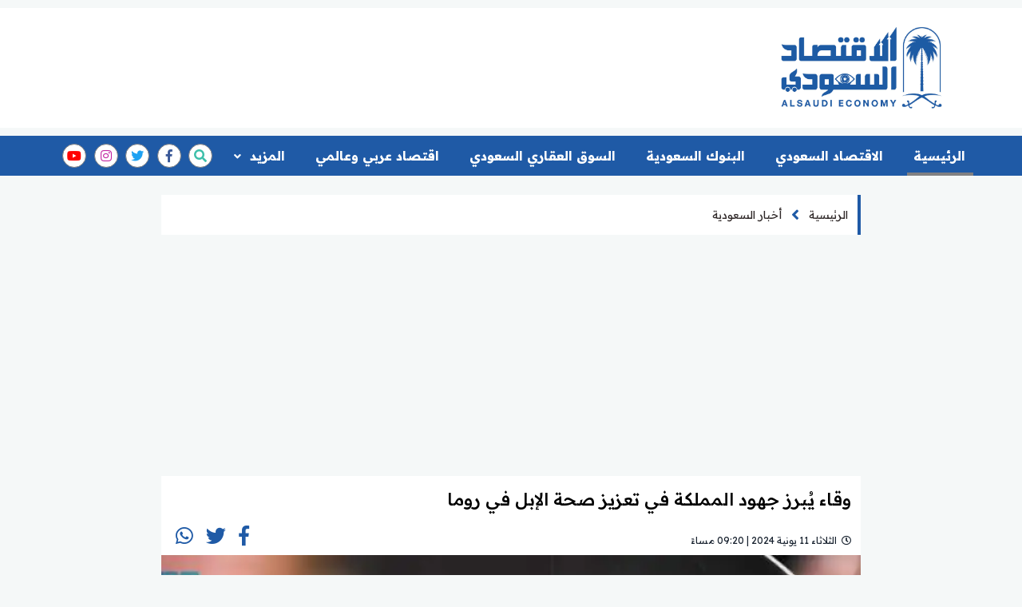

--- FILE ---
content_type: text/html; charset=UTF-8
request_url: https://alsaudieconomy.com/news/8602
body_size: 15184
content:
<!doctype html>
<html lang="ar">
<head>
    <meta charset="utf-8">
    <meta http-equiv="X-UA-Compatible" content="IE=edge">
    <meta name="viewport" content="width=device-width, initial-scale=1">
    <title>وقاء يُبرز جهود المملكة في تعزيز صحة الإبل في روما</title>
    <meta name="keywords" content="">
    <meta name="description" content="شارك المركز الوطني للوقاية من الآفات النباتية والأمراض الحيوانية ومكافحتها وقاء في المعرض السعودي للسنة الدولية للإبليات 2024 في مدينة روما">
    <meta property="og:title" content="وقاء يُبرز جهود المملكة في تعزيز صحة الإبل في روما" />
    <meta property="og:description" content="شارك المركز الوطني للوقاية من الآفات النباتية والأمراض الحيوانية ومكافحتها وقاء في المعرض السعودي للسنة الدولية للإبليات 2024 في مدينة روما" />
    <meta property="og:image" content="https://alsaudieconomy.com/images/2024/06/وقاء-يُبرز-جهود-المملكة-في-تعزيز-صحة-الإبل-في-روما-1718130013-0.jpg" />
    <meta property="og:type" content="article" />
    <meta property="og:site_name" content="صحيفة الاقتصاد السعودي" />
    <meta name="twitter:card" content="summary_large_image" />
    <meta name="twitter:site" content="@alsaudieconomy" />
    <meta name="twitter:creator" content="@alsaudieconomy" />
    <meta name="twitter:title" content="وقاء يُبرز جهود المملكة في تعزيز صحة الإبل في روما" />
    <meta name="twitter:url" content="https://alsaudieconomy.com//news/8602" />
    <meta name="twitter:description" id="TwitterDesc" content="شارك المركز الوطني للوقاية من الآفات النباتية والأمراض الحيوانية ومكافحتها وقاء في المعرض السعودي للسنة الدولية للإبليات 2024 في مدينة روما" />
    <meta name="twitter:image" id="TwitterImg" content="https://alsaudieconomy.com/images/2024/06/وقاء-يُبرز-جهود-المملكة-في-تعزيز-صحة-الإبل-في-روما-1718130013-0.jpg" />
    <link rel="preload" href="/assets/css/bootstrap.min.css" as="style">
    <link rel="preload" href="/assets/css/fontawesome.min.css" as="style">
    <link rel="preload" href="/assets/plugins/hover/css/hover-min.css" as="style">
    <link rel="preload" href="/assets/css/style.css" as="style">
    <link rel="stylesheet" href="/assets/css/bootstrap.min.css" />
    <link rel="stylesheet" href="/assets/css/fontawesome.min.css" />
    <link rel="stylesheet" href="/assets/plugins/hover/css/hover-min.css">
    <link rel="stylesheet" href="/assets/css/style.css" />
    <link rel="preload" src="/assets/scripts/jquery.min.js" as="script">
    <link rel="preload" src="/assets/scripts/popper.min.js" as="script">
    <link rel="preload" src="/assets/scripts/bootstrap.min.js" as="script">
    <link rel="preconnect" href="https://www.google-analytics.com">
    <link rel="preconnect" href="https://www.googletagmanager.com">
    <link rel="preconnect" href="https://fonts.googleapis.com">
    <link rel="preconnect" href="https://www.google.com">
    <link rel="preconnect" href="https://www.facebook.com">
    <link rel="preconnect" href="https://www.youtube.com">
    <link rel="preconnect" href="https://www.twitter.com">
    <link rel="preconnect" href="https://www.gstatic.com">
    <link rel="preconnect" href="https://cdn.wavepush.com">
    <link rel="apple-touch-icon" sizes="57x57" href="/apple-icon-57x57.png">
    <link rel="apple-touch-icon" sizes="60x60" href="/apple-icon-60x60.png">
    <link rel="apple-touch-icon" sizes="72x72" href="/apple-icon-72x72.png">
    <link rel="apple-touch-icon" sizes="76x76" href="/apple-icon-76x76.png">
    <link rel="apple-touch-icon" sizes="114x114" href="/apple-icon-114x114.png">
    <link rel="apple-touch-icon" sizes="120x120" href="/apple-icon-120x120.png">
    <link rel="apple-touch-icon" sizes="144x144" href="/apple-icon-144x144.png">
    <link rel="apple-touch-icon" sizes="152x152" href="/apple-icon-152x152.png">
    <link rel="apple-touch-icon" sizes="180x180" href="/apple-icon-180x180.png">
    <link rel="icon" type="image/png" sizes="192x192"  href="/android-icon-192x192.png">
    <link rel="icon" type="image/png" sizes="32x32" href="/favicon-32x32.png">
    <link rel="icon" type="image/png" sizes="96x96" href="/favicon-96x96.png">
    <link rel="icon" type="image/png" sizes="16x16" href="/favicon-16x16.png">
    <link rel="manifest" href="/manifest.json">
    <meta name="msapplication-TileColor" content="#ffffff">
    <meta name="msapplication-TileImage" content="/ms-icon-144x144.png">
    <link rel="alternate" type="application/rss+xml" href="https://alsaudieconomy.com/sitemap" />
    <script async src="https://pagead2.googlesyndication.com/pagead/js/adsbygoogle.js?client=ca-pub-2146024688317495" crossorigin="anonymous"></script>
    <meta name="theme-color" content="#ffffff">
    <link rel="preconnect" href="https://fonts.googleapis.com">
    <link rel="preconnect" href="https://fonts.gstatic.com" crossorigin>
    <link href="https://fonts.googleapis.com/css2?family=Readex+Pro:wght@160..700&display=swap" rel="stylesheet">
    <link rel="canonical" href="https://alsaudieconomy.com/news/8602"/>
    <meta name="author" content="واس" />
    <meta property="article:section" content="أخبار السعودية" />
    <meta property="article:published_time" content="2024-06-11T21:20:21+03:00" />
    <meta property="article:modified_time" content="2024-06-11T21:20:21+03:00" />
    <meta property="article:publisher" content="https://www.facebook.com/alsaudieconomy" />
    <script type="application/ld+json">
    {
      "@context": "https://schema.org",
      "@type": "Organization",
      "url": "https://alsaudieconomy.com",
      "logo": "https://alsaudieconomy.com/assets/logo.png"
    }
    </script>
    <script type="application/ld+json">
    {
      "@context": "https://schema.org",
      "@type": "BreadcrumbList",
      "itemListElement": [{
        "@type": "ListItem",
        "position": 1,
        "name": "صحيفة الاقتصاد السعودي",
        "item": "https://alsaudieconomy.com"
      },{
        "@type": "ListItem",
        "position": 2,
        "name": "أخبار السعودية",
        "item": "https://alsaudieconomy.com/section/6"

      },{
        "@type": "ListItem",
        "position": 3,
        "name": "وقاء يُبرز جهود المملكة في تعزيز صحة الإبل في روما"
      }]
    }
    </script>
    <script type="application/ld+json">
    {
      "@context": "https://schema.org",
      "@type": "NewsArticle",
      "mainEntityOfPage": {
        "@type": "WebPage",
        "@id": "https://alsaudieconomy.com/"
      },
      "headline": "وقاء يُبرز جهود المملكة في تعزيز صحة الإبل في روما",
      "image": [
        "https://i2.wp.com/alsaudieconomy.com/images/2024/06/وقاء-يُبرز-جهود-المملكة-في-تعزيز-صحة-الإبل-في-روما-1718130013-0.jpg?resize=750,500&amp;ssl=1"
       ],
      "datePublished": "2024-06-11T21:20:21+03:00",
      "dateModified": "2024-06-11T21:20:21+03:00",
      "author": {
        "@type": "Person",
                "name": "واس",
        "url": "https://alsaudieconomy.com/search/واس"
              },
       "publisher": {
        "@type": "Organization",
        "name": "صحيفة الاقتصاد السعودي",
        "logo": {
          "@type": "ImageObject",
          "url": "https://alsaudieconomy.com/assets/logo.png"
        }
      }
    }
    </script>
    <script async src="https://www.googletagmanager.com/gtag/js?id=G-PE3N9S758D"></script>
    <script>
        window.dataLayer = window.dataLayer || [];
        function gtag(){dataLayer.push(arguments);}
        gtag('js', new Date());
        gtag('config', 'G-2R3KKG7BNB');
    </script>
    <style>
        .google-auto-placed ins,.ticker-container{text-align:center}.slick-list,.slick-track{position:relative;display:block}img.lazy{width:100%;display:block}.article-read{display:none!important}.ticker-container{height:60px;width:100%;position:relative;overflow:hidden;color:#fff;font-size:1.1em;margin-bottom:15px}.ticker-container ul{list-style:none;padding:0;height:auto}.ticker-container ul li{overflow:hidden;position:absolute;z-index:0;display:inline;min-width:100%;right:0;height:50%;transition:.25s ease-in-out;padding:5px 0}.ticker-container ul li.ticker-active{top:30px}.ticker-container ul li.not-active{top:60px}.ticker-container ul li.remove{top:0}.sticky-notify{height:70px;border-right:6px solid #009ba3}@media (max-width:575.98px){.new-share ul li a>div i,.new-share ul li button>div i{font-size:32px!important}}@media (max-width:767px){#news-bar,.ticker-container ul{height:100%}.sticky-notify{height:70px;border-right:6px solid #009ba3}#news-bar{width:83%;margin:0 auto;font-family:Readex Pro,sans-serif;font-size:16px;color:#fff;display:flex;align-items:center;float:right}.ticker-container{height:60px;text-align:right}.ticker-container ul li{height:100%;right:20px}.ticker-container ul li a{font-size:14px;line-height:20px}.ticker-container ul li.not-active{top:60px}.ticker-container ul li.remove{top:-60px}.ticker-container ul li.ticker-active{top:0}}@media (min-width:768px){.ticker-container{margin-bottom:10px}.ticker-container ul li.ticker-active{top:10px}.small .col-md-8{margin-right:-10px!important;padding-left:0!important}.small .article-image img{border-radius:0!important}.small .article-content h3{font-family:Readex Pro,sans-serif;font-size:16px;color:#18222f;line-height:30px;margin-top:6px;min-height:60px;text-overflow:ellipsis;overflow:hidden;display:-webkit-box!important;-webkit-line-clamp:2;-webkit-box-orient:vertical;white-space:normal;text-shadow:2px 4px 4px transparent}}@media (min-width:992px){.ticker-container{margin-bottom:20px}.ticker-container ul li.ticker-active{top:10px}}@media (min-width:1024px){.ticker-container{margin-bottom:20px}.ticker-container ul li.ticker-active{top:10px}}.slick-slide{margin:0 20px}.slick-slide img{width:100%;border-radius:3px;display:block}.slick-list{overflow:hidden;margin:10px 0 0;padding:0}.slick-list:focus{outline:0}.slick-list.dragging{cursor:pointer;cursor:hand}.slick-slider .slick-list,.slick-slider .slick-track{-webkit-transform:translate3d(0,0,0);-moz-transform:translate3d(0,0,0);-ms-transform:translate3d(0,0,0);-o-transform:translate3d(0,0,0);transform:translate3d(0,0,0)}.slick-track{top:0;left:0}.slick-track:after,.slick-track:before{display:table;content:""}.slick-arrow.slick-hidden,.slick-slide,.slick-slide.slick-loading img{display:none}.slick-track:after{clear:both}.slick-loading .slick-slide,.slick-loading .slick-track{visibility:hidden}.slick-slide{float:left;height:100%;min-height:1px;margin-right:5px;margin-left:5px}[dir=rtl] .slick-slide{float:right}.slick-slide.dragging img{pointer-events:none}.slick-initialized .slick-slide{display:block}.slick-vertical .slick-slide{display:block;height:auto;border:1px solid transparent}.video-slider{margin-top:10px}#video-slider .main-title h2{color:#fff}.left-main-arow,.right-main-arow{position:absolute;top:50%;z-index:9;width:30px;height:30px;background-color:#ec2b23;text-align:center;color:#fff;border-radius:50%}.editor-text,.main-slider,.main-slider .slick-list{border-radius:3px}.left-main-arow:hover,.right-main-arow:hover{opacity:.8;transition:.5s}.right-main-arow{right:25px}.left-main-arow{left:25px}.editor-text{background-color:#fff;height:185px;display:flex;justify-content:center;align-items:center;flex-direction:column}.editor-text img{display:block;width:25px;margin:0 auto}.editor-text span{font-family:Readex Pro,sans-serif;font-size:20px;color:#2d2626;line-height:26px;margin-top:6px;max-height:55px;overflow:hidden;padding:0 10px;text-align:center}.footer-img-shiny,.img-shiny{position:relative;overflow:hidden;transition:.5s}.footer-img-shiny span,.img-shiny span{background-color:rgba(255,255,255,.1);position:absolute;width:100%;height:100%;top:0;right:-120%;transition:.4s;transform:skewX(10deg)}.footer-img-shiny:hover span,.img-shiny:hover span{right:120%}.also .article-title,.article-writer span{color:#1f5aa6!important}
        .article-content img{width:100%}.google-news-callout{background-color:#fff;text-align:center;padding:10px;border-radius:0px}.google-news-callout .text{color:#fff;font-size:18px;font-family:Readex Pro,sans-serif}.article-writer span{color:#1e5aa6!important;font-size:18px;display:block;margin-top:12px}@media (min-width:992px) and (max-width:1199.98px),(min-width:768px) and (max-width:991.98px),(min-width:576px) and (max-width:767.98px),(max-width:575.98px){#news-details .share-article .article-social-share span{display:none}#news-details .share-article .article-social-share .facebook-share,#news-details .share-article .article-social-share .page-print,#news-details .share-article .article-social-share .twitter-share,#news-details .share-article .article-social-share .whatsapp-share{padding:0 10px;height:30px;display:flex;align-items:center;min-width:60px;justify-content:center;border-radius:3px}}#news-details .keywords .h4{font-family:Readex Pro,sans-serif;font-size:16px;color:#2d2626;line-height:24px;display:flex;align-items:center;justify-content:center;height:100%;padding:0 12px}
        .article-content a,.article-content p a{color:#c90000!important;}#news-details .article-content{background-color:#fff;margin-top:0;padding:24px 12px;font-family:Readex Pro,sans-serif;font-size:16px;color:#303030!important;line-height:38px;text-align:justify}#news-details .article-news-details h1{font-size:22px;color:#000;line-height:34px;}#news-details .article-content p{font-family:Readex Pro,sans-serif;font-size:18px;color:#000!important;line-height:34px;padding-top:15px;text-align:justify}#news-details iframe,.article-content img{width:100%!important}.caption{position:relative;padding:5px 10px;height:40px;font-family:montserrat-regular,sans-serif;font-size:16px;text-align:center;display:flex;align-items:center;justify-content:center;background-color:#efefef;color:#000;margin-top:12px}.article-content p a{font-size:18px}.breadcrumb-news nav ol{padding:10px 12px 10px 3px!important}
    </style>
</head>
<body>


<header>
    <div class="container">
        <div class="row">
            <div class="col-md-3">
                <div id="widget-container">
                    <div class="img-shiny" id="logo">
                        <span class="shiny-logo-right"></span>
                        <span class="shiny-logo-left"></span>
                        <a href="https://alsaudieconomy.com" title="صحيفة الاقتصاد السعودي">
                            <img src="https://alsaudieconomy.com/images/2023/11/صحيفة-الاقتصاد-السعودي-1700777652-0.jpg"  alt="صحيفة الاقتصاد السعودي">
                            <span></span>
                        </a>
                        <style>
                            .editor-logo span {
                                position: unset;
                            }
                        </style>
                    </div>
                </div>
            </div>

            <div class="col-md-9">
                <div >
                    <script async src="https://pagead2.googlesyndication.com/pagead/js/adsbygoogle.js?client=ca-pub-2146024688317495"
                            crossorigin="anonymous"></script>
                    <!-- اعلان جنب التوب 728 -->
                    <ins class="adsbygoogle"
                         style="display:inline-block;width:728px;height:90px"
                         data-ad-client="ca-pub-2146024688317495"
                         data-ad-slot="9951714856"></ins>
                    <script>
                        (adsbygoogle = window.adsbygoogle || []).push({});
                    </script>
                </div>
            </div>
        </div>
    </div>
</header>
<nav class="navbar sticky-top navbar-expand-lg">
    <div class="collapse navbar-collapse" id="navbarSupportedContent">
        <div class="container">
            <!-- Start Right And Left Gutter Container -->
            <div class="gutter-container">
                                    <div class="right-gutter">

                    </div>
                    <div class="left-gutter">


                    </div>
                            </div>
            <!-- End Right And Left Gutter Container -->

            <div class="main-links">
                <style>
    .dropdown-menu {

        right: 0;
    }
</style>
<ul class="navbar-nav ml-auto pr-0">
    <li class="nav-item active">
        <a class="nav-link hvr-underline-from-right" href="https://alsaudieconomy.com" title="الرئيسية">الرئيسية</a>
    </li>
                        <li class="nav-item">
                <a class="nav-link hvr-underline-from-right" href="https://alsaudieconomy.com/section/1" title="الاقتصاد السعودي">الاقتصاد السعودي</a>
            </li>
                        <li class="nav-item">
                <a class="nav-link hvr-underline-from-right" href="https://alsaudieconomy.com/section/2" title="البنوك السعودية">البنوك السعودية</a>
            </li>
                        <li class="nav-item">
                <a class="nav-link hvr-underline-from-right" href="https://alsaudieconomy.com/section/3" title="السوق العقاري السعودي">السوق العقاري السعودي</a>
            </li>
                        <li class="nav-item">
                <a class="nav-link hvr-underline-from-right" href="https://alsaudieconomy.com/section/4" title="اقتصاد عربي وعالمي">اقتصاد عربي وعالمي</a>
            </li>
             

    <li class="nav-item dropdown">
        <a class="nav-link dropdown-toggle hvr-underline-from-right" href="#" id="mixDropdown" role="button"
           data-toggle="dropdown" aria-haspopup="true" aria-expanded="false">المزيد <i class="fas fa-angle-down"></i>
        </a>
        <div class="dropdown-menu" aria-labelledby="mixDropdown">
                                                                                                            <a class="dropdown-item" href="https://alsaudieconomy.com/section/5" title="أخبار السيارات">أخبار السيارات</a>
                                        <a class="dropdown-item" href="https://alsaudieconomy.com/section/7" title="أخبار الطاقة">أخبار الطاقة</a>
                                        <a class="dropdown-item" href="https://alsaudieconomy.com/section/8" title="اتصالات وتكنولوجيا">اتصالات وتكنولوجيا</a>
                                        <a class="dropdown-item" href="https://alsaudieconomy.com/section/6" title="أخبار السعودية">أخبار السعودية</a>
                                        <a class="dropdown-item" href="https://alsaudieconomy.com/section/10" title="أخبار الرياضة">أخبار الرياضة</a>
                                        <a class="dropdown-item" href="https://alsaudieconomy.com/section/9" title="أخبار الخليج">أخبار الخليج</a>
                </div>
    </li>
</ul>            </div>


            <!-- Start Social Media & Dark Mode -->
            <div class="my-2 my-lg-0">
                <div class="special-link">
                    <ul>
                        <li>
                            <div>
                                <form class="navbar-form navbar-right navbar-form-search" role="search">
                                    <a href="#search" class="btn-default" id="nav-search-button" title="search">
                                        <i id="search-btn" class="fa fa-search"></i>
                                    </a>

                                    <div class="search-form-container hdn" id="search-input-container">
                                        <div class="search-input-group">
                                            <button type="button" id="hide-search-input-container"  aria-label="notify">
                                                <i id="search-btn" class="fa fa-search"></i>
                                            </button>

                                            <div class="form-group">
                                                <input type="text" class="form-control" placeholder="ابحث هنا">
                                            </div>
                                        </div>
                                    </div>


                                </form>
                            </div>
                        </li>

                                                    <li>
                                <a href="https://www.facebook.com/profile.php?id=61550725063950" title="facebook" rel="nofollow" target="_blank">
                                    <div>
                                        <i class="fab fa-facebook-f"></i>
                                    </div>
                                </a>
                            </li>
                                                                            <li>
                                <a href="https://twitter.com/alsaudieconomy" title="twitter" rel="nofollow" target="_blank">
                                    <div>
                                        <i class="fab fa-twitter"></i>
                                    </div>
                                </a>
                            </li>
                                                                            <li>
                                <a href="https://www.instagram.com/alsaudieconomy/" title="instagram" rel="nofollow" target="_blank">
                                    <div>
                                        <i class="fab fa-instagram"></i>
                                    </div>
                                </a>
                            </li>
                                                                            <li>
                                <a href="https://alsaudieconomy.com/" title="youtube" rel="nofollow" target="_blank">
                                    <div>
                                        <i class="fab fa-youtube"></i>
                                    </div>
                                </a>
                            </li>
                    
                    </ul>
                </div>
            </div>
            <!-- End Social Media & Dark Mode -->


        </div>
    </div>
</nav>
<!-- Start Mobile Navigation & Search -->
<nav id="mobile-navigation">
    <div class="container">
        <div class="row">
            <div class="col-2">
                <div class="mobile-trigger">
                    <button type="button" class="sidebarCollapse" aria-label="notify">
                        <i class="fas fa-bars"></i>
                    </button>
                </div>
            </div>

            <div class="col-8">
                <div class="mobile-logo">
                    <a href="https://alsaudieconomy.com" title="صحيفة الاقتصاد السعودي">
                        <img src="https://alsaudieconomy.com/images/2023/11/صحيفة-الاقتصاد-السعودي-1700777652-0.jpg"  alt="صحيفة الاقتصاد السعودي">
                        <!-- <div class="mobile-editor-logo">
                            <span style="color: #353538;">رئيس التحرير</span>
                            <span style="color: #ec3126;">صفاء لويس </span>
                        </div> -->
                    </a>

                </div>
            </div>

            <div class="col-2">
                <div class="mobile-search">
                    <ul class="nav navbar-nav navbar-right">
                        <li>
                            <a href="#search">
                                <i id="search-btn" class="fa fa-search"></i>
                            </a>
                        </li>
                    </ul>
                </div>
            </div>
        </div>
    </div>
</nav>
<!-- Search -->
<div id="search">
    <button type="button" class="close" aria-label="notify"></button>
    <form>
        <input type="search"  name="keyword" value="" id="dt_keyword" placeholder="ابحث هنا" />
        <button type="button" id="dt_submit" class="btn btn-primary" aria-label="notify">ابحث</button>
    </form>
</div>
<!-- Sidebar -->
<div id="sidebar">
    <div class="page-wrapper chiller-theme">
        <div class="sidebar-wrapper">
            <div class="sidebar-content">
                <div class="sidebar-menu">
                    <style>
    .single a{
        font-size: 14px!important;
        padding-right: 30px;
    }
</style>
            <ul>
    <li class="sidebar-dropdown ">
        <a  href="https://alsaudieconomy.com" title="الرئيسية"><span>الرئيسية</span></a>
    </li>
            <li class="sidebar-dropdown dropdown">
            <a class="dropdown-item" href="https://alsaudieconomy.com/section/1" title="الاقتصاد السعودي"><span>الاقتصاد السعودي</span></a>
        </li>
            <li class="sidebar-dropdown dropdown">
            <a class="dropdown-item" href="https://alsaudieconomy.com/section/2" title="البنوك السعودية"><span>البنوك السعودية</span></a>
        </li>
            <li class="sidebar-dropdown dropdown">
            <a class="dropdown-item" href="https://alsaudieconomy.com/section/3" title="السوق العقاري السعودي"><span>السوق العقاري السعودي</span></a>
        </li>
            <li class="sidebar-dropdown dropdown">
            <a class="dropdown-item" href="https://alsaudieconomy.com/section/4" title="اقتصاد عربي وعالمي"><span>اقتصاد عربي وعالمي</span></a>
        </li>
            <li class="sidebar-dropdown dropdown">
            <a class="dropdown-item" href="https://alsaudieconomy.com/section/5" title="أخبار السيارات"><span>أخبار السيارات</span></a>
        </li>
            <li class="sidebar-dropdown dropdown">
            <a class="dropdown-item" href="https://alsaudieconomy.com/section/7" title="أخبار الطاقة"><span>أخبار الطاقة</span></a>
        </li>
            <li class="sidebar-dropdown dropdown">
            <a class="dropdown-item" href="https://alsaudieconomy.com/section/8" title="اتصالات وتكنولوجيا"><span>اتصالات وتكنولوجيا</span></a>
        </li>
            <li class="sidebar-dropdown dropdown">
            <a class="dropdown-item" href="https://alsaudieconomy.com/section/6" title="أخبار السعودية"><span>أخبار السعودية</span></a>
        </li>
            <li class="sidebar-dropdown dropdown">
            <a class="dropdown-item" href="https://alsaudieconomy.com/section/10" title="أخبار الرياضة"><span>أخبار الرياضة</span></a>
        </li>
            <li class="sidebar-dropdown dropdown">
            <a class="dropdown-item" href="https://alsaudieconomy.com/section/9" title="أخبار الخليج"><span>أخبار الخليج</span></a>
        </li>
    </ul>

                </div>
                <i id="nav-close-mobile" class="fas fa-arrow-right"></i>
            </div>
        </div>
    </div>
</div>
<!-- End Mobile Navigation & Search -->
<!-- Start Background Overlay -->
<div class="overlayBg"></div>
<!-- End Background Overlay -->
<!-- End Middle Ads -->
<!-- Start Scroll To Top BTN -->
<button class="scrollToTopBtn hvr-icon-spin" title="Scroll To Top">
    <i class="fas fa-angle-up"></i>
    <!-- <i class="fas fa-leaf hvr-icon"></i> -->
    <!-- <i class="fas fa-angle-up"></i> -->
</button>
<!-- End Scroll To Top BTN -->
    <main>
        <section id="single">
            <div class="container" style="max-width: 900px;">
                <div class="row">
                    <div class="col-12">
                        <div class="content">
                            <div class="breadcrumb-news">
                            <div class="container">
                                <div class="row">
                                    <div class="col-12">
                                        <nav aria-label="breadcrumb">
                                            <ol class="breadcrumb">
                                                <li class="breadcrumb-item bread-link">
                                                    <a href="https://alsaudieconomy.com">الرئيسية</a>
                                                </li>
                                                <li class="breadcrumb-item bread-link">
                                                    <a href="https://alsaudieconomy.com/section/6" title="أخبار السعودية">أخبار السعودية</a>
                                                </li>
                                            </ol>
                                        </nav>
                                    </div>
                                </div>
                            </div>
                        </div>
                            <div style="justify-content: center; margin-top: 10px;min-height: 300px">
                                <script async src="https://pagead2.googlesyndication.com/pagead/js/adsbygoogle.js?client=ca-pub-2146024688317495"
                                        crossorigin="anonymous"></script>
                                <!-- اعلان فوق عنوان الخبر -->
                                <ins class="adsbygoogle"
                                     style="display:block"
                                     data-ad-client="ca-pub-2146024688317495"
                                     data-ad-slot="7541388919"
                                     data-ad-format="auto"
                                     data-full-width-responsive="true"></ins>
                                <script>
                                    (adsbygoogle = window.adsbygoogle || []).push({});
                                </script>
                            </div>
                            <section id="news-details">
                                <div class="row m-0">
                                    <div class="col-12">
                                    <div class="article-news-details">
                                            <h1>وقاء يُبرز جهود المملكة في تعزيز صحة الإبل في روما</h1><br>
                                            
                                            <div class="row">
                                            <div class="col-md-6">
                                            <div class="details-con">
                                                <div class="article-time">
                                                    <i class="far fa-clock"></i>
                                                    <span>الثلاثاء 11 يونية 2024 | 09:20 مساءً</span>
                                                </div>
                                            </div>
                                            </div>
                                            <div class="col-md-6">

                                        <div class="col-12">
                                        <div class="share-article">
                                            <div class="row">
                                                <div class="col-12">
                                                    <div class="article-social-share">
                                                        <ul>
                                                            <li>
                                                                <a href="https://facebook.com/sharer.php?u=https://alsaudieconomy.com//news/8602" target="_blank" title="facebook">
                                                                    <div class="facebook-share">
                                                                        <!-- <span>facebook</span> -->
                                                                        <i class="fab fa-facebook-f"></i>
                                                                    </div>
                                                                </a>
                                                            </li>

                                                            <li>
                                                                <a class="twitter-share-button" href="https://twitter.com/intent/tweet?text=وقاء يُبرز جهود المملكة في تعزيز صحة الإبل في روما&url=https://alsaudieconomy.com//news/8602" target="_blank" title="twitter">
                                                                    <div class="twitter-share">
                                                                        <i class="fab fa-twitter"></i>
                                                                    </div>
                                                                </a>
                                                            </li>

                                                            <li>
                                                                <a href="https://api.whatsapp.com/send?text=وقاء يُبرز جهود المملكة في تعزيز صحة الإبل في روما  https://alsaudieconomy.com//news/8602" target="_blank" title="whatsapp">
                                                                    <div class="whatsapp-share">
                                                                        <i class="fab fa-whatsapp"></i>
                                                                    </div>
                                                                </a>
                                                            </li>
                                                          

                                                        </ul>
                                                    </div>
                                                </div>
                                            </div>
                                        </div>
                                    </div>
                                            </div>
                                            </div>



                                        </div>
                                        <div class="article-image">
                                            <picture>
                                                <source media="(min-width:1440px)" srcset="https://i2.wp.com/alsaudieconomy.com/images//2024/06/وقاء-يُبرز-جهود-المملكة-في-تعزيز-صحة-الإبل-في-روما-1718130013-0.jpg?resize=920%2C550&ssl=1">
                                                <source media="(min-width:1024px)" srcset="https://i2.wp.com/alsaudieconomy.com/images//2024/06/وقاء-يُبرز-جهود-المملكة-في-تعزيز-صحة-الإبل-في-روما-1718130013-0.jpg?resize=700%2C540&ssl=1">
                                                <source media="(min-width:768px)" srcset="https://i2.wp.com/alsaudieconomy.com/images//2024/06/وقاء-يُبرز-جهود-المملكة-في-تعزيز-صحة-الإبل-في-روما-1718130013-0.jpg?resize=710%2C450&ssl=1">
                                                <source media="(min-width:425px)" srcset="https://i2.wp.com/alsaudieconomy.com/images//2024/06/وقاء-يُبرز-جهود-المملكة-في-تعزيز-صحة-الإبل-في-روما-1718130013-0.jpg?resize=315%2C250&ssl=1">
                                                <source media="(min-width:375px)" srcset="https://i2.wp.com/alsaudieconomy.com/images//2024/06/وقاء-يُبرز-جهود-المملكة-في-تعزيز-صحة-الإبل-في-روما-1718130013-0.jpg?resize=300%2C250&ssl=1">
                                                <source media="(min-width:320px)" srcset="https://i2.wp.com/alsaudieconomy.com/images//2024/06/وقاء-يُبرز-جهود-المملكة-في-تعزيز-صحة-الإبل-في-روما-1718130013-0.jpg?resize=300%2C250&ssl=1">
                                                <img class="w-100 img-fluid" src="https://i2.wp.com/alsaudieconomy.com/images//2024/06/وقاء-يُبرز-جهود-المملكة-في-تعزيز-صحة-الإبل-في-روما-1718130013-0.jpg?resize=250%2C150&ssl=1" alt="وقاء يُبرز جهود المملكة في تعزيز صحة الإبل في روما">
                                            </picture>
                                            <div class="caption">وقاء يُبرز جهود المملكة في تعزيز صحة الإبل في روما</div>
                                        </div>
                                        <style>
                                            .also{
                                                margin-top: 20px;
                                                margin-bottom: 10px;
                                            }
                                           .also .section-small-card .article-image img {
                                                border-radius: 5px;
                                            }

                                           .also .section-small-card .article-content .article-title {
                                               font-family: "Montserrat-Regular", sans-serif;
                                               font-size: 14px;
                                               color: #5d5a5a;
                                               line-height: 22px;
                                               margin-top: 6px;
                                               height: 80px;
                                               overflow: hidden;
                                           }
                                            .also .article-content{
                                                padding: 0 !important;
                                                margin-top: 0px !important;

                                            }
                                            .article-content h2{
                                                margin-top: 15px;
                                            }
                                        </style>
                                        <div class="article-content" style="text-align: center;margin: auto">
                                            <div style="min-height: 300px;margin-top: 10px;;min-height: 300px">

                                                <script async src="https://pagead2.googlesyndication.com/pagead/js/adsbygoogle.js?client=ca-pub-2146024688317495"
                                                        crossorigin="anonymous"></script>
                                                <!-- اعلان تحت الخبر -->
                                                <ins class="adsbygoogle"
                                                     style="display:block"
                                                     data-ad-client="ca-pub-2146024688317495"
                                                     data-ad-slot="8890167597"
                                                     data-ad-format="auto"
                                                     data-full-width-responsive="true"></ins>
                                                <script>
                                                    (adsbygoogle = window.adsbygoogle || []).push({});
                                                </script>

                                            </div>

                                                <div class="article-writer" style="margin-bottom: -15px;">
                                                    <a href="/search/واس" title="واس">
                                                    <span class="title-border-c"></span>
                                                    <span>واس</span>
                                                    </a>
                                                </div>
                                                                                                    <p>
                                                                                            <p>شارك <a href='https://alsaudieconomy.com/search/المركز-الوطني-للوقاية-من-الآفات-النباتية-والأمراض-الحيوانية-ومكافحتها'>المركز الوطني للوقاية من الآفات النباتية والأمراض الحيوانية ومكافحتها</a> <a href='https://alsaudieconomy.com/search/وقاء'>وقاء</a> في <a href='https://alsaudieconomy.com/search/المعرض-السعودي-للسنة-الدولية-للإبليات'>المعرض السعودي للسنة الدولية للإبليات</a> 2024 في <a href='https://alsaudieconomy.com/search/مدينة-روما'>مدينة روما</a> خلال الفترة 10-14 يونيو 2024م ، والذي تقيمه المملكة على هامش انعقاد <a href='https://alsaudieconomy.com/search/مجلس-العموم-لمنظمة-الأغذية-والزراعة-للأمم-المتحدة-الفاو'>مجلس العموم لمنظمة الأغذية والزراعة للأمم المتحدة الفاو</a> .
                                                                                                                                            </p><p>
                                                                                                                                            </p><p></p><h2>جهود الدولة&nbsp;في تعزيز صحة الإبل وحمايتها</h2>
                                                                                                                                            <p> وتأتي مشاركة المركز ضمن وفد المملكة لتسليط الضوء على جهود الدولة -أيدها الله- في تعزيز صحة الإبل وحمايتها من الأمراض لأهميتها ك<a href='https://alsaudieconomy.com/search/ثروة-وطنية-وموروث-ثقافي-أصيل'>ثروة وطنية وموروث ثقافي أصيل</a> ، ومصدر غذائي ومورد اقتصادي مهم ، وانطلاقاً من دوره النظامي في الوقاية من الأمراض الحيوانية ومكافحتها ، حيث يعمل المركز على عدة مسارات لحماية الإبل من خلال المسوحات الوبائية للأمراض الحيوانية ، والعمل على تحسين الممارسات الصحية الجيدة في تربية الإبل ، وتعزيز الأمن الحيوي في المنشآت المخصصة لإنتاج الإبل ، والإسهام في الجهود الحكومية والخاصة لتوفير مستحضرات بيطرية عالية الجودة لوقاية وعلاج الإبل من الأمراض ، وتوعية المربين بالطرق الصحية لحماية إبلهم من مخاطر الأمراض المعدية ، والعمل على تعزيز سلامة منتجاتها من المسببات المرضية ، كما يسهم المركز في الأبحاث العلمية المرتبطة بصحة الإبل مع الجهات الأكاديمية والبحثية في المملكة وحول العالم .
                                                                                                                                            </p><p>
                                                
                                                     <div style="display: flex; justify-content: center; margin-top: 10px;">
                                                         <script async src="https://pagead2.googlesyndication.com/pagead/js/adsbygoogle.js?client=ca-pub-2146024688317495"
                                                                 crossorigin="anonymous"></script>
                                                         <!-- اعلان فى نصف الخبر 1 -->
                                                         <ins class="adsbygoogle"
                                                              style="display:block"
                                                              data-ad-client="ca-pub-2146024688317495"
                                                              data-ad-slot="6391958771"
                                                              data-ad-format="auto"
                                                              data-full-width-responsive="true"></ins>
                                                         <script>
                                                             (adsbygoogle = window.adsbygoogle || []).push({});
                                                         </script>
                                                    </div>
                                                                                                                                            </p><h2>تعزيز التبادل الثقافي الدولي</h2>
                                                                                                                                            <p> كما تعكس المشاركة حرص المركز على <a href='https://alsaudieconomy.com/search/تعزيز-التبادل-الثقافي-الدولي'>تعزيز التبادل الثقافي الدولي</a> ، وأهمية الحفاظ على التراث والثقافة في تحقيق مستهدفات رؤية المملكة 2030 تحقيقاً للتنمية المستدامة في الإنتاج الحيواني وفق نهج الصحة الواحدة .</p>
                                                                                                        <div style="display: flex; justify-content: center; margin-top: 10px;">
                                                            <script async src="https://pagead2.googlesyndication.com/pagead/js/adsbygoogle.js?client=ca-pub-2146024688317495"
                                                                    crossorigin="anonymous"></script>
                                                            <!-- اعلان فى نصف الخبر 2 -->
                                                            <ins class="adsbygoogle"
                                                                 style="display:block"
                                                                 data-ad-client="ca-pub-2146024688317495"
                                                                 data-ad-slot="8527167529"
                                                                 data-ad-format="auto"
                                                                 data-full-width-responsive="true"></ins>
                                                            <script>
                                                                (adsbygoogle = window.adsbygoogle || []).push({});
                                                            </script>
                                                        </div>
                                                                                                                                                                                            <style>
        .also .article-title {
            font-size: 18px;
            color: #1E5AA6;
            margin-bottom: 15px;
        }

        .also .article-title i {
            color: #808082;
        }

        .also  .popular-sections-title::before {
            height: 36px;
        }
        .also .popular-sections-title{
            border-bottom: 0px solid #efecea;

        }
    </style>

                                                <div class="row also bg-section">
                                                    
                                                    <div class="col-12">
                                                        <div class="popular-sections-title">
                                                            <span>اقرأ ايضا</span>
                                                        </div>
                                                    </div>
                                                                                                                                                                    <div class="col-md-12 mini-card-con">
                                                                <div class="article-content">
                                                                    <a href="/news/17493" title="منصة قوى.. دليلك الشامل لخدمات العمل والتوظيف وإدارة المنشآت في المملكة">
                                                                        <div class="article-title">
                                                                            <i class="fa fa-angle-left"></i> منصة قوى.. دليلك الشامل لخدمات العمل والتوظيف وإدارة المنشآت في المملكة
                                                                        </div>
                                                                    </a>
                                                            </div>

                                                        </div>
                                                                                                                                                                    <div class="col-md-12 mini-card-con">
                                                                <div class="article-content">
                                                                    <a href="/news/17481" title="ولي العهد يتلقى اتصالا هاتفيا من الرئيس الإيراني">
                                                                        <div class="article-title">
                                                                            <i class="fa fa-angle-left"></i> ولي العهد يتلقى اتصالا هاتفيا من الرئيس الإيراني
                                                                        </div>
                                                                    </a>
                                                            </div>

                                                        </div>
                                                                                                                                                                    <div class="col-md-12 mini-card-con">
                                                                <div class="article-content">
                                                                    <a href="/news/17480" title="تعرف على تفاصيل اجتماع مجلس الوزراء بحضور ولي العهد">
                                                                        <div class="article-title">
                                                                            <i class="fa fa-angle-left"></i> تعرف على تفاصيل اجتماع مجلس الوزراء بحضور ولي العهد
                                                                        </div>
                                                                    </a>
                                                            </div>

                                                        </div>
                                                                                                                                                                    <div class="col-md-12 mini-card-con">
                                                                <div class="article-content">
                                                                    <a href="/news/17474" title="منصة «قبول» تستعد لاستقبال طلبات الابتعاث الخارجي وتوحيد مسار القبول">
                                                                        <div class="article-title">
                                                                            <i class="fa fa-angle-left"></i> منصة «قبول» تستعد لاستقبال طلبات الابتعاث الخارجي وتوحيد مسار القبول
                                                                        </div>
                                                                    </a>
                                                            </div>

                                                        </div>
                                                                                                                                                                    <div class="col-md-12 mini-card-con">
                                                                <div class="article-content">
                                                                    <a href="/news/17470" title="المدينة المنورة تعزز العائد السياحي وتفتح آفاق استثمارية واعدة للمستقبل الاقتصادي">
                                                                        <div class="article-title">
                                                                            <i class="fa fa-angle-left"></i> المدينة المنورة تعزز العائد السياحي وتفتح آفاق استثمارية واعدة للمستقبل الاقتصادي
                                                                        </div>
                                                                    </a>
                                                            </div>

                                                        </div>
                                                                                                                                                             </div>
                                        </div>
                                        <div style="min-height: 300px">

                                            <script async src="https://pagead2.googlesyndication.com/pagead/js/adsbygoogle.js?client=ca-pub-2146024688317495"
                                                    crossorigin="anonymous"></script>
                                            <!-- اعلان تحت الخبر -->
                                            <ins class="adsbygoogle"
                                                 style="display:block"
                                                 data-ad-client="ca-pub-2146024688317495"
                                                 data-ad-slot="8890167597"
                                                 data-ad-format="auto"
                                                 data-full-width-responsive="true"></ins>
                                            <script>
                                                (adsbygoogle = window.adsbygoogle || []).push({});
                                            </script>

                                        </div>
                                        <div class="share-article">
                                            <div class="row">
                                                <div class="col-12">
                                                    <div class="article-social-share new-share">
                                                        <ul>
                                                            <li>
                                                                <a href="https://facebook.com/sharer.php?u=https://alsaudieconomy.com//news/8602" target="_blank" title="facebook">
                                                                    <div class="facebook-share">
                                                                        <!-- <span>facebook</span> -->
                                                                        <i class="fab fa-facebook-f"></i>
                                                                    </div>
                                                                </a>
                                                            </li>

                                                            <li>
                                                                <a class="twitter-share-button" href="https://twitter.com/intent/tweet?text=وقاء يُبرز جهود المملكة في تعزيز صحة الإبل في روما&url=https://alsaudieconomy.com//news/8602" target="_blank" title="twitter">
                                                                    <div class="twitter-share">
                                                                        <i class="fab fa-twitter"></i>
                                                                    </div>
                                                                </a>
                                                            </li>

                                                            <li>
                                                                <a href="https://api.whatsapp.com/send?text=وقاء يُبرز جهود المملكة في تعزيز صحة الإبل في روما  https://alsaudieconomy.com8602" target="_blank" title="whatsapp">
                                                                    <div class="whatsapp-share">
                                                                        <!-- <span>whatsapp</span> -->
                                                                        <i class="fab fa-whatsapp"></i>
                                                                    </div>
                                                                </a>
                                                            </li>


                                                        </ul>
                                                    </div>

                                                </div>
                                            </div>
                                        </div>
                                        <div class="keywords">
                                            <ul>
                                                                                                                                                            <li>
                                                            <a href="/search/أخبار-السعودية" title="أخبار السعودية">
                                                                <div class="h4">أخبار السعودية</div>
                                                            </a>
                                                        </li>
                                                                                                                                                                                                                <li>
                                                            <a href="/search/المركز-الوطني-للوقاية-من-الآفات-النباتية-والأمراض-الحيوانية-ومكافحتها" title="المركز الوطني للوقاية من الآفات النباتية والأمراض الحيوانية ومكافحتها">
                                                                <div class="h4">المركز الوطني للوقاية من الآفات النباتية والأمراض الحيوانية ومكافحتها</div>
                                                            </a>
                                                        </li>
                                                                                                                                                                                                                <li>
                                                            <a href="/search/وقاء" title="وقاء">
                                                                <div class="h4">وقاء</div>
                                                            </a>
                                                        </li>
                                                                                                                                                                                                                <li>
                                                            <a href="/search/المعرض-السعودي-للسنة-الدولية-للإبليات" title="المعرض السعودي للسنة الدولية للإبليات">
                                                                <div class="h4">المعرض السعودي للسنة الدولية للإبليات</div>
                                                            </a>
                                                        </li>
                                                                                                                                                                                                                <li>
                                                            <a href="/search/مدينة-روما" title="مدينة روما">
                                                                <div class="h4">مدينة روما</div>
                                                            </a>
                                                        </li>
                                                                                                                                                                                                                <li>
                                                            <a href="/search/مجلس-العموم-لمنظمة-الأغذية-والزراعة-للأمم-المتحدة-الفاو" title="مجلس العموم لمنظمة الأغذية والزراعة للأمم المتحدة الفاو">
                                                                <div class="h4">مجلس العموم لمنظمة الأغذية والزراعة للأمم المتحدة الفاو</div>
                                                            </a>
                                                        </li>
                                                                                                                                                                                                                <li>
                                                            <a href="/search/جهود-الدولة-في-تعزيز-صحة-الإبل-وحمايتها" title="جهود الدولة في تعزيز صحة الإبل وحمايتها">
                                                                <div class="h4">جهود الدولة في تعزيز صحة الإبل وحمايتها</div>
                                                            </a>
                                                        </li>
                                                                                                                                                                                                                <li>
                                                            <a href="/search/ثروة-وطنية-وموروث-ثقافي-أصيل" title="ثروة وطنية وموروث ثقافي أصيل">
                                                                <div class="h4">ثروة وطنية وموروث ثقافي أصيل</div>
                                                            </a>
                                                        </li>
                                                                                                                                                                                                                <li>
                                                            <a href="/search/تعزيز-التبادل-الثقافي-الدولي" title="تعزيز التبادل الثقافي الدولي">
                                                                <div class="h4">تعزيز التبادل الثقافي الدولي</div>
                                                            </a>
                                                        </li>
                                                                                                                                                </ul>
                                        </div>
                                        <div class="google-news-callout">
                                            <a target="_blank" rel="noreferrer" class="text" href="https://news.google.com/publications/CAAqBwgKMI2Cqwwwo5DuAg?hl=ar&gl=SA&ceid=SA%3Aar">
                                                <img src="/assets/google_news.jpg?v=5" title="google news" style="width: 100%">
                                            </a>
                                        </div>
                                    </div>
                                </div>
                            </section>
                            <section class="mini-card-section">
                                <div class="row">
                                    <div class="col-12">
                                        <div class="main-title">
                                            <h2>اقرأ أيضا</h2>
                                        </div>
                                    </div>
                                    
                                        <div class="col-md-4 mini-card-con">
                                        <div class="row">
                                            <div class="col-12">
                                                <div class="section-small-card">
                                                    <div class="row">
                                                        <div class="col-12">
                                                            <div class="article-image">
                                                                <a href="/news/17493" title="منصة قوى.. دليلك الشامل لخدمات العمل والتوظيف وإدارة المنشآت في المملكة">
                                                                    <picture>

                                                                        <img class="w-100 img-fluid" width="280" height="153" src="https://i2.wp.com/alsaudieconomy.com/images//2024/03/منصة-قوي-1710315763-0.jpg?resize=320,170&ssl=1" alt="منصة قوي">
                                                                    </picture>
                                                                </a>
                                                            </div>
                                                        </div>
                                                        <div class="col-12">
                                                            <div class="article-content">

                                                                <a href="/news/17493" title="منصة قوى.. دليلك الشامل لخدمات العمل والتوظيف وإدارة المنشآت في المملكة">
                                                                    <div class="article-title">منصة قوى.. دليلك الشامل لخدمات العمل والتوظيف وإدارة المنشآت في المملكة</div>
                                                                </a>
                                                            </div>
                                                        </div>
                                                    </div>
                                                </div>
                                            </div>
                                        </div>
                                    </div>
                                    
                                        <div class="col-md-4 mini-card-con">
                                        <div class="row">
                                            <div class="col-12">
                                                <div class="section-small-card">
                                                    <div class="row">
                                                        <div class="col-12">
                                                            <div class="article-image">
                                                                <a href="/news/17481" title="ولي العهد يتلقى اتصالا هاتفيا من الرئيس الإيراني">
                                                                    <picture>

                                                                        <img class="w-100 img-fluid" width="280" height="153" src="https://i2.wp.com/alsaudieconomy.com/images//2024/12/ولي-العهد-1734186434-0.jpg?resize=320,170&ssl=1" alt="ولي العهد">
                                                                    </picture>
                                                                </a>
                                                            </div>
                                                        </div>
                                                        <div class="col-12">
                                                            <div class="article-content">

                                                                <a href="/news/17481" title="ولي العهد يتلقى اتصالا هاتفيا من الرئيس الإيراني">
                                                                    <div class="article-title">ولي العهد يتلقى اتصالا هاتفيا من الرئيس الإيراني</div>
                                                                </a>
                                                            </div>
                                                        </div>
                                                    </div>
                                                </div>
                                            </div>
                                        </div>
                                    </div>
                                    
                                        <div class="col-md-4 mini-card-con">
                                        <div class="row">
                                            <div class="col-12">
                                                <div class="section-small-card">
                                                    <div class="row">
                                                        <div class="col-12">
                                                            <div class="article-image">
                                                                <a href="/news/17480" title="تعرف على تفاصيل اجتماع مجلس الوزراء بحضور ولي العهد">
                                                                    <picture>

                                                                        <img class="w-100 img-fluid" width="280" height="153" src="https://i2.wp.com/alsaudieconomy.com/images//2025/02/ولي-العهد-يرأس-جلسة-مجلس-الوزراء-1738675196-0.jpg?resize=320,170&ssl=1" alt="ولي العهد يرأس جلسة مجلس الوزراء">
                                                                    </picture>
                                                                </a>
                                                            </div>
                                                        </div>
                                                        <div class="col-12">
                                                            <div class="article-content">

                                                                <a href="/news/17480" title="تعرف على تفاصيل اجتماع مجلس الوزراء بحضور ولي العهد">
                                                                    <div class="article-title">تعرف على تفاصيل اجتماع مجلس الوزراء بحضور ولي العهد</div>
                                                                </a>
                                                            </div>
                                                        </div>
                                                    </div>
                                                </div>
                                            </div>
                                        </div>
                                    </div>
                                    
                                        <div class="col-md-4 mini-card-con">
                                        <div class="row">
                                            <div class="col-12">
                                                <div class="section-small-card">
                                                    <div class="row">
                                                        <div class="col-12">
                                                            <div class="article-image">
                                                                <a href="/news/17474" title="منصة «قبول» تستعد لاستقبال طلبات الابتعاث الخارجي وتوحيد مسار القبول">
                                                                    <picture>

                                                                        <img class="w-100 img-fluid" width="280" height="153" src="https://i2.wp.com/alsaudieconomy.com/images//2024/07/سلم-رواتب-المعلمين-في-السعودية-1722340154-0.jpg?resize=320,170&ssl=1" alt="">
                                                                    </picture>
                                                                </a>
                                                            </div>
                                                        </div>
                                                        <div class="col-12">
                                                            <div class="article-content">

                                                                <a href="/news/17474" title="منصة «قبول» تستعد لاستقبال طلبات الابتعاث الخارجي وتوحيد مسار القبول">
                                                                    <div class="article-title">منصة «قبول» تستعد لاستقبال طلبات الابتعاث الخارجي وتوحيد مسار القبول</div>
                                                                </a>
                                                            </div>
                                                        </div>
                                                    </div>
                                                </div>
                                            </div>
                                        </div>
                                    </div>
                                    
                                        <div class="col-md-4 mini-card-con">
                                        <div class="row">
                                            <div class="col-12">
                                                <div class="section-small-card">
                                                    <div class="row">
                                                        <div class="col-12">
                                                            <div class="article-image">
                                                                <a href="/news/17470" title="المدينة المنورة تعزز العائد السياحي وتفتح آفاق استثمارية واعدة للمستقبل الاقتصادي">
                                                                    <picture>

                                                                        <img class="w-100 img-fluid" width="280" height="153" src="https://i2.wp.com/alsaudieconomy.com/images//2025/04/المدينة-المنورة-1745660776-0.jpg?resize=320,170&ssl=1" alt="المدينة المنورة">
                                                                    </picture>
                                                                </a>
                                                            </div>
                                                        </div>
                                                        <div class="col-12">
                                                            <div class="article-content">

                                                                <a href="/news/17470" title="المدينة المنورة تعزز العائد السياحي وتفتح آفاق استثمارية واعدة للمستقبل الاقتصادي">
                                                                    <div class="article-title">المدينة المنورة تعزز العائد السياحي وتفتح آفاق استثمارية واعدة للمستقبل الاقتصادي</div>
                                                                </a>
                                                            </div>
                                                        </div>
                                                    </div>
                                                </div>
                                            </div>
                                        </div>
                                    </div>
                                    
                                        <div class="col-md-4 mini-card-con">
                                        <div class="row">
                                            <div class="col-12">
                                                <div class="section-small-card">
                                                    <div class="row">
                                                        <div class="col-12">
                                                            <div class="article-image">
                                                                <a href="/news/17464" title="السياحة بالمملكة مصدر دخل أساسي وفقا لـ &quot;رؤية السعودية 2030&quot;">
                                                                    <picture>

                                                                        <img class="w-100 img-fluid" width="280" height="153" src="https://i2.wp.com/alsaudieconomy.com/images//2024/05/تطوير-قطاع-السياحة-في-المملكة-العربية-السعودية-الفرص-والتحديات-في-إطار-مفهوم-رؤية-2030-1715286778-1.jpg?resize=320,170&ssl=1" alt="تطوير قطاع السياحة في المملكة العربية السعودية: الفرص والتحديات في إطار مفهوم رؤية 2030">
                                                                    </picture>
                                                                </a>
                                                            </div>
                                                        </div>
                                                        <div class="col-12">
                                                            <div class="article-content">

                                                                <a href="/news/17464" title="السياحة بالمملكة مصدر دخل أساسي وفقا لـ &quot;رؤية السعودية 2030&quot;">
                                                                    <div class="article-title">السياحة بالمملكة مصدر دخل أساسي وفقا لـ &quot;رؤية السعودية 2030&quot;</div>
                                                                </a>
                                                            </div>
                                                        </div>
                                                    </div>
                                                </div>
                                            </div>
                                        </div>
                                    </div>
                                    
                                        <div class="col-md-4 mini-card-con">
                                        <div class="row">
                                            <div class="col-12">
                                                <div class="section-small-card">
                                                    <div class="row">
                                                        <div class="col-12">
                                                            <div class="article-image">
                                                                <a href="/news/17459" title="موعد صرف حساب المواطن والدفعة القادمة 2026 وشروط الأهلية والاستعلام">
                                                                    <picture>

                                                                        <img class="w-100 img-fluid" width="280" height="153" src="https://i2.wp.com/alsaudieconomy.com/images//2024/02/حساب-المواطن-1707924555-0.jpg?resize=320,170&ssl=1" alt="حساب المواطن">
                                                                    </picture>
                                                                </a>
                                                            </div>
                                                        </div>
                                                        <div class="col-12">
                                                            <div class="article-content">

                                                                <a href="/news/17459" title="موعد صرف حساب المواطن والدفعة القادمة 2026 وشروط الأهلية والاستعلام">
                                                                    <div class="article-title">موعد صرف حساب المواطن والدفعة القادمة 2026 وشروط الأهلية والاستعلام</div>
                                                                </a>
                                                            </div>
                                                        </div>
                                                    </div>
                                                </div>
                                            </div>
                                        </div>
                                    </div>
                                    
                                        <div class="col-md-4 mini-card-con">
                                        <div class="row">
                                            <div class="col-12">
                                                <div class="section-small-card">
                                                    <div class="row">
                                                        <div class="col-12">
                                                            <div class="article-image">
                                                                <a href="/news/17452" title="سفارة المملكة بأمريكا توجه تحذيرات لمواطنيها">
                                                                    <picture>

                                                                        <img class="w-100 img-fluid" width="280" height="153" src="https://i2.wp.com/alsaudieconomy.com/images//2024/06/المملكة-تشارك-في-أعمال-واجتماعات-الدورة-57-للجنة-الأونسيترال-في-نيويورك-1719505584-0.jpg?resize=320,170&ssl=1" alt="المملكة تشارك في أعمال واجتماعات الدورة 57 للجنة الأونسيترال في نيويورك">
                                                                    </picture>
                                                                </a>
                                                            </div>
                                                        </div>
                                                        <div class="col-12">
                                                            <div class="article-content">

                                                                <a href="/news/17452" title="سفارة المملكة بأمريكا توجه تحذيرات لمواطنيها">
                                                                    <div class="article-title">سفارة المملكة بأمريكا توجه تحذيرات لمواطنيها</div>
                                                                </a>
                                                            </div>
                                                        </div>
                                                    </div>
                                                </div>
                                            </div>
                                        </div>
                                    </div>
                                    
                                        <div class="col-md-4 mini-card-con">
                                        <div class="row">
                                            <div class="col-12">
                                                <div class="section-small-card">
                                                    <div class="row">
                                                        <div class="col-12">
                                                            <div class="article-image">
                                                                <a href="/news/17441" title="قيادة المملكة ترسل برقية تهنئة للرئيس الأوغندي">
                                                                    <picture>

                                                                        <img class="w-100 img-fluid" width="280" height="153" src="https://i2.wp.com/alsaudieconomy.com/images//2024/12/خادم-الحرمين-الشريفين-وسمو-ولي-العهد-يعزيان-رئيس-جمهورية-أذربيجان-في-ضحايا-حادث-تحطم-طائرة-ركاب-أذربيجانية-1735211733-0.png?resize=320,170&ssl=1" alt="خادم الحرمين الشريفين وسمو ولي العهد يعزيان رئيس جمهورية أذربيجان في ضحايا حادث تحطم طائرة ركاب أذربيجانية">
                                                                    </picture>
                                                                </a>
                                                            </div>
                                                        </div>
                                                        <div class="col-12">
                                                            <div class="article-content">

                                                                <a href="/news/17441" title="قيادة المملكة ترسل برقية تهنئة للرئيس الأوغندي">
                                                                    <div class="article-title">قيادة المملكة ترسل برقية تهنئة للرئيس الأوغندي</div>
                                                                </a>
                                                            </div>
                                                        </div>
                                                    </div>
                                                </div>
                                            </div>
                                        </div>
                                    </div>
                                    
                                        <div class="col-md-4 mini-card-con">
                                        <div class="row">
                                            <div class="col-12">
                                                <div class="section-small-card">
                                                    <div class="row">
                                                        <div class="col-12">
                                                            <div class="article-image">
                                                                <a href="/news/17439" title="وفاة خبير الأرصاد حسن كراني أشهر مقدم نشرة الطقس بالتلفزيون السعودي">
                                                                    <picture>

                                                                        <img class="w-100 img-fluid" width="280" height="153" src="https://i2.wp.com/alsaudieconomy.com/images//2026/01/حسن-كراني-1769166488-0.png?resize=320,170&ssl=1" alt="حسن كراني">
                                                                    </picture>
                                                                </a>
                                                            </div>
                                                        </div>
                                                        <div class="col-12">
                                                            <div class="article-content">

                                                                <a href="/news/17439" title="وفاة خبير الأرصاد حسن كراني أشهر مقدم نشرة الطقس بالتلفزيون السعودي">
                                                                    <div class="article-title">وفاة خبير الأرصاد حسن كراني أشهر مقدم نشرة الطقس بالتلفزيون السعودي</div>
                                                                </a>
                                                            </div>
                                                        </div>
                                                    </div>
                                                </div>
                                            </div>
                                        </div>
                                    </div>
                                    
                                        <div class="col-md-4 mini-card-con">
                                        <div class="row">
                                            <div class="col-12">
                                                <div class="section-small-card">
                                                    <div class="row">
                                                        <div class="col-12">
                                                            <div class="article-image">
                                                                <a href="/news/17438" title="المسجد النبوي يستقبل أكثر من 25 مليون مصلٍ وزائر في شهر رجب وسط تنظيم متكامل">
                                                                    <picture>

                                                                        <img class="w-100 img-fluid" width="280" height="153" src="https://i2.wp.com/alsaudieconomy.com/images//2025/01/المسجد-النبوي-الشريف-1737035876-0.jpg?resize=320,170&ssl=1" alt="المسجد النبوي الشريف">
                                                                    </picture>
                                                                </a>
                                                            </div>
                                                        </div>
                                                        <div class="col-12">
                                                            <div class="article-content">

                                                                <a href="/news/17438" title="المسجد النبوي يستقبل أكثر من 25 مليون مصلٍ وزائر في شهر رجب وسط تنظيم متكامل">
                                                                    <div class="article-title">المسجد النبوي يستقبل أكثر من 25 مليون مصلٍ وزائر في شهر رجب وسط تنظيم متكامل</div>
                                                                </a>
                                                            </div>
                                                        </div>
                                                    </div>
                                                </div>
                                            </div>
                                        </div>
                                    </div>
                                    
                                        <div class="col-md-4 mini-card-con">
                                        <div class="row">
                                            <div class="col-12">
                                                <div class="section-small-card">
                                                    <div class="row">
                                                        <div class="col-12">
                                                            <div class="article-image">
                                                                <a href="/news/17436" title="خطيب المسجد الحرام يؤكد أن رعاية الشباب من أعظم أسباب نهضة الأمم">
                                                                    <picture>

                                                                        <img class="w-100 img-fluid" width="280" height="153" src="https://i2.wp.com/alsaudieconomy.com/images//2024/03/المسجد-الحرام-1711126228-0.jpg?resize=320,170&ssl=1" alt="المسجد الحرام">
                                                                    </picture>
                                                                </a>
                                                            </div>
                                                        </div>
                                                        <div class="col-12">
                                                            <div class="article-content">

                                                                <a href="/news/17436" title="خطيب المسجد الحرام يؤكد أن رعاية الشباب من أعظم أسباب نهضة الأمم">
                                                                    <div class="article-title">خطيب المسجد الحرام يؤكد أن رعاية الشباب من أعظم أسباب نهضة الأمم</div>
                                                                </a>
                                                            </div>
                                                        </div>
                                                    </div>
                                                </div>
                                            </div>
                                        </div>
                                    </div>
                                                                    </div>
                            </section>
                        </div>
                    </div>

                </div>
            </div>
        </section>
    </main>
<style>
    .footer-section {
        background: #151414;
        position: relative;
        background: #ffffff;
        background-size: cover;
        background-attachment: fixed;
        border-top: 2px solid #1f5aa6;
        background-position: bottom;
    }

    .footer-cta {
        border-bottom: 1px solid #373636;
    }
    .single-cta i {
        color: #1f5aa6;
        font-size: 30px;
        float: right;
        margin-top: 8px;
    }
    .cta-text {
        padding-right: 15px;
        display: inline-block;
    }

    .cta-text h4 {
        color: #1f5aa6;
        font-size: 20px;
        font-weight: 600;
        margin-bottom: 2px;
        font-family: 'Readex Pro', sans-serif;
    }

    .cta-text span {
        color: #000;
        font-size: 15px;
        font-family: 'Readex Pro', sans-serif;
    }
    .footer-content {
        position: relative;
        z-index: 2;
    }
    .footer-pattern img {
        position: absolute;
        top: 0;
        left: 0;
        height: 330px;
        background-size: cover;
        background-position: 100% 100%;
    }
    .footer-logo {
        margin-bottom: 30px;
    }
    .footer-logo img {
        max-width: 200px;
    }
    .footer-text p {
        margin-bottom: 14px;
        font-size: 14px;
        color: #000;
        line-height: 28px;
        font-family: 'Readex Pro', sans-serif;
    }
    .footer-social-icon span {
        color: #1f5aa6;
        display: block;
        font-size: 20px;
        font-weight: 700;
        margin-bottom: 20px;
        font-family: 'Readex Pro', sans-serif;
    }
    .footer-social-icon a {
        color: #fff;
        font-size: 16px;
        margin-right: 15px;
    }
    .footer-social-icon i {
        height: 40px;
        width: 40px;
        text-align: center;
        line-height: 38px;
        border-radius: 50%;
    }
    .facebook-bg{
        background: #3B5998;
    }
    .twitter-bg{
        background: #55ACEE;
    }
    .google-bg{
        background: #DD4B39;
    }

    .footer-widget-heading h3 {
        color: #1f5aa6;
        font-size: 20px;
        font-weight: 600;
        margin-bottom: 40px;
        position: relative;
        font-family: 'Readex Pro', sans-serif;
    }

    .footer-widget-heading h3::before {
        content: "";
        position: absolute;
        right: 0;
        bottom: -15px;
        height: 2px;
        width: 50px;
        background: #1f5aa6;
    }
    .footer-widget ul li {
        display: inline-block;
        float: right;
        width: 50%;
        margin-bottom: 12px;
    }
    .footer-widget ul li a:hover{
        color: #1f5aa6;
    }
    .footer-widget ul li a {
        color: #000;
        text-transform: capitalize;
        font-family: 'Readex Pro', sans-serif;
        font-weight: 700;
        font-size: 18px;

    }
    .subscribe-form {
        position: relative;
        overflow: hidden;
    }
    .subscribe-form input {
        width: 100%;
        padding: 14px 14px;
        background: #2E2E2E;
        border: 1px solid #2E2E2E;
        color: #fff;
    }
    .subscribe-form button {
        position: absolute;
        left: 0;
        background: #1f5aa6;
        padding: 13px 20px;
        border: 1px solid #1f5aa6;
        top: 0;
    }
    .subscribe-form button i {
        color: #fff;
        font-size: 22px;
        transform: rotate(-6deg);
    }
    .copyright-area{
        background: #202020;
        padding: 12px 0;
    }

    .footer-menu ul {
        margin-bottom: 0;
        padding-right: 0;
        display: flex;
        justify-content: flex-end;
        align-items: center;
    }

    .copyright-text a {
        display: flex;
        align-items: center;
    }

    .copyright-text a img {
        width: 22%;
    }

    .copyright-text h4 {
        margin: 0;
        font-size: 14px;
        color: #000;
        font-family: 'Readex Pro', sans-serif;
    }

    .copyright-text h4 a{
        color: #1f5aa6;
    }

    .footer-menu li {
        display: inline-block;
        margin-left: 20px;
        font-family: 'Readex Pro', sans-serif;
    }

    .footer-menu li:hover a{
        color: #1f5aa6;
        font-family: 'Readex Pro', sans-serif;
    }

    .footer-menu li a {
        font-size: 14px;
        color: #000;
    }

    .footer-overlay {
        background-color: rgba(255,255,255,0.8);
    }
</style>

<footer class="footer-section">
    <div class="footer-overlay">
        <div class="container">

            <div class="footer-content pt-5 pb-5">
                <div class="row">
                    <div class="col-xl-4 col-lg-4 mb-50">
                        <div class="footer-widget">
                            <div class="footer-logo">
                                <a href="/" title="السعودى اليوم"><img src="https://alsaudieconomy.com/images/2023/11/صحيفة-الاقتصاد-السعودي-1700777652-0.jpg" class="img-fluid" alt="السعودى اليوم"></a>
                            </div>
                            <div class="footer-text">
                                <p>صحيفة صحيفة الاقتصاد السعودي هي صحيفة إخبارية شاملة متخصصة في أخبار السعودية المحلية والأخبار العربية والعالمية على مدار الساعة</p>
                            </div>
                        </div>
                    </div>
                    <div class="col-xl-4 col-lg-4 col-md-4 mb-50">
                        <div class="footer-widget">
                            <div class="footer-widget-heading">
                                <h3>روابط</h3>
                            </div>
                            <ul>
                                <li><a href="/page/1" title="من نحن">من نحن</a></li>
                                <li><a href="/page/4" title="أعلن معنا">أعلن معنا</a></li>
                                <li><a href="/page/3" title="اتصل بنا">اتصل بنا</a></li>
                                <li><a href="/page/2" title="سياسة الخصوصية">سياسة الخصوصية</a></li>
                            </ul>
                        </div>
                    </div>


                    <div class="col-xl-4 col-lg-4 col-md-4 mb-50">
                        <div class="single-cta">
                            <i class="far fa-envelope-open"></i>
                            <div class="cta-text">
                                <h4>البريد الالكتروني</h4>
                                <p style="margin-top: 10px;"><b style="font-size: 14px"><a href="/cdn-cgi/l/email-protection" class="__cf_email__" data-cfemail="57363b243622333e32343839383a2e17303a363e3b7934383a">[email&#160;protected]</a></b></p>
                            </div>
                        </div>
                        <div class="footer-widget">

                            <div class="footer-social-icon">
                                <a href="https://www.facebook.com/alsaudieconomy" title="facebook"><i class="fab fa-facebook-f facebook-bg"></i></a>
                                <a href="https://twitter.com/alsaudieconomy" title="twitter"><i class="fab fa-twitter twitter-bg"></i></a>
                            </div>
                        </div>
                    </div>
                </div>
            </div>
        </div>
        <div class="copyright-area">
            <div class="container">
                <div class="row">
                    <div class="col-xl-6 col-lg-6 text-center text-lg-left">

                        <div class="copyright-text">
                            <a href="https://corpintech.com/" title="corpintech">
                                <h4 style="text-align: center;color: #fff;">تطوير بواسطة</h4>
                                <img src="https://alsaudieconomy.com/assets/images/logos/corpintech.png" alt="corpintech.png">
                            </a>
                        </div>
                    </div>

                    <div class="col-xl-6 col-lg-6 text-center">

                        <div class="copyright-text">
                            <p style="text-align: center;color: #fff;">© جميع الحقوق محفوظة 2023</p>
                        </div>
                    </div>


                </div>
            </div>
        </div>
    </div>
</footer>



<script data-cfasync="false" src="/cdn-cgi/scripts/5c5dd728/cloudflare-static/email-decode.min.js"></script><script src="/assets/scripts/jquery.min.js"></script>
<script src="/assets/scripts/popper.min.js"></script>
<script src="/assets/scripts/bootstrap.min.js"></script>
<script src="https://cdnjs.cloudflare.com/ajax/libs/slick-carousel/1.6.0/slick.js"></script>

<script>
    //logo slider
    $(".main-slider").slick({
        slidesToShow: 1,
        slidesToScroll: 1,
        autoplay: true,
        autoplaySpeed: 3000,
        arrows: true,
        dots: false,
        pauseOnHover: false,
        rtl: true,
        prevArrow: '<button class="fa fa-arrow-right right-main-arow"></button>',
        nextArrow: '<button class="fa fa-arrow-left left-main-arow"></button>',
    });

    //logo slider 1
    $(".logos-slider").slick({
        slidesToShow: 6,
        slidesToScroll: 1,
        autoplay: true,
        autoplaySpeed: 1500,
        arrows: false,
        dots: false,
        pauseOnHover: false,
        rtl: true,
        responsive: [
            {
                breakpoint: 768,
                settings: {
                    slidesToShow: 3,
                },
            },
            {
                breakpoint: 520,
                settings: {
                    slidesToShow: 2,
                },
            },
        ],
    });

    //logo slider 2
    $(".logos-slider2").slick({
        slidesToShow: 4,
        slidesToScroll: 1,
        autoplay: true,
        autoplaySpeed: 1500,
        arrows: false,
        dots: false,
        pauseOnHover: false,
        rtl: true,
        responsive: [
            {
                breakpoint: 768,
                settings: {
                    slidesToShow: 3,
                },
            },
            {
                breakpoint: 520,
                settings: {
                    slidesToShow: 2,
                },
            },
        ],
    });

    //Infographic slider
    $(".video-slider").slick({
        slidesToShow: 3,
        slidesToScroll: 1,
        autoplay: true,
        autoplaySpeed: 1500,
        arrows: false,
        dots: false,
        pauseOnHover: true,
        // rtl: true,
        // prevArrow: '<button class="fa fa-arrow-right right-videos-arow"></button>',
        // nextArrow: '<button class="fa fa-arrow-left left-videos-arow"></button>',
        responsive: [
            {
                breakpoint: 768,
                settings: {
                    slidesToShow: 3,
                },
            },
            {
                breakpoint: 520,
                settings: {
                    slidesToShow: 1.5,
                },
            },
        ],
    });
</script>


<script src="/assets/plugins/scrollbar/js/scrollbar.min.js"></script>
<script src="/assets/scripts/custom.js"></script>

<script>
    notifyClose = function () {
        $('.sticky-notify').addClass('remove');
    }
</script>
<script>
    document.addEventListener("DOMContentLoaded", function () {
        var lazyImages = [].slice.call(document.querySelectorAll("img.lazy"));

        if ("IntersectionObserver" in window) {
            let lazyImageObserver = new IntersectionObserver(function (entries, observer) {
                entries.forEach(function (entry) {
                    if (entry.isIntersecting) {
                        let lazyImage = entry.target;
                        lazyImage.src = lazyImage.dataset.src;
                        lazyImage.srcset = lazyImage.dataset.srcset;
                        lazyImage.classList.remove("lazy");
                        lazyImageObserver.unobserve(lazyImage);
                    }
                });
            });

            lazyImages.forEach(function (lazyImage) {
                lazyImageObserver.observe(lazyImage);
            });
        } else {
            // Possibly fall back to event handlers here
        }
    });
</script>
<script>
    var speed = 5000;
    canTick = true;

    $(document).ready(function() {
        $('.ticker-container ul li').each(function(i) {
            if ($(window).width() >= 500) {
                $(this).find('li').width($(window).width() - parseInt($(this).css('right')));
            }
            if (i == 0) {
                $(this).addClass('ticker-active');
            } else {
                $(this).addClass('not-active');
            }
            if ($(this).find('li').height() > 30) {
                $(this).find('li').css({
                    'height': '20px',
                    'width': '200%',
                    'text-align': 'right',
                    'padding-left': '5px'
                });
                $(this).find('li').css('width', $(this).find('li span').width());
            }
        });
        startTicker();
        animateTickerElementHorz();
    });

    $(window).resize(function() {
        $('.ticker-container ul').each(function(i) {
            if ($(this).find('li').height() > 30) {
                $(this).css({
                    'height': '20px',
                    'width': '200%',
                    'text-align': 'right',
                    'padding-right': '5px'
                });
                $(this).find('li').css('width', $(this).find('li span').width());
            }
        });
    });

    function startTicker() {
        setInterval(function() {
            if (canTick) {
                $('.ticker-container ul li.ticker-active')
                    .removeClass('ticker-active')
                    .addClass('remove');
                if ($('.ticker-container ul li.remove').next().length) {
                    $('.ticker-container ul li.remove')
                        .next()
                        .addClass('next');
                } else {
                    $('.ticker-container ul li')
                        .first()
                        .addClass('next');
                }
                $('.ticker-container ul li.next')
                    .removeClass('not-active next')
                    .addClass('ticker-active');
                setTimeout(function() {
                    $('.ticker-container ul li.remove')
                        .css('transition', '0s ease-in-out')
                        .removeClass('remove')
                        .addClass('not-active finished');
                    if ($(window).width() < 500) {
                        if ($('.ticker-container ul li.finished').width() < $(window).width()) {
                            $('.ticker-container ul li.finished').removeClass('finished');
                        }
                    } else {
                        if ($('.ticker-container ul li.finished').width() < ($(window).width() - (parseInt($('.ticker-container ul li.ticker-active').css('right')) + 15))) {
                            $('.ticker-container ul li.finished').removeClass('finished');
                        }
                    }
                    setTimeout(function() {
                        $('.ticker-container ul li')
                            .css('transition', '0.25s ease-in-out');
                    }, 75);
                    animateTickerElementHorz();
                }, 250);
            }
        }, speed);
    }

    function animateTickerElementHorz() {
        if ($(window).width() < 500) {
            if ($('.ticker-container ul li.ticker-active').width() > $(window).width()) {
                setTimeout(function() {
                    $('.ticker-container ul li.ticker-active').animate({
                        'margin-right': '-' + (($('.ticker-container ul li.ticker-active').width() - $(window).width()) + 15)
                    }, speed - (speed / 5), 'swing', function() {
                        setTimeout(function() {
                            $('.ticker-container ul li.finished').removeClass('finished').find('li').css('margin-left', 0);
                        }, ((speed / 5) / 2));
                    });
                }, ((speed / 5) / 2));
            }
        } else {
            if ($('.ticker-container ul li.ticker-active').width() > ($(window).width() - parseInt($('.ticker-container ul li.ticker-active').css('right')))) {
                setTimeout(function() {
                    $('.ticker-container ul li.ticker-active').animate({
                        'margin-right': Math.abs($('.ticker-container ul li.ticker-active').width() - ($(window).width() - parseInt($('.ticker-container ul li.ticker-active').css('right'))) + 15) * -1
                    }, speed - (speed / 5), 'swing', function() {
                        setTimeout(function() {
                            $('.ticker-container ul li.finished').removeClass('finished').find('li').css('margin-right', 0);
                        }, ((speed / 5) / 2));
                    });
                }, ((speed / 5) / 2));
            }
        }
    }

    $('.ticker-container').on('mouseover', function() {
        canTick = false;
    });

    $('.ticker-container').on('mouseout', function() {
        canTick = true;
    });
</script>
<script>
    $("#dt_submit").click(function () {
        var a = document.getElementById("dt_keyword").value;
        var b = a.replace(/ /g, "-");
        window.location.href = "/search/" + b;
    });
    $("#dt_keyword").keyup(function (e) {
        if (e.keyCode == 13) {
            var a = document.getElementById("dt_keyword").value;
            var b = a.replace(/ /g, "-");
            window.location.href = "/search/" + b;
        }
    });
    $("#search-xs").click(function () {
        $(".search_mo").removeClass("hidden-xs");
    });
    $(document).mouseup(function (e) {
        var container = $(".header-search form");
        if (!container.is(e.target) && container.has(e.target).length === 0) {
            $(".search_mo").addClass("hidden-xs");
        }
    });

</script>

<script>
    $('.bank-main-slider').slick({
        infinite: true,
        slidesToShow: 1,
        slidesToScroll: 1,
        infinite: true,
        speed: 600,
        swipe: true,
        autoplay: true,
        autoplaySpeed: 4000,
        rtl: true,
        arrows: false,
        // Add FontAwesome Class
//    prevArrow: '<div class="slider-arrow slider-prev fa fa-angle-right"></div>',
        // nextArrow: '<div class="slider-arrow slider-next fa fa-angle-left"></div>',
        dots: true,
        customPaging: function(slick,index) {
            return '<a>' + (index + 1) + '</a>';
        }
    });
</script>

<!-- Start Scroll To Top -->
<script>
    var scrollToTopBtn = document.querySelector(".scrollToTopBtn");
    var rootElement = document.documentElement;

    function handleScroll() {
        var scrollTotal = rootElement.scrollHeight - rootElement.clientHeight;
        if (rootElement.scrollTop / scrollTotal > 0.1) {
            scrollToTopBtn.classList.add("showBtn");
        } else {
            scrollToTopBtn.classList.remove("showBtn");
        }
    }

    function scrollToTop() {
        rootElement.scrollTo({
            top: 0,
            behavior: "smooth"
        });
    }
    scrollToTopBtn.addEventListener("click", scrollToTop);
    document.addEventListener("scroll", handleScroll);
</script>
<!--  End Scroll To Top -->


<script>
    $(function(){
        initSlider();
    });


    function initSlider() {

        var slider = $(".slider");

        slider.on("init", function(slick) {
            checkSlides(this, 0);
        });

        slider.on("beforeChange", function(event, slick, currentSlide, nextSlide) {
            $(this).addClass("changing");
        });

        slider.on("afterChange", function(event, slick, currentSlide) {
            $(this).removeClass("changing");
            checkSlides(this, currentSlide);
        });


        slider.slick({
            // prevArrow: "<button type='button' class='slick-prev' aria-label='Previous picture'></button>",
            // nextArrow: "<button type='button' class='slick-next' aria-label='Next Picture'></button>",
            centerMode: false,
            variableWidth: false,
            dots: true,
            autoplay: true,
            slidesToShow: 4,
            slidesToScroll: 1,
            rtl: true,
            arrows: false,
        });

    }

    function checkSlides(slider, currentSlide) {
        var slides = $(".slide", $(slider));
        slides.removeClass("prev");
        slides.filter(function(index) {
            return $(this).attr("data-slick-index") < currentSlide;
        }).addClass("prev");;
    }
</script>

    <script>
        $(document).ready(function() {
            $.get("/hits/8602", function(data, status){
                $('#footer').append(data);
            });
        });
    </script>
<script defer src="https://static.cloudflareinsights.com/beacon.min.js/vcd15cbe7772f49c399c6a5babf22c1241717689176015" integrity="sha512-ZpsOmlRQV6y907TI0dKBHq9Md29nnaEIPlkf84rnaERnq6zvWvPUqr2ft8M1aS28oN72PdrCzSjY4U6VaAw1EQ==" data-cf-beacon='{"version":"2024.11.0","token":"3d15661c915c4b36a1f1ed3a607a6c58","r":1,"server_timing":{"name":{"cfCacheStatus":true,"cfEdge":true,"cfExtPri":true,"cfL4":true,"cfOrigin":true,"cfSpeedBrain":true},"location_startswith":null}}' crossorigin="anonymous"></script>
</body>
</html>

--- FILE ---
content_type: text/html; charset=utf-8
request_url: https://www.google.com/recaptcha/api2/aframe
body_size: 267
content:
<!DOCTYPE HTML><html><head><meta http-equiv="content-type" content="text/html; charset=UTF-8"></head><body><script nonce="5tomPRDqgpqVQWS60ldMuA">/** Anti-fraud and anti-abuse applications only. See google.com/recaptcha */ try{var clients={'sodar':'https://pagead2.googlesyndication.com/pagead/sodar?'};window.addEventListener("message",function(a){try{if(a.source===window.parent){var b=JSON.parse(a.data);var c=clients[b['id']];if(c){var d=document.createElement('img');d.src=c+b['params']+'&rc='+(localStorage.getItem("rc::a")?sessionStorage.getItem("rc::b"):"");window.document.body.appendChild(d);sessionStorage.setItem("rc::e",parseInt(sessionStorage.getItem("rc::e")||0)+1);localStorage.setItem("rc::h",'1769754760274');}}}catch(b){}});window.parent.postMessage("_grecaptcha_ready", "*");}catch(b){}</script></body></html>

--- FILE ---
content_type: text/css
request_url: https://alsaudieconomy.com/assets/css/style.css
body_size: 15154
content:
*,
*::before,
*::after {
  box-sizing: border-box;
}

*:focus,
*:active {
  outline: none !important;
  box-shadow: none !important;
}

html {
overflow-x: hidden;
}

*,
body {
  direction: rtl;
  text-align: right;
}

body {
  background: #f5f8f8;
  line-height: unset;
}

ul,
li {
  list-style: none;
  display: inline-block;
}

h1,
h2,
h3,
h4,
h5,
h6 {
  margin: 0;
}

div,
button,
label,
input,
select,
a {
  outline: unset !important;
}

p {
  margin-bottom: unset;
}

a {
  text-decoration: none !important;
}

button {
  background-color: transparent;
  border: unset;
  padding: 0;
}

a:not([href]):not([tabindex]),
a:not([href]):not([tabindex]):focus,
a:not([href]):not([tabindex]):hover {
  color: inherit;
  text-decoration: none;
}

a:not([href]):not([tabindex]):focus {
  outline: 0;
}

.modal-backdrop.show {
  opacity: 0.85;
}

body {
  overflow-x: hidden;
  position: relative;
}
/*
@font-face {
  font-family: Readex Prooooo;
  src: url('../fonts/site/Flat-Regular.ttf');
  src: local('Readex Pro'),
    url('../fonts/site/Flat-Regular.ttf') format('truetype');
}
@font-face {
  font-family: Readex Proooo;
  src: url('../fonts/site/Flat-Regular.ttf');
  src: local('Readex Pro'),
    url('../fonts/site/Flat-Regular.ttf') format('truetype');
}*/
/**
 * NAVBAR SEARCH
 */
.navbar .search-form {
  float: right;
  margin: 0;
  padding: 0;
  margin-top: 10px;
}

.navbar .search-form .input-group {
  display: block;
  padding-right: 30px;
  width: 30px;
  overflow: hidden;
  border-left: 2px solid transparent;
  transition: all 0.2s ease-in-out;
}

.navbar .search-form.open .input-group {
  border-left: 2px solid #5f5f5f;
  transition: all 0.2s ease-in-out;
}

.navbar .search-form .form-control,
.navbar .search-form .form-control:focus {
  height: 30px;
  padding: 6px 12px 0;
  border-radius: 0;
  box-shadow: none;
  font-size: 16px;
  background-color: transparent;
  border-color: transparent;
}

.navbar .search-form .input-group-btn {
  display: block;
  position: absolute;
  right: 0;
  top: 0;
  width: 30px;
  height: 30px;
  z-index: 2;
}

.navbar .hvr-underline-from-right:before {
  bottom: -5px;
  background: #808082;
}

.navbar .search-form .input-group-btn .icon {
  position: relative;
  bottom: -3px;
  left: -1px;
  font-size: 16px;
}

.navbar .search-form .btn {
  padding: 5px 8px;
  border-radius: 0;
  /*color:#fff;*/
  background-color: transparent;
  border: 1px solid transparent;
  transition: all 0.2s ease-in-out;
}

.navbar .search-form .btn:active,
.navbar .search-form .btn:hover,
.navbar .search-form .btn:focus,
.navbar .search-form.open .btn {
  color: #fff;
  background-color: #5f5f5f;
  border: 1px solid #5f5f5f;
  transition: all 0.2s ease-in-out;
  outline: none;
  outline: 0px auto -webkit-focus-ring-color;
  outline-offset: 0;
}

.navbar .search-form.open .input-group {
  width: 145px;
  transition: width 0.3s ease-in-out;
}

:-ms-input-placeholder {
  color: #555 !important;
}

::-moz-placeholder {
  color: #555 !important;
}

:-moz-placeholder {
  color: #555 !important;
}

::-webkit-input-placeholder {
  color: #555 !important;
}

@media (max-width: 767px) {
  nav {
    background-color: #25adb9;
    padding: 0 !important;
    height: 75px;
    line-height: 1.5;
  }
  .navbar .search-form {
    float: none;
    margin-top: 0px;
    padding: 14px 0;
  }

  .navbar .search-form .input-group,
  .navbar .search-form.open .input-group {
    width: auto;
    transition: none;
    border-left: 2px solid #5f5f5f;
  }

  .navbar .search-form .btn {
    background-color: #5f5f5f;
    border: 1px solid #5f5f5f;
    transition: none;
  }

  :-ms-input-placeholder {
    color: #555 !important;
    text-transform: uppercase;
  }

  ::-moz-placeholder {
    color: #555 !important;
    text-transform: uppercase;
  }

  :-moz-placeholder {
    color: #555 !important;
    text-transform: uppercase;
  }

  ::-webkit-input-placeholder {
    color: #555 !important;
    text-transform: uppercase;
  }
}
@media (min-width: 768px) and (max-width: 780px) {
  .navbar .search-form.open .input-group {
    width: 135px;
  }
}
@media (min-width: 980px) {
  .navbar .search-form.open .input-group {
    width: 230px;
  }
}
@media (min-width: 1300px) {
  .navbar .search-form .input-group-btn {
    width: 32px;
    height: 32px;
  }

  .navbar .search-form .input-group-btn .icon {
    font-size: 18px;
  }

  .navbar .search-form .form-control,
  .navbar .search-form .form-control:focus {
    height: 32px;
  }

  .navbar .search-form .input-group {
    padding-right: 32px;
    width: 32px;
  }
}

nav {
  background-color: #1f5aa6;
  padding: 0 !important;
  height: 50px;
  line-height: 1.5;
}
@media (max-width: 767px) {
  nav {
    background-color: #25adb9;
    padding: 0 !important;
    height: 75px;
    line-height: 1.5;
  }
}
nav .dropdown-menu {
  position: static;
  float: none;
  width: 100%;
  margin-top: 0;
  background-color: #ffffff;
  border: 0;
  -webkit-box-shadow: none;
  box-shadow: none;
  margin-top: 12px;
  border-radius: 3px;
  padding: 0;
}
nav .dropdown-menu a {
  padding: 10px 6px;
  display: flex;
  align-items: center;
  font-family: 'Readex Pro', sans-serif;
  font-size: 10px;
  color: #bbbbbb;
  border-bottom: 1px solid #bbbbbb;
  background: #1f5aa6;
}
nav .dropdown-menu a:last-of-type {
  border-bottom: unset;
  border-radius: 3px;
}
nav .dropdown-item:focus,
nav .dropdown-item:hover {
  background-color: #808082;
  color: #ffffff;
}
nav .dropdown-toggle::after {
  display: none;
}

/*.main-links {
  margin: 0 auto;
}*/

.main-links .active a::after {
  content: '';
  border-bottom: 4px solid #808082;
  bottom: -5px;
  right: 0;
  width: 100%;
  position: absolute;
  display: block;
}
.main-links .active a::before {
  content: '';
  height: 0;
}
.main-links ul li {
  margin-right: 20px;
  position: relative;
  display: flex;
  align-items: center;
}
@media (min-width: 992px) and (max-width: 1199.98px) {
  .main-links ul li {
    margin-right: 6px;
  }
}
.main-links ul li:nth-child(2)::before,
.main-links ul li:nth-child(3)::before,
.main-links ul li:nth-child(4)::before,
.main-links ul li:nth-child(5)::before,
.main-links ul li:nth-child(6)::before {
  content: '';
  width: 5px;
  height: 5px;
  border-radius: 50px;
  display: block;
  position: absolute;
  top: 50%;
}

.main-links ul li:first-of-type {
  margin-right: 0;
}
.main-links ul li a {
  font-family: 'Readex Pro', sans-serif;
  font-size: 16px;
  color: #fff;
  overflow: inherit;
  padding-right: 10px !important;
  font-weight: bold;
}

.main-links ul li a i {
  font-size: 14px;
  color: #fff;
  margin-right: 6px;
}

.special-link ul {
  margin-bottom: 0;
  padding-right: 0;
  display: flex;
  align-items: center;
}
.special-link ul li {
  margin-right: 7px;
  display: flex;
  align-items: center;
  width: 30px;
  height: 30px;
}
@media (min-width: 992px) and (max-width: 1199.98px) {
  .special-link ul li {
    margin-right: 10px;
  }
}
.special-link ul li a > div {
  display: flex;
  align-items: center;
}
.special-link ul li:first-child {
  margin-right: 0;
}

.special-link ul li i {
  font-size: 20px;
  color: #fff;
}

.special-link ul li span {
  font-family: 'Readex Pro', sans-serif;
  font-size: 14px;
  color: #fff;
  margin-right: 6px;
}
.special-link ul li button {
  padding: 0;
  display: flex;
  align-items: center;
}

.navbar-form-search {
  position: relative;
  margin: 0;
  padding: 0;
  line-height: 0;
  font-family: 'Readex Pro', sans-serif;
  font-size: 12px;
  color: #bbbbbb !important;
}
.navbar-form-search ::-webkit-input-placeholder {
  font-family: 'Readex Pro', sans-serif;
  font-size: 12px;
  color: #bbbbbb !important;
}
.navbar-form-search :-moz-placeholder {
  font-family: 'Readex Pro', sans-serif;
  font-size: 12px;
  color: #bbbbbb !important;
  opacity: 1;
}
.navbar-form-search ::-moz-placeholder {
  font-family: 'Readex Pro', sans-serif;
  font-size: 12px;
  color: #bbbbbb !important;
  opacity: 1;
}
.navbar-form-search :-ms-input-placeholder {
  font-family: 'Readex Pro', sans-serif;
  font-size: 12px;
  color: #bbbbbb !important;
}
.navbar-form-search ::-ms-input-placeholder {
  font-family: 'Readex Pro', sans-serif;
  font-size: 12px;
  color: #bbbbbb !important;
}
.navbar-form-search ::placeholder {
  font-family: 'Readex Pro', sans-serif;
  font-size: 12px;
  color: #bbbbbb !important;
}
.navbar-form-search .search-form-container {
  text-align: right;
  position: absolute;
  width: 210px;
  overflow: hidden;
  right: 0;
  top: -8px;
  z-index: 9;
  background: #f1f1f1;
  transition: all 0.3s ease-in-out;
}
.navbar-form-search .search-form-container.hdn {
  width: 0;
}
.navbar-form-search .search-form-container .form-control {
  background: #f1f1f1;
}
.navbar-form-search .search-form-container .search-input-group .form-group {
  margin: 0;
}

#hide-search-input-container i {
  position: absolute;
  left: 6px;
  top: 2px;
  background: #f1f1f1;
  width: 25px;
  height: 90%;
  display: flex;
  align-items: center;
  justify-content: center;
}

@media (min-width: 768px) and (max-width: 991.98px),
  (min-width: 576px) and (max-width: 767.98px),
  (max-width: 575.98px) {
  .navbar {
    display: none;
  }
}

#sidebar {
  z-index: 99999;
}
#sidebar ul li a {
  align-items: center;
  text-decoration: none;
  height: 35px;
  display: flex;
  font-family: 'Readex Pro', sans-serif;
  font-size: 18px;
  color: #2d2626;
  padding: 0;
}
#sidebar ul li a:hover {
  color: #ffffff;
  background: #1f5aa6;
}
#sidebar ul li a:hover span {
  color: #ffffff;
}
#sidebar ul li a span {
  font-family: 'Readex Pro', sans-serif;
  font-size: 14px;
  color: #fff;
  margin-right: 12px;
  height: 100%;
  display: flex;
  align-items: center;
}
#sidebar ul li.active > a,
#sidebar ul a[aria-expanded='true'] {
  color: #fff;
  background: #1f5aa6;
}
#sidebar a[data-toggle='collapse'] {
  position: relative;
}

#sidebar.active {
  right: 0;
}

#sidebar.active .sidebar-wrapper {
  right: 0 !important;
  z-index: 9999;
}

.close-sidebar {
  padding: 0 15px;
  height: 50px;
  display: flex;
  align-items: center;
}

/*------scroll bar---------------------*/
@keyframes swing {
  0% {
    transform: rotate(0deg);
  }
  10% {
    transform: rotate(10deg);
  }
  30% {
    transform: rotate(0deg);
  }
  40% {
    transform: rotate(-10deg);
  }
  50% {
    transform: rotate(0deg);
  }
  60% {
    transform: rotate(5deg);
  }
  70% {
    transform: rotate(0deg);
  }
  80% {
    transform: rotate(-5deg);
  }
  100% {
    transform: rotate(0deg);
  }
}
@keyframes sonar {
  0% {
    transform: scale(0.9);
    opacity: 1;
  }
  100% {
    transform: scale(2);
    opacity: 0;
  }
}
body {
  font-size: 0.9rem;
}

.page-wrapper .sidebar-wrapper,
.sidebar-wrapper .sidebar-brand > a,
.sidebar-wrapper .sidebar-dropdown > a:after,
.sidebar-wrapper .sidebar-menu .sidebar-dropdown .sidebar-submenu li a:before,
.sidebar-wrapper ul li a i,
.page-wrapper .page-content,
.sidebar-wrapper .sidebar-search input.search-menu,
.sidebar-wrapper .sidebar-search .input-group-text,
.sidebar-wrapper .sidebar-menu ul li a,
#show-sidebar,
#close-sidebar {
  -webkit-transition: all 0.3s ease;
  -moz-transition: all 0.3s ease;
  -ms-transition: all 0.3s ease;
  -o-transition: all 0.3s ease;
  transition: all 0.3s ease;
}

/*----------------page-wrapper----------------*/
.page-wrapper .theme {
  width: 40px;
  height: 40px;
  display: inline-block;
  border-radius: 4px;
  margin: 2px;
}

.page-wrapper .theme.chiller-theme {
  background: #1e2229;
}

.page-wrapper.toggled .sidebar-wrapper {
  left: 0px;
}

@media screen and (min-width: 768px) {
  .page-wrapper.toggled .page-content {
    padding-left: 300px;
  }
}
#show-sidebar {
  position: fixed;
  left: 0;
  top: 10px;
  border-radius: 0 4px 4px 0px;
  width: 35px;
  transition-delay: 0.3s;
}

.page-wrapper.toggled #show-sidebar {
  left: -40px;
}

.sidebar-wrapper {
  width: 210px;
  height: 100%;
  max-height: 100%;
  position: fixed;
  top: 0;
  right: -300px;
  z-index: 999;
}

.sidebar-wrapper ul {
  list-style-type: none;
  padding: 0;
  margin: 0;
  display: block;
}
.sidebar-wrapper ul li {
  display: block;
  align-items: center;
  border-bottom: 1px solid #808082;
}
.sidebar-wrapper ul li:last-of-type {
  border-bottom: unset;
}

.sidebar-content {
  max-height: calc(100% - 30px);
  height: calc(100% - 30px);
  overflow-y: auto;
}

.sidebar-content.desktop {
  overflow-y: hidden;
}

#nav-close-mobile {
  position: absolute;
  left: -25px;
  top: 0;
  width: 25px;
  height: 25px;
  background-color: #808082;
  color: #ffffff;
  display: flex;
  align-items: center;
  justify-content: center;
}

.sidebar-wrapper .sidebar-brand {
  padding: 10px 20px;
  display: flex;
  align-items: center;
}

.sidebar-wrapper .sidebar-brand > a {
  text-transform: uppercase;
  font-weight: bold;
  flex-grow: 1;
}

.sidebar-wrapper .sidebar-brand #close-sidebar {
  cursor: pointer;
  font-size: 20px;
}

.sidebar-wrapper .sidebar-menu {
  padding-bottom: 10px;
}

.sidebar-wrapper .sidebar-menu ul li a {
  display: inline-block;
  width: 100%;
  text-decoration: none;
  position: relative;
}

.sidebar-wrapper .sidebar-menu ul li a i {
  margin-right: 15px;
  font-size: 12px;
  width: 30px;
  height: 30px;
  line-height: 30px;
  text-align: center;
  border-radius: 4px;
  color: #ffffff;
}

.sidebar-wrapper .sidebar-menu ul li a:hover > i::before {
  display: inline-block;
  animation: swing ease-in-out 0.5s 1 alternate;
}

.sidebar-wrapper .sidebar-menu .sidebar-dropdown .sidebar-submenu li a {
  font-family: 'Readex Pro', sans-serif;
  font-size: 12px !important;
  color: #ffffff;
  line-height: 24px;
}
.sidebar-wrapper
  .sidebar-menu
  .sidebar-dropdown
  .sidebar-submenu
  li:last-of-type {
  border-bottom: unset;
}
.sidebar-wrapper .sidebar-menu .sidebar-dropdown .sidebar-submenu li a {
  padding: 0 15px;
}

.sidebar-wrapper .sidebar-menu ul li a span.label,
.sidebar-wrapper .sidebar-menu ul li a span.badge {
  float: right;
  margin-top: 8px;
  margin-left: 5px;
}

.sidebar-wrapper .sidebar-menu .sidebar-dropdown .sidebar-submenu li a .badge,
.sidebar-wrapper .sidebar-menu .sidebar-dropdown .sidebar-submenu li a .label {
  float: right;
  margin-top: 0px;
}

.sidebar-wrapper .sidebar-menu .sidebar-submenu {
  display: none;
}

.sidebar-wrapper .sidebar-menu .sidebar-dropdown.active > a:after {
  transform: rotate(90deg);
  color: #ffffff;
}

.chiller-theme .sidebar-wrapper {
  background: #1f5aa6;
  border-left: 2px solid#808082;
}

.chiller-theme .sidebar-wrapper .sidebar-search input.search-menu,
.chiller-theme .sidebar-wrapper .sidebar-search .input-group-text {
  border-color: transparent;
  box-shadow: none;
}

.chiller-theme .sidebar-wrapper .sidebar-header .user-info .user-role,
.chiller-theme .sidebar-wrapper .sidebar-header .user-info .user-status,
.chiller-theme .sidebar-wrapper .sidebar-search input.search-menu,
.chiller-theme .sidebar-wrapper .sidebar-search .input-group-text,
.chiller-theme .sidebar-wrapper .sidebar-brand > a,
.chiller-theme .sidebar-wrapper .sidebar-menu ul li a,
.chiller-theme .sidebar-footer > a {
  color: #818896;
}

.chiller-theme .sidebar-wrapper .sidebar-menu ul li:hover > a,
.chiller-theme .sidebar-wrapper .sidebar-menu .sidebar-dropdown.active > a,
.chiller-theme .sidebar-wrapper .sidebar-header .user-info,
.chiller-theme .sidebar-wrapper .sidebar-brand > a:hover,
.chiller-theme .sidebar-footer > a:hover i {
  color: #b8bfce;
}

.page-wrapper.chiller-theme.toggled #close-sidebar {
  color: #bdbdbd;
}

.page-wrapper.chiller-theme.toggled #close-sidebar:hover {
  color: #ffffff;
}

.chiller-theme .sidebar-wrapper ul li:hover a i,
.chiller-theme
  .sidebar-wrapper
  .sidebar-dropdown
  .sidebar-submenu
  li
  a:hover:before,
.chiller-theme .sidebar-wrapper .sidebar-search input.search-menu:focus + span,
.chiller-theme .sidebar-wrapper .sidebar-menu .sidebar-dropdown.active a i {
  color: #16c7ff;
  text-shadow: 0px 0px 10px rgba(22, 199, 255, 0.5);
}

.chiller-theme .sidebar-wrapper .sidebar-menu ul li a i {
  background: #2d2626;
}

.chiller-theme .sidebar-wrapper .sidebar-menu .sidebar-dropdown div {
  background-color: #ffffff;
}

#mobile-navigation {
  /*border-bottom: 1px solid #1f5aa6;*/
  -webkit-box-shadow: 0 0 1px 2px rgba(0, 0, 0.7, 0.07);
  box-shadow: 0px 0px 0px 5px rgba(0, 0, 0.7, 0.07);
  background-color: #fff;
  height: 60px;
}
@media (min-width: 1200px) {
  .container,
  .container-lg,
  .container-md,
  .container-sm,
  .container-xl {
    max-width: 1170px;
  }
}

@media (min-width: 1200px), (min-width: 992px) and (max-width: 1199.98px) {
  #mobile-navigation {
    display: none !important;
  }
}
@media (min-width: 768px) and (max-width: 991.98px),
  (min-width: 576px) and (max-width: 767.98px),
  (max-width: 575.98px) {
  #mobile-navigation {
    display: flex;
    align-items: center;
  }
}
#mobile-navigation .mobile-trigger {
  display: flex;
  align-items: center;
  justify-content: flex-start;
  height: 100%;
  margin-right: 15px;
}
#mobile-navigation .mobile-trigger button i {
  font-size: 20px;
  color: #1f5aa6;
}
#mobile-navigation .mobile-logo {
  display: flex;
  align-items: center;
  justify-content: center;
  height: 100%;
}
#mobile-navigation .mobile-logo img {
  margin: 0 auto;
  display: block;
  width: 150px;
}
#mobile-navigation .mobile-search {
  display: flex;
  align-items: center;
  justify-content: flex-end;
  height: 100%;
  margin-right: 15px;
}
#mobile-navigation .mobile-search ul {
  padding-right: 0;
}
#mobile-navigation .mobile-search ul li i {
  font-size: 20px;
  color: #1f5aa6;
}
#mobile-navigation .open-nav i {
  font-size: 30px;
  color: #18222f;
  line-height: 24px;
}

.panel-container {
  display: flex;
  border-top: 1px solid #ffffff;
  max-height: calc(100% - 30px);
  height: calc(100% - 30px);
  overflow-y: auto;
  position: relative;
}
.panel-container ::-webkit-scrollbar-thumb {
  background: #1f5aa6 !important;
}

.social-links {
  border-left: 1px solid #ffffff;
  height: 100vh;
}
.social-links ul {
  padding-right: 0;
  margin-bottom: 0;
  display: block;
}
.social-links ul li {
  width: 45px;
  height: 45px;
  text-align: center;
  font-size: 18px;
  display: flex;
  align-items: center;
  align-items: center;
  border-bottom: 1px solid #ffffff;
  overflow: hidden;
}
.social-links ul li:last-of-type {
  border-bottom: unset;
}
.social-links ul li a {
  color: #ffffff;
  display: flex;
  align-items: center;
  justify-content: center;
  width: 100%;
  height: 100%;
}
.social-links ul li a i {
  width: 100%;
  height: 100%;
  display: flex;
  align-items: center;
  justify-content: center;
}
.social-links ul li a .fa-facebook-f {
  background-color: #1877f2;
}
.social-links ul li a .fa-twitter {
  background-color: #00acee;
}
.social-links ul li a .fa-instagram {
  background-color: #c32aa3;
}
.social-links ul li a .fa-whatsapp {
  background-color: #128c7e;
}
.social-links ul li a .fa-linkedin-in {
  background-color: #0e76a8;
}
.social-links ul li a .fa-youtube {
  background-color: #c4302b;
}

.mobile-links {
  width: 100%;
}
.mobile-links ul {
  display: block;
  padding-right: 0;
  margin-bottom: 0;
}
.mobile-links ul li {
  border-bottom: 1px solid #ffffff;
  display: block;
}
.mobile-links ul li:last-of-type {
  border-bottom: unset;
}
.mobile-links ul li a {
  font-family: 'Readex Pro', sans-serif;
  font-size: 20px;
  color: #ffffff;
  padding-right: 12px;
  height: 50px;
  display: flex;
  align-items: center;
  padding: 0 15px;
}
@media (max-width: 575.98px) {
  .mobile-links ul li a {
    padding: 0 15px;
    height: 40px;
  }
}

.navigation-settings {
  display: flex;
  align-items: center;
  justify-content: flex-end;
}
.navigation-settings .registration-button {
  padding-left: 12px;
}

#sticky-Header {
  position: fixed;
  right: 0;
  left: 0;
  z-index: 99;
  background-color: green;
  height: 50px;
  display: flex;
  align-items: center;
}
#sticky-Header > .row {
  width: 100%;
  margin: 0;
}

.mobile-signIn i {
  font-size: 20px;
  color: #ffffff;
  text-align: left;
  display: block;
}

@media (min-width: 992px) and (max-width: 1199.98px) {
  .registration-button {
    text-align: center;
  }
}

.registration-button .dropdown-toggle::after {
  content: '\f107';
  border-left: unset !important;
  border-right: unset !important;
  font-family: 'Font Awesome 5 Free';
  font-weight: 900;
  height: auto;
  width: auto;
  margin-left: 0;
  border-top: unset;
  margin-top: 6px;
  margin-right: 6px;
  font-size: 16px;
}

.registration-button .dropdown-toggle {
  font-family: Readex Pro, sans-serif;
  font-size: 20px;
  color: #fff;
  display: flex;
  align-items: center;
}

.registration-button .dropdown-menu {
  padding: 0;
  border-radius: unset;
  background-color: #242424;
  border: unset;
}

.registration-button .dropdown-item {
  font-family: Readex Pro, sans-serif;
  font-size: 18px;
  color: #ffffff;
  display: flex;
  align-items: center;
  padding: 0 12px;
  border-bottom: 1px solid #464749;
  height: 40px;
  display: flex;
  align-items: center;
}

.registration-button .dropdown-item:hover {
  background-color: unset;
}

.registration-button .dropdown-item:last-of-type {
  border-bottom: unset;
}

/*  */
.block {
  position: fixed;
  top: 0;
  right: 0;
  bottom: 0;
  left: 0;
  overflow: auto;
  text-align: center;
  background: rgba(0, 0, 0, 0.9);
  border: #a0a0a0 solid 1px;
  margin: 0;
  z-index: 99999;
}

.block:before {
  content: '';
  display: inline-block;
  height: 100%;
  vertical-align: middle;
  margin-right: 0;
}

.cente#1f5aa6 {
  display: inline-block;
  vertical-align: middle;
  width: 50%;
  padding: 10px 15px;
  color: #fff;
  border: none;
  background: transparent;
}

#search-box {
  position: relative;
  width: 100%;
  margin: 0;
}

#search-form {
  height: 50px;
  border: 1px solid #999;
  -webkit-border-radius: 2px;
  -moz-border-radius: 2px;
  border-radius: 2px;
  background-color: #fff;
}

#search-text {
  font-size: 14px;
  color: #ddd;
  border-width: 0;
  background: transparent;
}

#search-box input[type='text'] {
  width: 100%;
  height: 100%;
  padding: 0 12px;
  color: #333;
  outline: none;
  font-size: 1.4em;
  font-family: Readex Pro, sans-serif;
  font-size: 18px;
}

#search-button {
  height: 40px;
  width: 140px;
  font-size: 14px;
  color: #fff;
  text-align: center;
  line-height: 40px;
  border-width: 0;
  background-color: #f4792a;
  -webkit-border-radius: 0 2px 2px 0;
  -moz-border-radius: 0 2px 2px 0;
  border-radius: 0 2px 2px 0;
  cursor: pointer;
  margin-top: 48px;
  font-family: Readex Pro, sans-serif;
  font-size: 18px;
}

#close-btn {
  position: fixed;
  top: 1em;
  right: 1em;
}

#close-btn:hover {
  color: #777;
  cursor: pointer;
}

#search .overlay {
  position: fixed;
  top: 0;
  left: 0;
  right: 0;
  bottom: 0;
  background: green;
  transition: all 0.4s cubic-bezier(0.785, 0.135, 0.15, 0.86);
  transform: translateY(-100%);
  z-index: 2;
}
#search .overlay.-is-shown {
  transform: translateY(0);
  height: 100vh;
}
#search .overlay-2 {
  position: fixed;
  width: 100%;
  height: 100%;
  background-color: rgba(55, 161, 213, 0.8);
  transition: all 0.4s cubic-bezier(0.785, 0.135, 0.15, 0.86);
  transform: translateY(-100%);
  transition-delay: 0.1s;
  z-index: 99999;
}
#search .overlay-2 .container {
  height: 100%;
  display: flex;
  align-items: center;
  justify-content: center;
}
#search .overlay-2.-is-shown {
  transform: translateY(0);
}
#search .search-container {
  position: fixed;
  left: 50%;
  width: 500px;
  transform: translate(-50%, 0);
  display: flex;
  align-items: center;
  justify-content: center;
  border-bottom: 2px solid #fff;
  height: 50px;
  position: relative;
}
@media (max-width: 575.98px) {
  #search .search-container {
    width: 250px;
    height: 40px;
  }
}
#search .search-container input {
  background-color: transparent;
  width: 100%;
  border: unset;
  font-family: 'Readex Pro', sans-serif;
  font-size: 20px;
  color: #ffffff;
  line-height: 24px;
}
#search .search-container input::placeholder {
  font-family: 'Readex Pro', sans-serif;
  font-size: 20px;
  color: #ffffff;
  line-height: 24px;
}
#search .search-container button {
  background-color: transparent;
  border: unset;
}
#search .search-container button i {
  font-size: 18px;
  color: #ffffff;
}
@media (max-width: 575.98px) {
  #search .search-container button i {
    font-size: 14px;
  }
}
#search .search-submit {
  margin: 30px auto auto auto;
  display: block;
  background-color: transparent;
  border: 2px solid #ffffff;
  width: 120px;
  height: 35px;
  border-radius: 20px;
  font-family: 'Readex Pro', sans-serif;
  font-size: 18px;
  color: #ffffff;
  transition: 0.5s;
}
#search .search-submit:hover {
  background-color: green;
  transition: all ease-in 0.5s;
}
#search .btn-close-search {
  cursor: pointer;
  position: fixed;
  top: 30px;
  right: 30px;
  font-size: 25px;
  color: #ffffff;
}
@media (min-width: 992px) and (max-width: 1199.98px), (max-width: 575.98px) {
  #search .btn-close-search {
    font-size: 20px;
  }
}

.overlayBg.active {
  background-color: rgba(0, 0, 0, 0.9);
  position: fixed;
  height: 100%;
  width: 100%;
  z-index: 9999;
  display: block;
  right: 0;
  left: 0;
  top: 0;
}

#search {
  position: fixed;
  top: 0px;
  left: 0px;
  width: 100%;
  height: 100%;
  background-color: rgba(0, 0, 0, 0.7);
  -webkit-transition: all 0.5s ease-in-out;
  -moz-transition: all 0.5s ease-in-out;
  -o-transition: all 0.5s ease-in-out;
  -ms-transition: all 0.5s ease-in-out;
  transition: all 0.5s ease-in-out;
  -webkit-transform: translate(0px, -100%) scale(0, 0);
  -moz-transform: translate(0px, -100%) scale(0, 0);
  -o-transform: translate(0px, -100%) scale(0, 0);
  -ms-transform: translate(0px, -100%) scale(0, 0);
  transform: translate(0px, -100%) scale(0, 0);
  opacity: 0;
  z-index: 9999;
}
#search input[type='search'] {
  position: absolute;
  top: 50%;
  right: 0;
  left: 0;
  width: 80%;
  background: transparent;
  text-align: center;
  margin: 0px auto;
  outline: none;
  font-family: 'Readex Pro', sans-serif;
  font-size: 18px;
  color: #ffffff;
  border-bottom: 1px solid #ffffff;
  border-top: unset;
  border-right: unset;
  border-left: unset;
  padding-bottom: 12px;
  text-align: right;
}
#search ::-webkit-input-placeholder {
  color: #ffffff !important;
}
#search :-moz-placeholder {
  color: #ffffff !important;
  opacity: 1;
}
#search ::-moz-placeholder {
  color: #ffffff !important;
  opacity: 1;
}
#search :-ms-input-placeholder {
  color: #ffffff !important;
}
#search ::-ms-input-placeholder {
  color: #ffffff !important;
}
#search ::placeholder {
  color: #ffffff !important;
}
#search .btn {
  position: absolute;
  top: 50%;
  left: 50%;
  right: 50%;
  margin: 50px auto auto auto;
  background-color: #1f5aa6;
  border: unset;
  width: 150px;
  border-radius: 24px;
  transform: translate(50%, 50%);
  font-family: 'Readex Pro', sans-serif;
  font-size: 16px;
  color: #ffffff;
  height: 35px;
}
@media (max-width: 575.98px) {
  #search .btn {
    width: 125px;
    font-size: 14px;
    height: 30px;
  }
}
#search .close {
  position: fixed;
  top: 12px;
  right: 12px;
  color: #ffffff;
  background-color: #1f5aa6;
  opacity: 1;
  font-size: 18px;
  width: 30px;
  height: 30px;
  text-align: center;
  line-height: 30px;
  font-weight: unset;
}
#search .close::before {
  font-family: 'Font Awesome 5 Free';
  font-weight: 900;
  content: '\f00d';
}
#search.open {
  -webkit-transform: translate(0px, 0px) scale(1, 1);
  -moz-transform: translate(0px, 0px) scale(1, 1);
  -o-transform: translate(0px, 0px) scale(1, 1);
  -ms-transform: translate(0px, 0px) scale(1, 1);
  transform: translate(0px, 0px) scale(1, 1);
  opacity: 1;
}

.mobile-features {
  display: flex;
  align-items: center;
  height: 55px;
  border-bottom: 1px solid #848080;
  padding: 0 12px;
}

#search-overlay {
  display: none;
}

.block {
  position: fixed;
  top: 0;
  right: 0;
  bottom: 0;
  left: 0;
  overflow: auto;
  text-align: center;
  background: rgba(0, 0, 0, 0.7);
  margin: 0;
  z-index: 99999;
}

.block:before {
  content: '';
  display: inline-block;
  height: 100%;
  vertical-align: middle;
  margin-right: 0;
}

.cente#1f5aa6 {
  display: inline-block;
  vertical-align: middle;
  width: 50%;
  padding: 10px 15px;
  color: #fff;
  border: none;
  background: transparent;
}

#search-box {
  position: relative;
  width: 100%;
  margin: 0;
}

#search-form {
  height: 4em;
  border: 1px solid #999;
  -webkit-border-radius: 2px;
  -moz-border-radius: 2px;
  border-radius: 2px;
  background-color: #fff;
  overflow: hidden;
}

#search-text {
  font-size: 14px;
  color: #ddd;
  border-width: 0;
  background: transparent;
}

#search-box input[type='text'] {
  width: 90%;
  padding: 20px;
  color: #333;
  outline: none;
  font-size: 1.4em;
}

#search-button {
  position: absolute;
  top: 0;
  right: 0;
  height: 4.7em;
  width: 100px;
  font-size: 14px;
  color: #fff;
  text-align: center;
  line-height: 42px;
  border-width: 0;
  background-color: #4d90fe;
  -webkit-border-radius: 0 2px 2px 0;
  -moz-border-radius: 0 2px 2px 0;
  border-radius: 0 2px 2px 0;
  cursor: pointer;
}

#close-btn {
  position: fixed;
  top: 1em;
  right: 1em;
}

#close-btn:hover {
  color: #777;
  cursor: pointer;
}

header {
  background-color: #fff;
  height: 150px;
  display: flex;
  align-items: center;
  overflow: hidden;
  margin: 10px 0;
}

@media (min-width: 768px) and (max-width: 991.98px),
  (min-width: 576px) and (max-width: 767.98px),
  (max-width: 575.98px) {
  header {
    display: none;
  }
}

#widget-container {
  display: flex;
  align-items: center;
  height: 100%;
}

#logo img {
  width: 100%;
  display: block;
  margin: 0 auto;
}

#widget-links {
  margin-right: 24px;
}
#widget-links ul {
  padding-right: 0;
  margin-bottom: 0;
}
#widget-links ul li {
  margin-right: 12px;
}
#widget-links ul li a {
  display: flex;
  align-items: center;
}
#widget-links ul li a i {
  font-size: 16px;
  color: #ffffff;
}
@media (min-width: 992px) and (max-width: 1199.98px),
  (min-width: 768px) and (max-width: 991.98px) {
  #widget-links ul li a i {
    font-size: 14px;
  }
}
#widget-links ul li a h3 {
  font-family: 'Readex Pro', sans-serif;
  font-size: 18px;
  color: #ffffff;
  line-height: 28px;
  margin-right: 6px;
}
@media (min-width: 992px) and (max-width: 1199.98px),
  (min-width: 768px) and (max-width: 991.98px) {
  #widget-links ul li a h3 {
    font-size: 16px;
    line-height: 26px;
  }
}

.features-container {
  display: flex;
  align-items: center;
  justify-content: flex-end;
  height: 100%;
}

@media (min-width: 768px) and (max-width: 991.98px),
  (min-width: 576px) and (max-width: 767.98px),
  (max-width: 575.98px) {
  #page-container aside {
    display: none;
  }
}

.ads {
  /*background-color: #ffffff;*/
  border-radius: 3px;
  /*padding: 12px;*/
  margin: 20px auto 0px auto;
  width: fit-content;
  border: 1px solid #e2e2e2;
  padding: 10px;
}

.new-ad {
  border: 1px solid #e2e2e2;
  padding: 10px;
  border-radius: 3px;
}

div.ads {
  text-align: center;
}
#popular-read {
  margin-top: 24px;
  background-color: #ffffff;
  border-radius: 3px;
  padding: 12px 12px 0 12px;
}
#popular-read .popular-title {
  border-bottom: 1px solid #efecea;
  display: flex;
  align-items: flex-start;
  padding-bottom: 12px;
}
#popular-read .popular-title i {
  font-size: 20px;
  color: #1f5aa6;
  margin-top: 4px;
}
#popular-read .popular-title span {
  font-family: 'Readex Pro', sans-serif;
  font-size: 20px;
  color: #2d2626;
  margin-right: 6px;
}
#popular-read .popular-content {
  padding: 6px 0;
  border-bottom: 1px solid #efecea;
}
#popular-read .popular-content:last-child {
  border-bottom: unset;
}
#popular-read .popular-content a {
  display: flex;
  align-items: baseline;
}
#popular-read .popular-content a:hover span {
  background-color: #1f5aa6;
  color: #ffffff;
}
#popular-read .popular-content a span {
  background-color: #efebe7;
  min-width: 20px;
  height: 20px;
  position: relative;
  top: 6px;
  font-family: 'Readex Pro', sans-serif;
  font-size: 14px;
  color: #643612;
  line-height: normal;
  display: flex;
  align-items: center;
  justify-content: center;
  transition: 0.3s ease-in-out;
}
#popular-read .popular-content a .article-title,
#popular-read .popular-content a h3 {
  margin-right: 12px;
  font-family: 'Readex Pro', sans-serif;
  font-size: 16px;
  color: #999999;
  line-height: 26px;
  max-height: 52px;
  height: 52px;
  overflow: hidden;
}
@media (min-width: 992px) and (max-width: 1199.98px) {
  #popular-read .popular-content a .article-title,
  #popular-read .popular-content a h3 {
    font-size: 13px;
    line-height: 23px;
    max-height: 47px;
    height: 47px;
  }
}

.bg-section {
  /* margin-top: 24px;
  background-color: #ffffff;
  border-radius: 3px;
  padding: 12px 12px 0 12px; */
}

.bg-section .popular-sections-title {
  border-bottom: 1px solid #efecea;
  display: flex;
  align-items: flex-start;
  padding-bottom: 12px;
  position: relative;
}

.bg-section .popular-sections-title::before {
  content: '';
  border-right: 6px solid #1f5aa6;
  position: absolute;
  height: 25px;
  font-weight: 700;
}

.bg-section .popular-sections-title span {
  font-family: 'Readex Pro', sans-serif;
  font-size: 20px;
  color: #2d2626;
  margin-right: 16px;
}
.bg-section .popular-sections-content {
  padding: 6px 0;
  border-bottom: 1px solid #efecea;
}
@media (min-width: 768px) and (max-width: 991.98px),
  (min-width: 576px) and (max-width: 767.98px),
  (max-width: 575.98px) {
  .bg-section .popular-sections-content {
    padding: 12px 0;
  }
}
.bg-section .popular-sections-content:last-of-type {
  border-bottom: unset;
}
.bg-section .popular-sections-content .row {
  align-items: center;
}
@media (min-width: 768px) and (max-width: 991.98px),
  (min-width: 576px) and (max-width: 767.98px) {
  .bg-section .popular-sections-content .row {
    align-items: flex-start;
  }
}
.article-content h2 {
  font-size: 20px;
  line-height: 1.7;
  color: #1f5aa6;
  font-weight: bold;
}
.bg-section .popular-sections-content .article-content {
  margin-right: 6px;
}
.bg-section .popular-sections-content .article-content span {
  font-family: 'Readex Pro', sans-serif;
  font-size: 12px;
  color: #1f5aa6;
}
.bg-section .popular-sections-content .article-content .article-title,
.bg-section .popular-sections-content .article-content h3 {
  font-family: 'Readex Pro', sans-serif;
  font-size: 14px;
  color: #18222f;
  line-height: 26px;
  max-height: 52px;
  overflow: hidden;
}
@media (min-width: 768px) and (max-width: 991.98px) {
  .bg-section .popular-sections-content .article-content .article-title,
  .bg-section .popular-sections-content .article-content h3 {
    max-height: 80px;
  }
}
@media (min-width: 992px) and (max-width: 1199.98px) {
  .bg-section .popular-sections-content .article-content .article-title,
  .bg-section .popular-sections-content .article-content h3 {
    font-size: 13px;
    line-height: 23px;
    max-height: 47px;
  }
}

.gutter-container {
  position: relative;
  width: 100%;
}
.gutter-container .right-gutter {
  position: absolute;
  right: -180px;
  top: 57px;
}
.gutter-container .left-gutter {
  position: absolute;
  left: -180px;
  top: 57px;
}
@media (min-width: 1300px) and (max-width: 1500px) {
  .gutter-container {
    display: none !important;
  }
}
@media (min-width: 992px) and (max-width: 1199.98px),
  (min-width: 768px) and (max-width: 991.98px),
  (min-width: 576px) and (max-width: 767.98px),
  (max-width: 575.98px) {
  .gutter-container {
    display: none;
  }
}

#middle-adsense-con {
  margin-top: 24px;
}
#middle-adsense-con .middle-adsense {
  display: flex;
  justify-content: center;
}

#main-articles,
#sport,
#videos,
#mix {
  margin-top: 24px;
}

#videos img {
  border-radius: 3px;
}

#videos a:nth-child(2) {
  width: 100%;
  height: 100%;
  overflow: hidden;
  position: relative;
  display: block;
}

#videos .article-overlay {
  bottom: 0;
  border-radius: 3px;
}

.home-album {
  position: relative;
}
#main-articles .big-card-article {
  border-radius: 3px;
  overflow: hidden;
}
.news-card-section .big-card-article {
  border-radius: 3px;
  overflow: hidden;
  margin: 10px auto;
}
@media (min-width: 576px) and (max-width: 767.98px) {
  #education-section .main-title {
    margin-bottom: 0;
  }
}
@media (max-width: 575.98px) {
  #education-section .main-container .row .col-12:last-of-type {
    order: -2;
    margin-bottom: 0px;
  }
}
@media (min-width: 576px) and (max-width: 767.98px) {
  #education-section .main-container .row .col-12:last-of-type {
    order: -2;
    margin-bottom: 12px;
  }
}
@media (min-width: 576px) and (max-width: 767.98px) {
  #education-section .main-container .row .col-12:last-of-type .medium-card {
    margin-top: 12px;
  }
}

@media (min-width: 768px) and (max-width: 991.98px),
  (min-width: 576px) and (max-width: 767.98px),
  (max-width: 575.98px) {
  #main-articles .big-card-article,
  #main-articles .video-main-article {
    margin-top: 12px;
  }
}
#main-articles .big-card-article .row {
  height: auto;
}
@media (min-width: 576px) and (max-width: 767.98px), (max-width: 575.98px) {
  #main-articles .nested-container .col-4 {
    padding-left: 0;
  }
}
@media (min-width: 576px) and (max-width: 767.98px), (max-width: 575.98px) {
  #main-articles .nested-container .col-8 {
    padding-right: 0;
  }
}
@media (min-width: 576px) and (max-width: 767.98px), (max-width: 575.98px) {
  #main-articles .nested-container .article-image img {
    border-radius: unset;
  }
}
@media (min-width: 576px) and (max-width: 767.98px), (max-width: 575.98px) {
  #main-articles .nested-container .article-content {
    border-radius: unset;
    padding: 4px;
  }
}
@media (min-width: 576px) and (max-width: 767.98px), (max-width: 575.98px) {
}
@media (max-width: 575.98px) {
}
.nested-article {
  margin-top: 12px;
}

#mix {
  padding-bottom: 12px;
}
@media (min-width: 1200px),
  (min-width: 576px) and (max-width: 767.98px),
  (max-width: 575.98px) {
  #mix .main-title {
    margin-bottom: 0;
  }
}

.article-overlay {
  background: -webkit-linear-gradient(270deg, rgba(0, 0, 0, 0), #1e1c1c);
  position: absolute;
  display: block;
  bottom: -1px;
  height: 150px;
  width: 100%;
}

.main-article {
  position: relative;
  transition: 0.3s ease-in-out;
  border-radius: 3px;
  overflow: hidden;
}
.main-article:hover i {
  color: #1f5aa6;
}
.main-article i {
  position: absolute;
  right: 45%;
  left: 45%;
  top: 45%;
  z-index: 99;
  font-size: 45px;
  color: #ffffff;
  line-height: 28px;
}
@media (max-width: 575.98px) {
  .main-article i {
    font-size: 30px;
  }
}
@media (min-width: 768px) and (max-width: 991.98px) {
  .main-article i {
    font-size: 40px;
  }
}
.main-article span {
  position: absolute;
  top: 10px;
  background-color: #808082;
  padding: 0 12px;
  font-family: 'Readex Pro', sans-serif;
  font-size: 12px;
  color: #ffffff;
  height: 22px;
  display: flex;
  align-items: center;
  z-index: 2;
  right: 10px;
  border-right: 5px solid #1f5aa6;
}
@media (min-width: 768px) and (max-width: 991.98px),
  (min-width: 576px) and (max-width: 767.98px),
  (max-width: 575.98px) {
  .main-article span {
    font-size: 10px;
    height: 20px;
  }
}
.main-article h3 {
  font-family: 'Readex Pro', sans-serif;
  font-size: 24px;
  color: #ffffff;
  line-height: 34px;
  position: absolute;
  padding: 0 12px;
  bottom: 20px;
  text-align: right;
  max-height: 70px;
  overflow: hidden;
  z-index: 2;
  min-height: 55px;
  text-overflow: ellipsis;
  overflow: hidden;
  display: -webkit-box !important;
  -webkit-line-clamp: 2;
  -webkit-box-orient: vertical;
  white-space: normal;
  text-shadow: 2px 4px 4px rgba(0, 0, 0, 0.5);
  font-weight: bold;
}
@media (min-width: 576px) and (max-width: 767.98px), (max-width: 575.98px) {
  .main-article h3 {
    font-size: 16px;
    line-height: 26px;
  }
}

@media (max-width: 575.98px) {
  .big-card-article .row {
    height: 115px;
    overflow: hidden;
  }
}
@media (min-width: 576px) and (max-width: 767.98px), (max-width: 575.98px) {
}
@media (min-width: 576px) and (max-width: 767.98px), (max-width: 575.98px) {
}
.big-card-article .article-image img {
  border-radius: 3px 3px 0 0;
}
@media (min-width: 576px) and (max-width: 767.98px), (max-width: 575.98px) {
  .big-card-article .article-image img {
    border-radius: 0;
  }
}
.big-card-article .article-content {
  background-color: #ffffff;
  padding: 12px;
}
@media (min-width: 576px) and (max-width: 767.98px), (max-width: 575.98px) {
  .big-card-article .article-content {
    padding: 4px;
  }
}
.big-card-article .article-content a > span {
  font-family: 'Readex Pro', sans-serif;
  font-size: 12px;
  color: #1f5aa6;
  display: block;
  text-align: right;
  margin-top: 5px;
}

.big-card-article .article-content h3 {
  font-family: 'Readex Pro', sans-serif;
  font-size: 16px;
  color: #2d2626;
  line-height: 26px;
  margin-top: 12px;
  overflow: hidden;
}
@media (max-width: 575.98px) {
  .big-card-article .article-content h3 {
  }
}
@media (min-width: 576px) and (max-width: 767.98px) {
  .big-card-article .article-content h3 {
  }
}
@media (min-width: 576px) and (max-width: 767.98px), (max-width: 575.98px) {
  .big-card-article .article-content h3 {
    font-size: 14px;
    line-height: 24px;
    margin-top: 6px;
  }
}

.video-main-article {
  position: relative;
  overflow: hidden;
  border-radius: 3px;
}
@media (min-width: 576px) and (max-width: 767.98px), (max-width: 575.98px) {
  .video-main-article {
    margin-top: 12px;
  }

  .ticket-bg-border {
    border: 12px solid transparent;
  }
}
.video-main-article:hover i {
  color: #1f5aa6;
}
.time- span {
  position: absolute;
  padding: 0 5px;
  font-family: 'Readex Pro', sans-serif;
  font-size: 12px;
  color: #18222f;
  height: 15px;
  display: flex;
  align-items: center;
  z-index: 2;
  border-right: 3px solid #1f5aa6;
}

.video-main-article span {
  position: absolute;
  top: 10px;
  background-color: #18222f;
  padding: 0 12px;
  font-family: 'Readex Pro', sans-serif;
  font-size: 12px;
  color: #ffffff;
  height: 22px;
  display: flex;
  align-items: center;
  z-index: 2;
  right: 10px;
  border-right: 5px solid #1f5aa6;
}
@media (min-width: 768px) and (max-width: 991.98px),
  (min-width: 576px) and (max-width: 767.98px),
  (max-width: 575.98px) {
  .video-main-article span {
    font-size: 10px;
    height: 20px;
  }
}
.video-main-article i {
  font-size: 40px;
  color: #ffffff;
  position: absolute;
  top: 50%;
  right: 0;
  left: 0;
  transform: translate(-42%, -75%);
  z-index: 2;
  overflow: hidden;
}
@media (max-width: 575.98px) {
  .video-main-article i {
    font-size: 30px;
    transform: translate(-45%, -75%);
  }
}
@media (min-width: 768px) and (max-width: 991.98px) {
  .video-main-article i {
    font-size: 35px;
  }
}
.video-main-article h3 {
  font-family: 'Readex Pro', sans-serif;
  font-size: 24px;
  font-size: 16px;
  color: #ffffff;
  line-height: 34px;
  line-height: 27px;
  position: absolute;
  padding: 0 12px;
  bottom: 20px;
  text-align: right;
  max-height: 80px;
  overflow: hidden;
  z-index: 2;
  min-height: 55px;
  text-overflow: ellipsis;
  overflow: hidden;
  display: -webkit-box !important;
  -webkit-line-clamp: 2;
  -webkit-box-orient: vertical;
  white-space: normal;
  font-weight: bold;
}

@media (min-width: 768px) and (max-width: 991.98px) {
  #main-nested {
    margin-top: 0 !important;
  }
}

.nested-container {
  margin-top: 12px;
}

.small-card-article {
  border-radius: 3px;
  overflow: hidden;
  transition: all linear 0.3s;
}

.small-card-article:hover .article-content span {
  color: #1f5aa6;
  border-right: 3px solid #808082;
  padding-right: 3px;
}

@media (min-width: 576px) and (max-width: 767.98px), (max-width: 575.98px) {
  .nested-container {
    margin-top: 0;
  }
}

@media (min-width: 576px) and (max-width: 767.98px), (max-width: 575.98px) {
  .small-card-article {
    margin-top: 0;
    overflow: hidden;
  }
}

@media (max-width: 575.98px) {
  .small-card-article .pr-sm-0 {
    padding-right: 0;
  }
}
@media (max-width: 575.98px) {
  .small-card-article .pl-sm-0 {
    padding-left: 0;
  }
}
@media (min-width: 576px) and (max-width: 767.98px), (max-width: 575.98px) {
  .small-card-article .col-5 {
    padding-left: 0;
  }
}
@media (min-width: 576px) and (max-width: 767.98px), (max-width: 575.98px) {
  .small-card-article .col-7 {
    padding-right: 0;
  }
}
.small-card-article .article-image img {
  border-radius: 3px 3px 0 0;
}
@media (min-width: 576px) and (max-width: 767.98px), (max-width: 575.98px) {
  .small-card-article .article-image img {
    border-radius: 0;
  }
}
.small-card-article .article-content {
  background-color: #ffffff;
  padding: 12px;
}
.video .article-content {
  background-color: #343a40;
  padding: 10px 10px 0 10px;
}
.video .col-5 {
  padding-right: 0px;
}
.video .col-7 {
  padding-left: 0px;
}
.video img {
  position: absolute;
}
@media (min-width: 576px) and (max-width: 767.98px), (max-width: 575.98px) {
  .small-card-article .article-content {
    padding: 4px;
  }
}
.small-card-article .article-content a > span {
  font-family: 'Readex Pro', sans-serif;
  font-size: 12px;
  color: #18222f;
  text-align: right;
  padding: 3px 5px;
  border-right: 3px solid #1f5aa6;
  display: block;
  margin-top: 10px;
}

.article-details .article-time {
  margin-bottom: 10px;
}
@media (min-width: 576px) and (max-width: 767.98px), (max-width: 575.98px) {
  .small-card-article .article-content a > span {
    font-size: 12px;
    margin-right: 8px;
  }
}
.small-card-article .article-content h2 {
  font-family: 'Readex Pro', sans-serif;
  font-size: 16px;
  color: #18222f;
  line-height: 30px;
  margin-top: 6px;
  overflow: hidden;
  min-height: 65px;
  text-overflow: ellipsis;
  overflow: hidden;
  display: -webkit-box !important;
  -webkit-line-clamp: 2;
  -webkit-box-orient: vertical;
  white-space: normal;
  text-shadow: 2px 4px 4px rgba(0, 0, 0, 0);
}
.small-card-article .article-content h3 {
  font-family: 'Readex Pro', sans-serif;
  font-size: 16px;
  color: #18222f;
  line-height: 30px;
  margin-top: 6px;
  overflow: hidden;
  min-height: 65px;
  text-overflow: ellipsis;
  overflow: hidden;
  display: -webkit-box !important;
  -webkit-line-clamp: 2;
  -webkit-box-orient: vertical;
  white-space: normal;
  text-shadow: 2px 4px 4px rgba(0, 0, 0, 0);
}
.article-image .fa-play-circle {
  font-size: 40px;
  color: #ffffff;
  position: absolute;
  top: 50%;
  right: 0;
  left: 0;
  transform: translate(-42%, -75%);
  z-index: 2;
  overflow: hidden;
}
.article-image .fa-play-circle:hover i {
  color: #1f5aa6;
}
.video .article-content h3 {
  font-family: 'Readex Pro', sans-serif;
  font-size: 14px;
  color: #fff;
  line-height: 26px;
  margin-top: 6px;
  height: 50px;
  overflow: hidden;
  min-height: 60px;
}
@media (max-width: 767.98px) {
  .small-card-article img {
    position: absolute;
  }
}
@media (min-width: 576px) and (max-width: 767.98px) {
  .small-card-article .article-content h3 {
    /*height: 900px;*/
  }
}
@media (min-width: 576px) and (max-width: 767.98px), (max-width: 575.98px) {
  .small-card-article .article-content h3 {
    font-size: 16px;
    line-height: 24px;
    margin-right: 8px;
    min-height: 50px;
    margin-top: 8px;
    margin-bottom: 0px;
  }

  .new-style {
    margin-top: 0px !important;
  }
}
/*.small-card-article .article-details {*/
/*margin-top: 6px;*/
/*}*/

.video-nested-article {
  position: relative;
  overflow: hidden;
  border-radius: 3px;
}
@media (min-width: 576px) and (max-width: 767.98px), (max-width: 575.98px) {
  .video-nested-article {
    margin-top: 12px;
    margin-right: 6px;
  }

  #card-icons-sec .card-con {
    margin-top: 8px;
  }
}
.video-nested-article:hover i {
  color: #1f5aa6;
}
.video-nested-article span {
  position: absolute;
  top: 0;
  background-color: #1f5aa6;
  border-radius: 0 10px 0 0;
  padding: 0 12px;
  font-family: 'Readex Pro', sans-serif;
  font-size: 12px;
  color: #ffffff;
  height: 22px;
  display: flex;
  align-items: center;
  z-index: 2;
}
@media (min-width: 768px) and (max-width: 991.98px),
  (max-width: 575.98px),
  (min-width: 576px) and (max-width: 767.98px) {
  .video-nested-article span {
    font-size: 10px;
    height: 20px;
  }
}
.video-nested-article i {
  font-size: 40px;
  color: #ffffff;
  position: absolute;
  top: 50%;
  right: 0;
  left: 0;
  transform: translate(-42%, -75%);
  z-index: 2;
  transition: 0.2s ease-in-out;
}
@media (max-width: 575.98px) {
  .video-nested-article i {
    font-size: 30px;
    transform: translate(-45%, -75%);
  }
}
@media (min-width: 768px) and (max-width: 991.98px) {
  .video-nested-article i {
    font-size: 35px;
  }
}
.video-nested-article h3 {
  font-family: 'Readex Pro', sans-serif;
  font-size: 16px;
  color: #ffffff;
  line-height: 26px;
  position: absolute;
  padding: 0 12px;
  bottom: 20px;
  text-align: right;
  max-height: 50px;
  overflow: hidden;
  z-index: 2;
}

.medium-card {
  background-color: var(--dark);
  height: 100%;
  padding: 0 12px;
  position: relative;
  border-radius: 3px;
}
.medium-card > a span {
  font-family: 'Readex Pro', sans-serif;
  font-size: 12px;
  color: #fff;
  display: block;
  text-align: right;
  padding-top: 24px;
}
.medium-card h3 {
  font-family: 'Readex Pro', sans-serif;
  font-size: 16px;
  color: #fff;
  line-height: 26px;
  max-height: 80px;
  overflow: hidden;
  margin-top: 24px;
}
.medium-card h4 {
  font-family: 'Readex Pro', sans-serif;
  font-size: 14px;
  color: #999999;
  line-height: 24px;
  max-height: 124px;
  overflow: hidden;
  margin-top: 24px;
}
.medium-card .article-details {
  position: absolute;
  bottom: 15px;
}
@media (min-width: 576px) and (max-width: 767.98px), (max-width: 575.98px) {
  .medium-card .article-details {
    position: unset;
    bottom: 0;
    padding-bottom: 6px;
  }
}

#sport .video-main-article:hover i,
#sport .video-nested-article:hover i {
  color: #179f0b !important;
}

.sport-section {
  background-color: #179f0b !important;
}

.mix-section-con {
  /* background-color: #ffffff; */
  border-radius: 3px;
  margin-top: 12px;
}

.mix-section-title {
  padding: 12px;
}
.mix-section-title h2 {
  font-family: 'Readex Pro', sans-serif;
  font-size: 24px;
  color: #2d2626;
}
@media (min-width: 768px) and (max-width: 991.98px),
  (min-width: 992px) and (max-width: 1199.98px) {
  .mix-section-title h2 {
    font-size: 20px;
  }
}

.mix-min-article {
  position: relative;
  background-color: #fff;
  /*border-radius: 3px;*/
}

.mix-min-article img {
  /*border-radius: 3px 3px 0 0;*/
}

.mix-min-article a > span {
  position: absolute;
  top: 0;
  background-color: #1f5aa6;
  padding: 0 12px;
  font-family: 'Readex Pro', sans-serif;
  font-size: 12px;
  color: #ffffff;
  height: 22px;
  display: flex;
  align-items: center;
  z-index: 2;
}
.mix-min-article h3 {
  font-family: 'Readex Pro', sans-serif;
  font-size: 18px;
  color: #2d2626;
  line-height: 28px;
  margin-top: 6px;
  padding: 0 12px;
  max-height: 85px;
  height: 85px;
  overflow: hidden;
}
@media (min-width: 768px) and (max-width: 991.98px),
  (min-width: 992px) and (max-width: 1199.98px) {
  .mix-min-article h3 {
    font-size: 16px;
    line-height: 26px;
    max-height: 80px;
    height: 80px;
  }
}
.mix-min-article .article-details {
  padding-bottom: 12px;
  padding-right: 12px;
  padding-left: 12px;
}

.mix-sections-content {
  background-color: #ffffff;
  padding: 6px;
  margin-top: 10px;
  border-radius: 3px;
}

.mix-sections-content .article-details .article-time span {
  font-family: 'Readex Pro', sans-serif;
  font-size: 12px;
  color: #18222f;
  margin-right: 6px;
}

.mix-sections-content .article-details {
  display: flex;
  align-items: flex-end;
  margin-top: 15px;
  padding-bottom: 0;
}

@media (min-width: 576px) and (max-width: 767.98px), (max-width: 575.98px) {
  .mix-sections-content {
    padding: 12px 6px;
  }
}
.mix-sections-content:first-of-type {
  border-top: 1px solid #efecea;
}
.mix-sections-content:last-of-type {
  border-bottom: unset;
}
.mix-sections-content .row {
  align-items: center;
}
@media (min-width: 576px) and (max-width: 767.98px), (max-width: 575.98px) {
  .mix-sections-content .row {
    align-items: flex-start;
  }
}
.mix-sections-content .article-content {
  margin-right: 6px;
  height: 100%;
}
.mix-sections-content .article-content span {
  font-family: 'Readex Pro', sans-serif;
  font-size: 12px;
  color: #1f5aa6;
}
.mix-sections-content .article-content h3 {
  font-family: 'Readex Pro', sans-serif;
  font-size: 16px;
  color: #18222f;
  line-height: 24px;
  height: 50px;
  overflow: hidden;
  margin-top: 20px;
}
@media (min-width: 768px) and (max-width: 991.98px),
  (min-width: 992px) and (max-width: 1199.98px) {
  .mix-sections-content .article-content h3 {
    font-size: 12px;
    line-height: 22px;
    height: 45px;
    margin-top: 15px !important;
  }
}
@media (min-width: 992px) and (max-width: 1199.98px) {
  .mix-sections-content .article-content h3 {
    margin-top: -6px;
  }
}

.mini-article {
  background-color: #ffffff;
  padding: 12px;
  border-radius: 3px;
}
.mini-article h3 {
  font-family: 'Readex Pro', sans-serif;
  font-size: 18px;
  color: #2d2626;
  line-height: 28px;
  max-height: 55px;
  overflow: hidden;
}
@media (min-width: 576px) and (max-width: 767.98px), (max-width: 575.98px) {
  .mini-article h3 {
    margin-top: 0;
  }
}
@media (min-width: 992px) and (max-width: 1199.98px),
  (min-width: 768px) and (max-width: 991.98px),
  (min-width: 576px) and (max-width: 767.98px),
  (max-width: 575.98px) {
  .mini-article h3 {
    font-size: 16px;
    line-height: 26px;
  }
}
.mini-article span {
  font-family: 'Readex Pro', sans-serif;
  font-size: 12px;
  color: #1f5aa6;
  display: block;
  text-align: right;
  margin-top: 12px;
}
@media (min-width: 992px) and (max-width: 1199.98px),
  (min-width: 576px) and (max-width: 767.98px),
  (max-width: 575.98px) {
  .mini-article span {
    margin-top: 6px;
  }
}

.mini-con {
  margin-top: 12px;
}
@media (min-width: 992px) and (max-width: 1199.98px),
  (min-width: 768px) and (max-width: 991.98px) {
  .mini-con:nth-of-type(4),
  .mini-con:nth-of-type(5),
  .mini-con:nth-of-type(6),
  .mini-con:last-of-type {
    margin-top: 12px;
  }
}
@media (min-width: 576px) and (max-width: 767.98px), (max-width: 575.98px) {
  .mini-con {
    margin-top: 12px;
  }
  .mini-con:first-of-type {
    margin-top: 0;
  }
}

.card-section {
  margin-top: 24px;
}
@media (min-width: 768px) and (max-width: 991.98px) {
  .card-section .nested-container {
    margin-top: 0;
  }
}
@media (min-width: 576px) and (max-width: 767.98px), (max-width: 575.98px) {
  .card-section .nested-container {
    margin-top: 12px !important;
  }
}
@media (min-width: 768px) and (max-width: 991.98px),
  (min-width: 576px) and (max-width: 767.98px),
  (max-width: 575.98px) {
  .card-section .nested-container .section-small-card {
    margin-top: 12px;
  }
}
@media (min-width: 768px) and (max-width: 991.98px),
  (min-width: 576px) and (max-width: 767.98px),
  (max-width: 575.98px) {
  .card-section .nested-container .col-4 {
    padding-left: 0;
  }
}
@media (min-width: 768px) and (max-width: 991.98px),
  (min-width: 576px) and (max-width: 767.98px),
  (max-width: 575.98px) {
  .card-section .nested-container .col-4 img {
    border-radius: 0 10px 10px 0;
  }
}
@media (min-width: 768px) and (max-width: 991.98px),
  (min-width: 576px) and (max-width: 767.98px),
  (max-width: 575.98px) {
  .card-section .nested-container .col-8 {
    padding-right: 0;
  }
}
@media (min-width: 768px) and (max-width: 991.98px) and (min-width: 768px) and (max-width: 991.98px),
  (min-width: 768px) and (max-width: 991.98px) and (min-width: 576px) and (max-width: 767.98px),
  (min-width: 768px) and (max-width: 991.98px) and (max-width: 575.98px),
  (min-width: 576px) and (max-width: 767.98px) and (min-width: 768px) and (max-width: 991.98px),
  (min-width: 576px) and (max-width: 767.98px) and (min-width: 576px) and (max-width: 767.98px),
  (min-width: 576px) and (max-width: 767.98px) and (max-width: 575.98px),
  (max-width: 575.98px) and (min-width: 768px) and (max-width: 991.98px),
  (max-width: 575.98px) and (min-width: 576px) and (max-width: 767.98px),
  (max-width: 575.98px) and (max-width: 575.98px) {
  .card-section .nested-container .col-8 .article-content {
    border-radius: 10px 0 0 10px;
  }
}

.mini-card-section {
  margin-top: 24px;
}
@media (min-width: 576px) and (max-width: 767.98px), (max-width: 575.98px) {
  .mini-card-section .mini-card-con:nth-child(3),
  .mini-card-section .mini-card-con:nth-child(4) {
    margin-top: 12px;
  }
}
/* .mini-card-section .mini-card-con:nth-child(5), */
.mini-card-section .mini-card-con:nth-child(6),
.mini-card-section .mini-card-con:nth-child(7) {
  margin-top: 12px;
}

.section-small-card {
  margin-top: 10px;
}

.section-big-card .col-md-5 {
  padding-left: 0;
}
@media (max-width: 575.98px), (min-width: 576px) and (max-width: 767.98px) {
  .section-big-card .col-md-5 {
    padding-left: 6px;
  }
}
.section-big-card .col-md-7 {
  padding-right: 0;
}
@media (max-width: 575.98px), (min-width: 576px) and (max-width: 767.98px) {
  .section-big-card .col-md-7 {
    padding-right: 6px;
  }
}
.section-big-card .article-image img {
  border-radius: 0 10px 10px 0;
}
@media (max-width: 575.98px), (min-width: 576px) and (max-width: 767.98px) {
  .section-big-card .article-image img {
    border-radius: 3px 3px 0 0;
  }
}
.section-big-card .article-content {
  background-color: #ffffff;
  height: 100%;
  border-radius: 10px 0px 0px 10px;
  padding: 0 12px;
}
@media (min-width: 576px) and (max-width: 767.98px), (max-width: 575.98px) {
  .section-big-card .article-content {
    border-radius: 0 0 10px 10px;
  }
}
@media (min-width: 768px) and (max-width: 991.98px) {
  .section-big-card .article-content {
    height: auto;
  }
}
.section-big-card a > span {
  font-family: 'Readex Pro', sans-serif;
  font-size: 12px;
  color: #1f5aa6;
  display: block;
  text-align: right;
  padding-top: 24px;
}
@media (min-width: 576px) and (max-width: 767.98px), (max-width: 575.98px) {
  .section-big-card a > span {
    padding-top: 6px;
    font-size: 10px;
  }
}
.section-big-card h3 {
  font-family: 'Readex Pro', sans-serif;
  font-size: 16px;
  color: #2d2626;
  line-height: 26px;
  margin-top: 6px;
  max-height: 80px;
  overflow: hidden;
  margin-top: 24px;
}
@media (min-width: 576px) and (max-width: 767.98px), (max-width: 575.98px) {
  .section-big-card h3 {
    margin-top: 6px;
  }
}
.section-big-card h4 {
  font-family: 'Readex Pro', sans-serif;
  font-size: 14px;
  color: #999999;
  line-height: 24px;
  max-height: 124px;
  overflow: hidden;
  margin-top: 24px;
}
@media (min-width: 576px) and (max-width: 767.98px), (max-width: 575.98px) {
  .section-big-card h4 {
    margin-top: 12px;
  }
}
.section-big-card .article-details {
  display: flex;
  align-items: center;
  margin-top: 20px;
  padding-bottom: 12px;
}
@media (min-width: 576px) and (max-width: 767.98px), (max-width: 575.98px) {
  .section-big-card .article-details {
    margin-top: 10px;
  }
}
.section-big-card .article-details > div {
  display: flex;
  align-items: center;
}
.section-big-card .article-details > div i {
  font-size: 12px;
  color: #1f5aa6;
}
@media (min-width: 576px) and (max-width: 767.98px), (max-width: 575.98px) {
  .section-big-card .article-details > div i {
    font-size: 10px;
  }
}
.section-big-card .article-details > div span {
  font-family: 'Readex Pro', sans-serif;
  font-size: 12px;
  color: #bbbbbb;
  margin-right: 6px;
}
@media (min-width: 576px) and (max-width: 767.98px), (max-width: 575.98px) {
  .section-big-card .article-details > div span {
    font-size: 10px;
    margin-top: 20px;
  }
}
.section-big-card .article-details .article-read {
  margin-right: 12px;
}

.section-medium-card {
  background-color: #ffffff;
  height: 100%;
  padding: 0 12px;
  position: relative;
  border-radius: 3px;
}
@media (min-width: 576px) and (max-width: 767.98px), (max-width: 575.98px) {
  .section-medium-card {
    margin-top: 12px;
  }
}
@media (min-width: 768px) and (max-width: 991.98px) {
  .section-medium-card {
    height: auto;
  }
}
@media (min-width: 768px) and (max-width: 991.98px) {
  .section-medium-card .article-details {
    padding-bottom: 12px;
  }
}
.section-medium-card > span {
  font-family: 'Readex Pro', sans-serif;
  font-size: 12px;
  color: #1f5aa6;
  display: block;
  text-align: right;
  padding-top: 24px;
}
@media (max-width: 575.98px) {
  .section-medium-card > span {
    padding-top: 12px;
  }
}
.section-medium-card h3 {
  font-family: 'Readex Pro', sans-serif;
  font-size: 16px;
  color: #2d2626;
  line-height: 26px;
  max-height: 80px;
  overflow: hidden;
  margin-top: 24px;
}
@media (max-width: 575.98px) {
  .section-medium-card h3 {
    margin-top: 12px;
  }
}
.section-medium-card h4 {
  font-family: 'Readex Pro', sans-serif;
  font-size: 14px;
  color: #999999;
  line-height: 24px;
  max-height: 124px;
  overflow: hidden;
  margin-top: 24px;
}
@media (max-width: 575.98px) {
  .section-medium-card h4 {
    margin-top: 12px;
  }
}
.section-medium-card .article-details {
  display: flex;
  align-items: center;
  margin-top: 20px;
}
.section-medium-card .article-details > div {
  display: flex;
  align-items: center;
}
.section-medium-card .article-details > div i {
  font-size: 12px;
  color: #d2c4ba;
}
.section-medium-card .article-details > div span {
  font-family: 'Readex Pro', sans-serif;
  font-size: 12px;
  color: #bbbbbb;
  margin-right: 6px;
}
@media (min-width: 576px) and (max-width: 767.98px), (max-width: 575.98px) {
  .section-medium-card .article-details > div span {
    font-size: 10px;
  }
}
.section-medium-card .article-details .article-read {
  margin-right: 12px;
}

.section-small-card .article-image img {
  border-radius: 3px 3px 0 0;
}
.section-small-card .article-content {
  background-color: #ffffff;
  border-radius: 0 0 3px 3px;
  padding: 12px;
}
.section-small-card .article-content a > span {
  font-family: 'Readex Pro', sans-serif;
  font-size: 12px;
  color: #1f5aa6;
  display: block;
  text-align: right;
}
@media (max-width: 575.98px) {
  .section-small-card .article-content a > span {
    font-size: 10px;
  }
}
.section-small-card .article-content .article-title {
  font-family: 'Readex Pro', sans-serif;
  font-size: 16px;
  color: #2d2626;
  line-height: 26px;
  margin-top: 6px;
  height: 80px;
  overflow: hidden;
}
@media (max-width: 575.98px) {
  .section-small-card .article-content .article-title {
    font-size: 14px;
    color: #2d2626;
    line-height: 24px;
    height: 75px;
  }
}

@media (min-width: 768px) and (max-width: 991.98px),
  (min-width: 576px) and (max-width: 767.98px),
  (max-width: 575.98px) {
  #videos aside {
    display: none;
  }
}

#main-videos-section,
#sub-videos-section {
  margin-top: 24px;
}

#main-videos-section .video-main {
  position: relative;
  overflow: hidden;
}
#main-videos-section .video-main:hover i {
  color: #1f5aa6;
}
#main-videos-section .video-main i {
  font-size: 40px;
  color: #ffffff;
  position: absolute;
  top: 50%;
  right: 0;
  left: 0;
  transform: translate(-48%, -75%);
  z-index: 2;
  overflow: hidden;
}
@media (max-width: 575.98px) {
  #main-videos-section .video-main i {
    font-size: 30px;
  }
}
#main-videos-section .video-main img {
  border-radius: 3px;
}
#main-videos-section .video-main span {
  position: absolute;
  top: 0;
  background-color: #1f5aa6;
  border-radius: 0 10px 0 0;
  padding: 0 12px;
  font-family: 'Readex Pro', sans-serif;
  font-size: 12px;
  color: #ffffff;
  height: 22px;
  display: flex;
  align-items: center;
  z-index: 2;
}
#main-videos-section .video-main h3 {
  font-family: 'Readex Pro', sans-serif;
  font-size: 18px;
  color: #ffffff;
  line-height: 28px;
  position: absolute;
  padding: 0 12px;
  bottom: 20px;
  text-align: right;
  max-height: 55px;
  overflow: hidden;
  z-index: 2;
}

#sub-videos-section .nested-videos {
  margin-top: 12px;
}
#sub-videos-section .nested-videos:nth-child(2),
#sub-videos-section .nested-videos:nth-child(3),
#sub-videos-section .nested-videos:nth-child(4) {
  margin-top: 0;
}

.category {
  margin-top: 24px;
}
.category .mini-card-con {
  margin-top: 12px;
}
@media (min-width: 992px) and (max-width: 1199.98px), (min-width: 1200px) {
  .category .mini-card-con:nth-child(1),
  .category .mini-card-con:nth-child(2),
  .category .mini-card-con:nth-child(3) {
    margin-top: 0;
  }
}
@media (min-width: 768px) and (max-width: 991.98px) {
  .category .mini-card-con:nth-child(1),
  .category .mini-card-con:nth-child(2) {
    margin-top: 0;
  }
}
@media (min-width: 576px) and (max-width: 767.98px), (max-width: 575.98px) {
  .category .mini-card-con:nth-child(1) {
    margin-top: 0;
  }
}
@media (min-width: 576px) and (max-width: 767.98px), (max-width: 575.98px) {
  .category .mini-card-con:last-of-type .category-small-card::after {
    content: '';
    border-bottom: unset;
  }
}
@media (min-width: 576px) and (max-width: 767.98px), (max-width: 575.98px) {
  .category .mini-card-con:nth-child(1) {
    margin-top: 0;
  }
}
.category .category-small-card {
  position: relative;
}
.category .category-small-card .article-image img {
  border-radius: 3px 3px 0 0;
}
.category .category-small-card .article-content {
  background-color: #ffffff;
  border-radius: 0 0 10px 10px;
  padding: 12px;
}
.category .category-small-card .article-content .article-info {
  display: flex;
  align-items: center;
}
.category
  .category-small-card
  .article-content
  .article-info
  .section-name
  span {
  font-family: 'Readex Pro', sans-serif;
  font-size: 12px;
  color: #1f5aa6;
  display: block;
  text-align: right;
}
@media (max-width: 575.98px) {
  .category
    .category-small-card
    .article-content
    .article-info
    .section-name
    span {
    font-size: 10px;
  }
}
.category .category-small-card .article-content .article-info .article-time {
  margin-right: auto;
  display: flex;
  align-items: center;
}
.category .category-small-card .article-content .article-info .article-time i {
  font-size: 12px;
  color: #d2c4ba;
}
.category
  .category-small-card
  .article-content
  .article-info
  .article-time
  span {
  font-family: 'Readex Pro', sans-serif;
  font-size: 12px;
  color: #bbbbbb;
  margin-right: 6px;
}
@media (max-width: 575.98px) {
  .category
    .category-small-card
    .article-content
    .article-info
    .article-time
    span {
    font-size: 10px;
  }
}
.category .category-small-card .article-content h3 {
  font-family: 'Readex Pro', sans-serif;
  font-size: 16px;
  color: #2d2626;
  line-height: 26px;
  margin-top: 6px;
  max-height: 80px;
  overflow: hidden;
}
@media (max-width: 575.98px) {
  .category .category-small-card .article-content h3 {
    font-size: 14px;
    line-height: 24px;
    max-height: 50px;
  }
}

@media (min-width: 576px) and (max-width: 767.98px),
  (max-width: 575.98px),
  (min-width: 768px) and (max-width: 991.98px) {
  #search-page aside {
    display: none;
  }
}
@media (min-width: 576px) and (max-width: 767.98px),
  (max-width: 575.98px),
  (min-width: 768px) and (max-width: 991.98px) {
  #search-page .category-small-card::after {
    border-bottom: unset;
  }
}
@media (min-width: 576px) and (max-width: 767.98px), (max-width: 575.98px) {
  #search-page .category .mini-card-con {
    margin-top: 0;
  }
}
@media (min-width: 576px) and (max-width: 767.98px), (max-width: 575.98px) {
  #search-page .category .category-small-card .article-content h3 {
    max-height: 50px;
  }
}
@media (min-width: 576px) and (max-width: 767.98px), (max-width: 575.98px) {
  #search-page #sub-videos-section .nested-videos {
    margin-top: 0;
  }
}

.category-section-name {
  margin-bottom: 12px;
}
.category-section-name h4 {
  font-family: 'Readex Pro', sans-serif;
  font-size: 16px;
  color: #2d2626;
}

@media (min-width: 768px) and (max-width: 991.98px),
  (min-width: 576px) and (max-width: 767.98px),
  (max-width: 575.98px) {
  #single aside {
    /*display: none;*/
  }
}

#news-details {
  /*margin-top: 24px;*/
}
#news-details .article-news-details {
  background-color: #ffffff;
  margin-top: 12px;
  padding: 12px 12px 12px 12px;
}
#news-details .article-news-details h1 {
  font-family: 'Readex Pro', sans-serif;
  font-size: 24px;
  color: #2d2626;
  line-height: 40px;
  position: relative;
}
@media (min-width: 576px) and (max-width: 767.98px), (max-width: 575.98px) {
  #news-details .article-news-details h1 {
    font-size: 18px;
    line-height: 28px;
  }
}
@media (min-width: 992px) and (max-width: 1199.98px),
  (min-width: 768px) and (max-width: 991.98px) {
  #news-details .article-news-details h1 {
    font-size: 20px;
    line-height: 30px;
  }
}
/*#news-details .article-news-details h1:before {*/
/*content: "";*/
/*border-right: 4px solid #1f5aa6;*/
/*position: absolute;*/
/*right: 0;*/
/*display: block;*/
/*height: 90%;*/
/*top: 50%;*/
/*bottom: 50%;*/
/*transform: translate(-50%, -50%);*/
/*}*/
#news-details .article-news-details .details-con {
  display: flex;
  align-items: center;
  margin-top: 12px;
}
@media (max-width: 575.98px) {
  #news-details .article-news-details .details-con {
    display: grid;
    grid-template-columns: repeat(1, 1fr);
  }
}
#news-details .article-news-details .details-con > div {
  display: flex;
  align-items: center;
}
#news-details .article-news-details .details-con .article-time i,
#news-details .article-news-details .details-con .article-read i {
  font-size: 12px;
  color: #18222f;
}
#news-details .article-news-details .details-con .article-time span,
#news-details .article-news-details .details-con .article-read span {
  font-family: 'Readex Pro', sans-serif;
  font-size: 12px;
  color: #18222f;
  margin-right: 6px;
}
#news-details .article-news-details .details-con .article-read,
#news-details .article-news-details .details-con .article-writer {
  margin-right: 24px;
}
@media (max-width: 575.98px) {
  #news-details .article-news-details .details-con .article-read,
  #news-details .article-news-details .details-con .article-writer {
    margin-right: 0;
    margin-top: 6px;
  }
}
#news-details .article-news-details .details-con .article-writer span {
  font-family: 'Readex Pro', sans-serif;
  font-size: 12px;
}
#news-details .article-content {
  background-color: #ffffff;
  margin-top: 12px;
  padding: 0 12px 24px 12px;
}
#news-details .article-content h3 {
  font-family: 'Readex Pro', sans-serif;
  font-size: 18px;
  color: #2d2626;
  line-height: 28px;
  padding-top: 24px;
}
#news-details .article-content p {
  font-family: 'Readex Pro', sans-serif;
  font-size: 14px;
  color: #000000;
  line-height: 30px;
  padding-top: 24px;
}
#news-details .keywords {
  background-color: #ffffff;
  padding: 0 12px 24px 12px;
}
#news-details .keywords ul {
  padding-right: 0;
  margin: 0;
}
#news-details .keywords ul li {
  background-color: transparent;
  border: 1px solid #808082;
  margin-top: 12px;
  min-width: 85px;
  height: 35px;
  transition: 0.3s ease-in-out;
  border-radius: 20px;
}
#news-details .keywords ul li:hover {
  background-color: #1f5aa6;
  border: 1px solid #1f5aa6;
}

#news-details .keywords ul li:hover .h4 {
  color: #ffffff;
}

#news-details .keywords ul li:hover h4 {
  color: #ffffff;
}
#news-details .keywords ul li:first-of-type {
  margin-right: 0;
}
#news-details .keywords ul li h4 {
  font-family: 'Readex Pro', sans-serif;
  font-size: 14px;
  color: #2d2626;
  line-height: 24px;
  display: flex;
  align-items: center;
  justify-content: center;
  height: 100%;
  padding: 0 12px;
}
#news-details .share-article {
  background-color: #ffffff;
  /* height: 45px; */
  display: flex;
  align-items: center;
  justify-content: flex-end;
  /* padding: 0 10px; */
}
#news-details .share-article > .row {
  width: 100%;
  height: 100%;
}
#news-details .share-article .article-share-title {
  display: flex;
  align-items: center;
  height: 100%;
  position: relative;
}
#news-details .share-article .article-share-title:before {
  content: '';
  border-right: 4px solid #1f5aa6;
  position: absolute;
  right: 0;
  display: block;
  height: 100%;
  top: 0;
}
#news-details .share-article .article-share-title span {
  font-family: 'Readex Pro', sans-serif;
  font-size: 18px;
  color: #2d2626;
  line-height: 28px;
  padding-right: 24px;
  display: flex;
  align-items: center;
}
#news-details .share-article .article-social-share {
  display: flex;
  justify-content: flex-end;
  /* align-items: base-line; */
  height: 100%;
  /* border-bottom: 1px solid #1f5aa6; */
}

#news-details .share-article .new-share {
  display: flex;
  justify-content: center;
  align-items: base-line;
  height: 100%;
  border-bottom: 1px solid #1f5aa6;
  padding-bottom: 12px;
}

#news-details .share-article .article-social-share ul {
  padding-right: 0;
  margin: 0;
}
#news-details .share-article .article-social-share ul li {
  margin-right: 12px;
}
#news-details .share-article .article-social-share ul li:first-of-type {
  margin-right: 0;
}
#news-details .share-article .article-social-share .facebook-share,
#news-details .share-article .article-social-share .twitter-share,
#news-details .share-article .article-social-share .whatsapp-share,
#news-details .share-article .article-social-share .page-print {
  /*padding: 0 10px;
  height: 30px;
  display: flex;
  align-items: center;
  min-width: 130px;
  justify-content: center;
  border-radius: 3px;*/
}

#news-details .share-article .article-social-share .facebook-share span,
#news-details .share-article .article-social-share .twitter-share span,
#news-details .share-article .article-social-share .whatsapp-share span,
#news-details .share-article .article-social-share .page-print span {
  color: #ffffff !important;
  margin-left: 10px;
  font-size: 'Readex Pro', sans-serif;
  font-size: 14px;
}

#news-details .share-article .article-social-share .facebook-share i,
#news-details .share-article .article-social-share .twitter-share i,
#news-details .share-article .article-social-share .whatsapp-share i,
#news-details .share-article .article-social-share .page-print i,
#news-details .share-article .article-social-share .envelope-share i,
#news-details .share-article .article-social-share .print-share i {
  font-size: 25px;
  color: #1f5aa6 !important;
  text-align: center;
}

#news-details .share-article .new-share .facebook-share i,
#news-details .share-article .new-share .twitter-share i,
#news-details .share-article .new-share .whatsapp-share i,
#news-details .share-article .new-share .page-print i,
#news-details .share-article .new-share .envelope-share i,
#news-details .share-article .new-share .print-share i {
  font-size: 30px;
}

/*#news-details .share-article .article-social-share .facebook-share {
  background-color: #1877f2;
  transition: 0.5s;
}

#news-details .share-article .article-social-share .facebook-share:hover {
  background-color: transparent;
  border: 1px solid #1877f2;
  color: #1877f2;
  transition: 0.5s;
}

#news-details .share-article .article-social-share .facebook-share:hover span,
#news-details .share-article .article-social-share .facebook-share:hover i {
  color: #1877f2 !important;
}

#news-details .share-article .article-social-share .twitter-share {
  background-color: #00acee;
}

#news-details .share-article .article-social-share .twitter-share:hover {
  background-color: transparent;
  border: 1px solid #00acee;
  color: #00acee;
  transition: 0.5s;
}

#news-details .share-article .article-social-share .twitter-share:hover span,
#news-details .share-article .article-social-share .twitter-share:hover i {
  color: #00acee !important;
}

#news-details .share-article .article-social-share .whatsapp-share {
  background-color: #128c7e;
}

#news-details .share-article .article-social-share .whatsapp-share:hover {
  background-color: transparent;
  border: 1px solid #128c7e;
  color: #128c7e;
  transition: 0.5s;
}

#news-details .share-article .article-social-share .whatsapp-share:hover span,
#news-details .share-article .article-social-share .whatsapp-share:hover i {
  color: #128c7e !important;
}

#news-details .share-article .article-social-share .page-print {
  background-color: #643612;
}

#news-details .share-article .article-social-share .page-print:hover {
  background-color: transparent;
  border: 1px solid #643612;
  color: #643612;
  transition: 0.5s;
}

#news-details .share-article .article-social-share .page-print:hover span,
#news-details .share-article .article-social-share .page-print:hover i {
  color: #643612 !important;
}*/

#news-details .next-article-con {
  background-color: #ffffff;
  margin-top: 12px;
  min-height: 70px;
  display: flex;
  align-items: center;
  padding: 0 24px;
}
@media (max-width: 575.98px) {
  #news-details .next-article-con {
    display: grid;
    padding: 0 12px;
  }
}
@media (max-width: 575.98px) {
  #news-details .next-article-con .next-article-content {
    margin-top: 12px;
  }
}
#news-details .next-article-con .next-article-content .next-article-title {
  font-family: 'Readex Pro', sans-serif;
  font-size: 18px;
  color: #2d2626;
  line-height: 28px;
  width: 80%;
}
@media (min-width: 576px) and (max-width: 767.98px), (max-width: 575.98px) {
  #news-details .next-article-con .next-article-content .next-article-title {
    font-size: 16px;
    line-height: 26px;
  }
}
#news-details .next-article-con div:nth-of-type(2) {
  margin-right: auto;
}
@media (max-width: 575.98px) {
  #news-details .next-article-con div:nth-of-type(2) {
    margin: 24px auto;
  }
}

.small-card .col-5 {
  padding-left: 0px;
}
.small-card .col-7 {
  padding-right: 0px;
}

@media (min-width: 576px) and (max-width: 767.98px), (max-width: 575.98px) {
  .news-card-section .big-card-article {
    margin-top: 12px;
  }
}
@media (min-width: 576px) and (max-width: 767.98px), (max-width: 575.98px) {
  .news-card-section .medium-card {
    margin-top: 0px;
  }
}

.Breadcrumb-container {
  margin-top: 24px;
}
.Breadcrumb-container nav {
  box-shadow: unset;
  border-radius: unset;
  background-color: #ffffff;
  border-right: 4px solid #1f5aa6;
  height: 60px;
}
@media (min-width: 576px) and (max-width: 767.98px) {
  .Breadcrumb-container nav {
    height: auto;
  }
}
@media (max-width: 575.98px) {
  .Breadcrumb-container nav {
    height: auto;
    padding: 10px 0 !important;
  }
}
.Breadcrumb-container nav ol {
  padding: 0 12px 0 0 !important;
  border-radius: unset;
  margin-bottom: 0;
  background-color: transparent;
  height: 100%;
  display: flex;
  align-items: center;
}
.Breadcrumb-container nav ol .bread-link::before {
  content: '\f104' !important;
  font-family: 'font awesome 5 free';
  font-weight: 900;
  font-size: 20px;
  color: #1f5aa6;
  padding: 0 12px;
}
@media (max-width: 575.98px) {
  .Breadcrumb-container nav ol .bread-link::before {
    font-size: 18px;
  }
}
.Breadcrumb-container nav ol li {
  padding-left: 0 !important;
  display: flex;
  align-items: center;
}
.Breadcrumb-container nav ol li::before {
  float: unset !important;
}
.Breadcrumb-container nav ol li:nth-child(1) {
  /*margin-right: 20px;*/
}
.Breadcrumb-container nav ol li:nth-child(1)::before {
  content: '' !important;
}
.Breadcrumb-container nav ol li h1 {
  font-family: 'Readex Pro', sans-serif;
  font-size: 20px;
  color: #2d2626;
}
@media (min-width: 576px) and (max-width: 767.98px) {
  .Breadcrumb-container nav ol li h1 {
    font-size: 25px;
  }
}
@media (max-width: 575.98px) {
  .Breadcrumb-container nav ol li h1 {
    font-size: 20px;
  }
}
@media (min-width: 992px) and (max-width: 1199.98px) {
  .Breadcrumb-container nav ol li h1 {
    font-size: 30px;
  }
}
.Breadcrumb-container nav ol li a {
  font-family: 'Readex Pro', sans-serif;
  font-size: 14px;
  color: #2d2626;
}
@media (max-width: 575.98px) {
  .Breadcrumb-container nav ol li a {
    font-size: 12px;
  }
}
.Breadcrumb-container nav ol li.active {
  font-family: 'Readex Pro', sans-serif;
  font-size: 14px;
  color: #1f5aa6;
  max-height: 50px;
  height: 40px;
  overflow: hidden;
}
@media (max-width: 575.98px) {
  .Breadcrumb-container nav ol li.active {
    font-size: 12px;
  }
}

.breadcrumb-container {
  margin-top: 24px;
}
.breadcrumb-container nav {
  box-shadow: unset;
  border-radius: unset;
  background-color: #ffffff;
  border-right: 4px solid #1f5aa6;
  height: 60px;
}
@media (min-width: 576px) and (max-width: 767.98px) {
  .breadcrumb-container nav {
    height: 50px;
  }
}
@media (max-width: 575.98px) {
  .breadcrumb-container nav {
    height: 40px;
  }
}
.breadcrumb-container nav ol {
  padding: 0 12px 0 0 !important;
  border-radius: unset;
  margin-bottom: 0;
  background-color: transparent;
  height: 100%;
  display: flex;
  align-items: center;
}
.breadcrumb-container nav ol .bread-link::before {
  content: '\f30a' !important;
  font-family: 'Font Awesome 5 Free';
  font-weight: 900;
  font-size: 20px;
  color: #1f5aa6;
  padding: 0 12px;
}
@media (max-width: 575.98px) {
  .breadcrumb-container nav ol .bread-link::before {
    font-size: 18px;
  }
}
.breadcrumb-container nav ol li {
  padding-left: 0 !important;
  display: flex;
  align-items: center;
}
.breadcrumb-container nav ol li::before {
  float: unset !important;
}
.breadcrumb-container nav ol li:nth-child(2) {
  margin-right: 20px;
}
.breadcrumb-container nav ol li:nth-child(2)::before {
  content: '' !important;
}
.breadcrumb-container nav ol li h1 {
  font-family: 'Readex Pro', sans-serif;
  font-size: 32px;
  color: #2d2626;
}
@media (min-width: 576px) and (max-width: 767.98px) {
  .breadcrumb-container nav ol li h1 {
    font-size: 25px;
  }
}
@media (max-width: 575.98px) {
  .breadcrumb-container nav ol li h1 {
    font-size: 20px;
  }
}
@media (min-width: 992px) and (max-width: 1199.98px) {
  .breadcrumb-container nav ol li h1 {
    font-size: 30px;
  }
}
.breadcrumb-container nav ol li a {
  font-family: 'Readex Pro', sans-serif;
  font-size: 14px;
  color: #2d2626;
}
@media (max-width: 575.98px) {
  .breadcrumb-container nav ol li a {
    font-size: 12px;
  }
}
.breadcrumb-container nav ol li.active {
  font-family: 'Readex Pro', sans-serif;
  font-size: 14px;
  color: #1f5aa6;
  max-height: 50px;
  height: 40px;
  overflow: hidden;
}
@media (max-width: 575.98px) {
  .breadcrumb-container nav ol li.active {
    font-size: 12px;
  }
}

.breadcrumb-news {
  margin-top: 24px;
}
.breadcrumb-news nav {
  box-shadow: unset;
  border-radius: unset;
  background-color: #ffffff;
  border-right: 4px solid #1f5aa6;
  height: auto;
}
.breadcrumb-news nav ol {
  padding: 0 12px 0 0 !important;
  border-radius: unset;
  margin-bottom: 0;
  background-color: transparent;
  height: 100%;
  display: flex;
  align-items: center;
}
@media (min-width: 768px) and (max-width: 991.98px),
  (min-width: 576px) and (max-width: 767.98px),
  (max-width: 575.98px) {
  .breadcrumb-news nav ol {
    padding: 6px 12px 6px 0 !important;
  }
}
.breadcrumb-news nav ol .bread-link::before {
  content: '\f104' !important;
  font-family: 'Font Awesome 5 Free';
  font-weight: 900;
  font-size: 20px;
  color: #1f5aa6;
  padding: 0 12px;
}
.breadcrumb-news nav ol li {
  padding-left: 0 !important;
  display: flex;
  align-items: center;
}
.breadcrumb-news nav ol li::before {
  float: unset !important;
}
.breadcrumb-news nav ol li:first-of-type {
  margin-right: 0;
}
.breadcrumb-news nav ol li:first-of-type::before {
  content: '' !important;
  display: none;
}
.breadcrumb-news nav ol li a {
  font-family: 'Readex Pro', sans-serif;
  font-size: 14px;
  color: #2d2626;
}
.breadcrumb-news nav ol li.active {
  font-family: 'Readex Pro', sans-serif;
  font-size: 14px;
  color: #1f5aa6;
  max-height: 50px;
  height: 40px;
}
@media (max-width: 575.98px) {
  .breadcrumb-news nav ol li.active {
    margin-top: 12px;
  }
}

.main-title {
  margin-top: 20px;
  position: relative;
}

.main-title h2 {
  font-family: 'Readex Pro', sans-serif;
  font-size: 24px;
  color: #2d2626;
  padding: 3px 6px;
  color: #1f5aa6;
  display: flex;
  align-items: center;
}



.main-title h2 span {
  background: linear-gradient(180deg, #808082 35%, #1f5aa6 0);
  height: 25px;
  z-index: 9;
  width: 10px;
  margin-left: 12px;
}

.article-writer a {
  display: flex;
  align-items: center;
}

.article-writer a .title-border-c {
  background: linear-gradient(180deg, #808082 35%, #1f5aa6 0);
  height: 25px;
  z-index: 9;
  width: 10px;
  margin-left: 12px;
}

.main-title a {
  display: flex;
  align-items: baseline;
}

.main-title a i {
  display: block;
  margin-right: auto;
  font-size: 20px;
  color: #1f5aa6;
  margin-right: 12px;
}

.video-title a i {
  color: #ffffff;
}

@media (max-width: 575.98px) {
  .main-title h2 {
    font-size: 18px;
  }
}
@media (min-width: 576px) and (max-width: 767.98px) {
  .main-title h2 {
    font-size: 20px;
  }
}
@media (min-width: 768px) and (max-width: 991.98px) {
  .main-title h2 {
    font-size: 22px;
  }
}

.main-title::after {
  content: '';
  border-bottom: 1px solid #1f5aa6;
  display: block;
  margin-top: 4px;
}

.section-title {
  margin-bottom: 12px;
}
.section-title .section-title-con,
.section-title a {
  display: flex;
  align-items: center;
  width: 100%;
}
.section-title .section-title-con span,
.section-title a span {
  font-family: 'Readex Pro', sans-serif;
  font-size: 18px;
  color: #1f5aa6;
  display: block;
  text-align: right;
  margin-left: auto;
}
@media (max-width: 575.98px) {
  .section-title .section-title-con span,
  .section-title a span {
    font-size: 16px;
  }
}
.section-title h2 {
  font-family: 'Readex Pro', sans-serif;
  font-size: 24px;
  color: #2d2626;
}
@media (min-width: 576px) and (max-width: 767.98px), (max-width: 575.98px) {
  .section-title h2 {
    font-size: 20px;
  }
}
.section-title::after {
  content: '';
  border-bottom: 1px solid #96cfd2;
  display: block;
  margin-top: 12px;
}

.search-main-title {
  margin-top: 24px;
}
.search-main-title h2 {
  font-family: 'Readex Pro', sans-serif;
  font-size: 24px;
  color: #1f5aa6;
  display: inline-block;
}
@media (min-width: 576px) and (max-width: 767.98px), (max-width: 575.98px) {
  .search-main-title h2 {
    font-size: 20px;
    width: 100%;
  }
}
.search-main-title ul {
  padding-right: 24px;
  margin: 0;
  display: inline-block;
}
@media (min-width: 576px) and (max-width: 767.98px), (max-width: 575.98px) {
  .search-main-title ul {
    padding-right: 0;
    margin-top: 23px;
  }
}
.search-main-title ul li {
  margin-right: 12px;
}
.search-main-title ul li:first-of-type {
  margin-right: 0;
}
.search-main-title ul li span {
  font-family: 'Readex Pro', sans-serif;
  font-size: 12px;
  color: #2d2626;
}

.popular-title {
  margin-bottom: 12px;
}
.popular-title h2 {
  font-family: 'Readex Pro', sans-serif;
  font-size: 24px;
  color: #2d2626;
}

.loadmore {
  margin-top: 24px !important;
  position: relative;
  width: 160px;
  height: 30px;
  text-decoration: none;
  margin: 0 auto;
  border-radius: 5px;
  background: #1f5aa6;
  display: flex;
  align-items: center;
  justify-content: center;
  font-family: 'Readex Pro', sans-serif;
  font-size: 12px;
  color: #ffffff;
  -webkit-box-shadow: 0px 5px 0px #96cfd2;
  -moz-box-shadow: 0px 5px 0px #96cfd2;
  box-shadow: 0px 5px 0px #96cfd2;
}
.loadmore:hover {
  color: #ffffff;
}
@media (max-width: 575.98px) {
  .loadmore {
    width: 100px;
    height: 25px;
  }
}
@media (min-width: 576px) and (max-width: 767.98px) {
  .loadmore {
    width: 130px;
  }
}
@media (min-width: 768px) and (max-width: 991.98px) {
  .loadmore {
    width: 140px;
  }
}

.more-articles {
  margin-top: 0px !important;
  position: relative;
  width: 105px;
  height: 35px;
  text-decoration: none;
  margin: 0 auto;
  border-radius: 5px;
  background: #1f5aa6;
  display: flex;
  align-items: center;
  justify-content: center;
  font-family: 'Readex Pro', sans-serif;
  font-size: 12px;
  color: #ffffff;
  -webkit-box-shadow: 0px 5px 0px #96cfd2;
  -moz-box-shadow: 0px 5px 0px #96cfd2;
  box-shadow: 0px 5px 0px #96cfd2;
}
.more-articles:hover {
  color: #ffffff;
}
.more-articles i {
  font-size: 14px;
  color: #ffffff;
  margin-right: 12px;
}

.article-details {
  display: flex;
  align-items: baseline;
  margin-top: 24px;
  padding-bottom: 4px;
}
@media (min-width: 576px) and (max-width: 767.98px), (max-width: 575.98px) {
  .article-details {
    /*margin-top: 6px;*/
    /*padding-bottom: 0;*/
  }
}
.article-details > div {
  display: flex;
  align-items: center;
}
.article-details > div i {
  font-size: 12px;
  color: #d2c4ba;
}
@media (min-width: 992px) and (max-width: 1199.98px),
  (min-width: 768px) and (max-width: 991.98px),
  (min-width: 576px) and (max-width: 767.98px),
  (max-width: 575.98px) {
  .article-details > div i {
    font-size: 10px;
  }
}
.article-details > div span {
  font-family: 'Readex Pro', sans-serif;
  font-size: 12px;
  margin-right: 3px;
  color: #18222f;
}
@media (min-width: 576px) and (max-width: 767.98px), (max-width: 575.98px) {
  .article-details > div span {
    margin-right: 5px;
    /*margin-top: 20px;*/
  }
}
@media (min-width: 992px) and (max-width: 1199.98px),
  (min-width: 768px) and (max-width: 991.98px),
  (min-width: 576px) and (max-width: 767.98px),
  (max-width: 575.98px) {
  .article-details > div span {
    font-size: 10px;
  }
}
.article-details .article-read {
  margin-right: 24px;
}

.darkmode {
  --clr-light: #fdffc4;
  --clr-dark: #0e0e10;
  --clr-primary: #202302;
  --clr-secondary: #00100d;
  --clr-accent: #ff7750;
  --dark: #1f1f23;
  --foreground: var(--clr-light);
  --background: var(--clr-dark);
  background: var(--background);
}

/* .main-nested-title h3 {
  color: var(--clr-light) !important;
} */

.tumbler__wrapper,
.tumbler__wrapperMobile {
  width: 50px;
  height: 30px;
  background-color: #0c1117;
  border-radius: 30px;
  justify-content: space-between;
  align-items: center;
  padding: 0 6px;
  cursor: pointer;
  display: flex;
  position: relative;
}

.tumbler__wrapper svg,
.tumbler__wrapperMobile svg {
  width: 15px;
  height: 15px;
}

.tumbler,
.tumblerMobile {
  position: absolute;
  height: 20px;
  width: 20px;
  border-radius: 50%;
  background-color: #fff;
  transition: transform 0.5s, background-color 0.5s;
  will-change: transform;
}

.tumbler--night-mode {
  transform: translateX(calc(-100% - 2px));
}

.darkmode header {
  background-color: var(--dark);
}
.darkmode .sticky-notify {
  background-color: var(--dark);
}
.darkmode .sticky-notify p {
  color: #ffffff !important;
}
.darkmode .tumbler__wrapper,
.darkmode .tumbler__wrapperMobile {
  border: 1px solid #ffffff !important;
}
.darkmode .main-title h2 {
  color: #ffffff;
}
.darkmode .section-title h2 {
  color: #ffffff;
}
.darkmode #main-articles .article-content,
.darkmode .mix-section-con,
.darkmode #mix .mini-article,
.darkmode .news-card-section .article-content,
.darkmode .news-card-section .medium-card,
.darkmode .category .article-content,
.darkmode .Breadcrumb-container nav,
.darkmode .section-big-card .article-content,
.darkmode .section-medium-card,
.darkmode .section-small-card .article-content,
.darkmode .breadcrumb-news nav,
.darkmode #news-details .article-news-details,
.darkmode #news-details .article-content,
.darkmode #news-details .keywords,
.darkmode #news-details .share-article,
.darkmode #news-details .next-article-con,
.darkmode .breadcrumb-container nav,
.darkmode .bg-section,
.darkmode .mix-sections-content,
.darkmode .small-card-article .article-content,
.darkmode .mix-min-article,
.darkmode #card-icons-sec .card-con .card-icons,
.darkmode .small-card-article .article-content h2 {
  background-color: var(--dark);
}

.mix-sections-content {
  overflow: hidden;
}

.darkmode .news-card-section .article-content h3,
.nested-nested-title h3 {
  color: var(--dark);
}

.darkmode .news-card-section .medium-card h3,
.darkmode .mix-section-title h2,
.darkmode #main-articles .article-content h3,
.darkmode #mix .mini-article h3,
.darkmode .category .article-content h3,
.darkmode .Breadcrumb-container nav ol li h1,
.darkmode .Breadcrumb-container nav ol li a,
.darkmode .section-big-card h3,
.darkmode .section-medium-card h3,
.darkmode .section-small-card .article-content .article-title,
.darkmode .breadcrumb-news nav ol li a,
.darkmode #news-details .article-news-details h1,
.darkmode #news-details .article-news-details .details-con .article-writer span,
.darkmode #news-details .article-content h3,
.darkmode #news-details .share-article .article-share-title h3,
.darkmode #news-details .next-article-con .next-article-content h3,
.darkmode .breadcrumb-container nav ol li h1,
.darkmode .breadcrumb-container nav ol li a,
.darkmode #news-details .article-content p,
.darkmode .popular-title h2,
.darkmode #news-bar a,
.darkmode .bg-section h3,
.darkmode .bg-section .article-title,
.darkmode .bg-section .popular-sections-title span,
.darkmode #sidebar ul li a,
.darkmode .next-article-title,
.darkmode #news-details .share-article .article-share-title span,
.darkmode .main-nested-title h3,
.darkmode .nested-nested-title h3,
.darkmode .news-card-section .article-content h3,
.nested-nested-title h3,
/* .darkmode .mix-min-article h3, */
.darkmode .mix-sections-content .article-content h3, .darkmode .small-card-article .article-content h3, 
.darkmode .mix-min-article h3,
.darkmode .mix-section-con .mix-min-article h3, .darkmode #card-icons-sec .card-con .card-icons span, .darkmode .small-card-article .article-content h2 {
  color: #ffffff !important;
}

.darkmode .time- span,
.darkmode .small-card-article .article-content a > span {
  color: #1f5aa6 !important;
}

.darkmode .search-main-title ul li span {
  color: #ffffff;
}
.darkmode .category-section-name h4 {
  color: #ffffff;
}
.darkmode .chiller-theme .sidebar-wrapper {
  background-color: var(--dark) !important;
}
.darkmode #sidebar ul li a span {
  color: #ffffff !important;
}
.darkmode #popular-read {
  background-color: var(--dark);
}
.darkmode #popular-read .popular-title span {
  color: #ffffff;
}
.darkmode #popular-sections {
  background-color: var(--dark);
}
.darkmode #popular-sections .popular-sections-title span {
  color: #ffffff;
}
.darkmode footer {
  background-color: var(--dark);
}
.darkmode footer .footer-links li a {
  color: #ffffff;
}

button {
  background: transparent;
  border: none;
}

.center-font {
  text-align: center;
}

.sticky-notify {
  position: fixed;
  bottom: 0;
  left: 0;
  right: 0;
  padding: 0.625rem;
  background-color: #ffffff;
  background-size: 600% 600%;
  -webkit-animation: color-cycle 0.5s ease infinite;
  animation: color-cycle 0.5s ease infinite;
  z-index: 9999;
  border-right: 15px solid #1f5aa6;
  height: 85px;
}
@media (max-width: 575.98px) {
  .sticky-notify {
    height: 50px;
    border-right: 6px solid #1f5aa6;
  }
}
@media (min-width: 576px) and (max-width: 767.98px) {
  .sticky-notify {
    height: 60px;
  }
}
@media (min-width: 768px) and (max-width: 991.98px),
  (min-width: 576px) and (max-width: 767.98px) {
  .sticky-notify {
    border-right: 10px solid #1f5aa6;
  }
}
@media (min-width: 992px) and (max-width: 1199.98px),
  (min-width: 768px) and (max-width: 991.98px) {
  .sticky-notify {
    height: 65px;
  }
}

.sticky-notify .notify-close {
  position: absolute;
  top: 0;
  bottom: 0;
  left: 0;
  color: white;
  display: block;
  height: 100%;
  font-size: 1.5rem;
  line-height: 1.5;
  padding: 0 1.25rem;
  cursor: pointer;
  z-index: 9999;
  background-color: #1f5aa6;
  width: 75px;
  text-align: center;
}
@media (min-width: 576px) and (max-width: 767.98px), (max-width: 575.98px) {
  .sticky-notify .notify-close {
    width: 60px;
  }
}
@media (min-width: 768px) and (max-width: 991.98px) {
  .sticky-notify .notify-close {
    width: 70px;
  }
}

.sticky-notify p {
  color: #2d2626;
}

.remove {
  transform: translateY(200%);
  transition: 0.5s ease-in-out;
  -webkit-animation: none;
  animation: none;
}

/*Animation*/
@keyframes color-cycle {
  0% {
    background-position: 0% 11%;
  }
  50% {
    background-position: 100% 90%;
  }
  100% {
    background-position: 0% 11%;
  }
}
@media screen and (max-width: 450px) {
  * {
    font-size: 10px;
  }

  .sticky-notify p {
    text-align: left;
  }
}
#news-bar {
  width: 100%;
  height: 100%;
  margin: 0 auto;
  font-family: 'Readex Pro', sans-serif;
  font-size: 16px;
  color: #ffffff;
  display: flex;
  align-items: center;
}

#news-bar a {
  padding: 8px 2px;
  color: black;
  text-decoration: none;
}

/* Pop */
/* Float */
.hvr-float {
  display: inline-block;
  vertical-align: middle;
  -webkit-transform: translateZ(0);
  transform: translateZ(0);
  box-shadow: 0 0 1px rgba(0, 0, 0, 0);
  -webkit-backface-visibility: hidden;
  backface-visibility: hidden;
  -moz-osx-font-smoothing: grayscale;
  -webkit-transition-duration: 0.3s;
  transition-duration: 0.3s;
  -webkit-transition-property: transform;
  transition-property: transform;
  -webkit-transition-timing-function: ease-out;
  transition-timing-function: ease-out;
}

.hvr-float:hover,
.hvr-float:focus,
.hvr-float:active {
  -webkit-transform: translateY(-8px);
  transform: translateY(-8px);
}

/* slideUp */
.slideUp {
  animation-name: slideUp;
  -webkit-animation-name: slideUp;
  animation-duration: 1s;
  -webkit-animation-duration: 1s;
  animation-timing-function: ease;
  -webkit-animation-timing-function: ease;
  visibility: visible !important;
}

@keyframes slideUp {
  0% {
    transform: translateY(100%);
  }
  50% {
    transform: translateY(-8%);
  }
  65% {
    transform: translateY(4%);
  }
  80% {
    transform: translateY(-4%);
  }
  95% {
    transform: translateY(2%);
  }
  100% {
    transform: translateY(0%);
  }
}
@-webkit-keyframes slideUp {
  0% {
    -webkit-transform: translateY(100%);
  }
  50% {
    -webkit-transform: translateY(-8%);
  }
  65% {
    -webkit-transform: translateY(4%);
  }
  80% {
    -webkit-transform: translateY(-4%);
  }
  95% {
    -webkit-transform: translateY(2%);
  }
  100% {
    -webkit-transform: translateY(0%);
  }
}
footer {
  margin-top: 50px;
  border-top: 1px solid #efecea;
  background-color: #2e2f33;
}
footer .row {
  align-items: center;
}

footer .footer-links {
  display: flex;
  justify-content: center;
}

footer .footer-links img {
  width: 100%;
}

footer .footer-links,
footer .footer-social-links {
  padding: 20px 0;
}
@media (min-width: 576px) and (max-width: 767.98px), (max-width: 575.98px) {
  footer .footer-links,
  footer .footer-social-links {
    padding: 12px 0;
  }
}
@media (min-width: 768px) and (max-width: 991.98px) {
  footer .footer-links,
  footer .footer-social-links {
    padding: 15px 0;
  }

  .side-ads {
    display: none;
  }
}
footer .footer-links ul,
footer .footer-social-links ul {
  padding-right: 0;
  margin-bottom: 0;
}
@media (max-width: 575.98px) {
  footer .footer-links {
    padding-bottom: 0;
  }
}
@media (min-width: 576px) and (max-width: 767.98px), (max-width: 575.98px) {
  footer .footer-links {
    display: flex;
    justify-content: center;
  }
}
footer .footer-links li {
  margin-right: 10px;
  position: relative;
}
@media (min-width: 576px) and (max-width: 767.98px), (max-width: 575.98px) {
  footer .footer-links li {
    margin-right: 12px;
  }
}

footer .footer-links li:nth-child(2) {
  margin-right: 12px;
}
@media (min-width: 576px) and (max-width: 767.98px), (max-width: 575.98px) {
  footer .footer-links li:nth-child(2) {
    margin-right: 12px;
  }
}
footer .footer-links li:first-of-type {
  margin-right: 0;
  padding-left: 0;
}
@media (min-width: 576px) and (max-width: 767.98px), (max-width: 575.98px) {
  footer .footer-links li:first-of-type {
    padding-left: 12px;
  }
}

/* footer .footer-links li:first-of-type::after {
  content: "";
  border-left: 1px solid #f2eeeb;
  display: block;
  height: 80%;
  position: absolute;
  left: 0;
  top: 50%;
  transform: translate(-50%, -50%);
} */

@media (max-width: 575.98px) {
  footer .footer-links li img {
    width: 125px;
  }
}
@media (min-width: 768px) and (max-width: 991.98px),
  (min-width: 576px) and (max-width: 767.98px) {
  footer .footer-links li img {
    width: 125px;
  }
}
footer .footer-links li a {
  font-family: 'Readex Pro', sans-serif;
  font-size: 16px;
  color: #ffffff;
}
@media (min-width: 576px) and (max-width: 767.98px), (max-width: 575.98px) {
  footer .footer-links li a {
    font-size: 14px;
  }
}
footer .footer-social-links {
  display: flex;
  align-items: center;
  justify-content: flex-end;
}
footer .footer-social-links ul li {
  margin-right: 12px;
}
@media (min-width: 768px) and (max-width: 991.98px) {
  footer .footer-social-links ul li {
    margin-right: 12px;
  }
}
footer .footer-social-links ul li:first-of-type {
  margin-right: 0;
}
footer .footer-social-links ul li a i {
  font-size: 20px;
}
@media (min-width: 576px) and (max-width: 767.98px), (max-width: 575.98px) {
  footer .footer-social-links ul li a i {
    font-size: 16px;
  }
}
footer .facebook i {
  color: #1877f2;
}
footer .twitter i {
  color: #00acee;
}
footer .instgram i {
  color: #c32aa3;
}
footer .youtube i {
  color: #c4302b;
}
footer .copyright {
  border-top: 1px solid #bbbbbb;
  padding: 12px 0;
}
@media (min-width: 768px) and (max-width: 991.98px),
  (min-width: 576px) and (max-width: 767.98px),
  (max-width: 575.98px) {
  footer .copyright {
    padding: 10px 0;
  }
}
@media (max-width: 575.98px) {
  footer .copyright .copyright-links {
    text-align: center;
  }
}
footer .copyright .copyright-links ul {
  padding-right: 0;
  margin: 0;
}
footer .copyright .copyright-links ul li {
  margin-right: 24px;
}
@media (min-width: 576px) and (max-width: 767.98px), (max-width: 575.98px) {
  footer .copyright .copyright-links ul li {
    margin-right: 6px;
  }
}
footer .copyright .copyright-links ul li:first-of-type {
  margin-right: 0;
}
footer .copyright .copyright-links ul li a {
  font-family: 'Readex Pro', sans-serif;
  font-size: 12px;
  color: #999999;
}
@media (min-width: 576px) and (max-width: 767.98px), (max-width: 575.98px) {
  footer .copyright .copyright-links ul li a {
    font-size: 10px;
  }
}
@media (max-width: 575.98px) {
  footer .copyright .copyright-text {
    margin-top: 6px;
  }
}
footer .copyright .copyright-text h4 {
  font-family: 'Readex Pro', sans-serif;
  font-size: 12px;
  color: #999999;
  text-align: left;
}

footer .copyright .copyright-text {
  display: flex;
  align-items: center;
  justify-content: center;
}

footer .copyright .copyright-text img {
  width: 120px;
}

footer .copyright .copyright-text a {
  display: flex;
  align-items: center;
}

@media (min-width: 576px) and (max-width: 767.98px), (max-width: 575.98px) {
  footer .copyright .copyright-text h4 {
    font-size: 10px;
  }
}

.special-link ul li i {
  background: #ffffff;
  padding: 5px 7px;
  border-radius: 3px;
  width: 30px;
  height: 30px;
  text-align: center;
  border-radius: 50%;
  font-size: 16px;
  display: flex;
  align-items: center;
  justify-content: center;
  border: 1px solid #808082;
}

.special-link ul li i.fa-search {
  color: #3dbfaa;
}

.special-link ul li i.fa-facebook-f {
  color: #3b5998;
}

.special-link ul li i.fa-twitter {
  color: #1da1f2;
}

.special-link ul li i.fa-instagram {
  color: #c32aa3;
}

.special-link ul li i.fa-youtube {
  color: #ff0000;
}

.special-link ul li i:hover {
  background-color: #1f5aa6;
  transition: 0.5s;
  border: 1px solid #ffffff;
}

.special-link {
  padding: 0;
  list-style: none;
  margin: 1em;
}
.special-link li {
  display: inline-block;
  margin: 0.15em;
  position: relative;
  font-size: 1.2em;
}
.special-link i {
  color: #fff;
  /* position: absolute; */
  /* top: 21px; */
  /* left: 21px; */
  transition: all 265ms ease-out;
  z-index: 1;
}
.special-link a {
  display: inline-block;
}

/*.special-link a:before {
  transform: scale(1);
  -ms-transform: scale(1);
  -webkit-transform: scale(1);
  content: " ";
  width: 60px;
  height: 60px;
  border-radius: 100%;
  display: block;
  background: linear-gradient(45deg, #ff003c, #c648c8);
  transition: all 265ms ease-out;
  position: absolute;
}*/

.special-link a:hover:before {
  transform: scale(0);
  transition: all 265ms ease-in;
}

.special-link a:hover i {
  transform: scale(1.2);
  -ms-transform: scale(1.2);
  -webkit-transform: scale(1.2);
  color: #ff003c;
  background: -webkit-linear-gradient(45deg, #ffffff, #ffffff);
  -webkit-background-clip: text;
  -webkit-text-fill-color: transparent;
  transition: all 265ms ease-in;
}

.special-link ul li:hover i {
  color: #ffffff;
}

.editor-logo {
  font-family: 'Readex Pro', sans-serif;
  font-size: 14px;
  margin-top: 10px;
  text-align: center;
}
.mobile-editor-logo {
  font-family: 'Readex Pro', sans-serif;
  font-size: 14px;
  margin-top: 0px;
  text-align: center;
}

/*# sourceMappingURL=style.css.map */
.main-nested-title h3 {
  font-family: 'Readex Pro', sans-serif;
  font-size: 24px;
  color: #18222f;
  line-height: 34px;
  margin-top: 6px;
  max-height: 75px;
  overflow: hidden;
}

.nested-nested-title h3 {
  font-family: 'Readex Pro', sans-serif;
  font-size: 16px;
  color: #18222f !important;
  line-height: 26px;
  margin-top: 6px;
  height: 55px;
  overflow: hidden;
}
.nested-nested-title {
  background: #fff;
  min-height: 130px;
  padding: 10px;
}
.nested-nested-title .article-details {
  margin-top: 6px;
}

#card-icons-sec {
  margin-top: 20px;
}

#card-icons-sec .card-con {
  display: flex;
  justify-content: center;
}

#card-icons-sec .card-con:nth-child(2) {
  margin-top: 10px;
}

#card-icons-sec .card-con .card-icons {
  width: 200px;
  height: 100px;
  display: flex;
  align-items: center;
  justify-content: center;
  background-color: #ffffff;
  margin-left: 10px;
  border-radius: 3px;
  transition: all linear 0.3s;
}

#card-icons-sec .card-con .card-icons:last-of-type {
  margin-left: 0;
}

#card-icons-sec .card-con .card-icons span,
#card-icons-sec .card-con .card-icons i {
  display: block;
  text-align: center;
}

#card-icons-sec .card-con .card-icons i {
  color: #1f5aa6;
  font-size: 25px;
}

#card-icons-sec .card-con .card-icons:hover i,
#card-icons-sec .card-con .card-icons:hover span {
  color: #ffffff;
}

#card-icons-sec .card-con .card-icons span {
  font-family: 'Readex Pro', sans-serif;
  color: #18222f;
  margin-top: 10px;
}

#card-icons-sec .card-con .card-icons:hover {
  background-color: #1f5aa6;
  transition: 0.5s;
}

.mix-title h2 {
  font-size: 18px;
}

.mix-title i {
  font-size: 18px;
}

.mix-title::before {
  content: '';
  border-right: 4px solid #1f5aa6;
  position: absolute;
  height: 20px;
}

.countdown-event {
  background: #f2eeeb;
  height: 100%;
  display: flex;
  flex-direction: column;
  align-items: center;
  justify-content: center;
  border-radius: 3px;
}

.countdown-event span {
  font-family: 'Readex Pro', sans-serif;
  font-size: 12px;
  color: #2d2626;
  overflow: hidden;
  max-width: 80px;
  display: block;
  max-height: 33px;
  line-height: 16px;
  text-align: center;
}

.sec-coun {
  margin-bottom: 0;
  text-align: center;
  display: flex;
  margin-top: 5px;
  background-color: #ffffff;
  padding: 5px;
  border-radius: 3px;
  align-items: center;
  justify-content: center;
  width: 60px;
}

.countdown-event ul {
  margin-bottom: 0;
}

.sec-coun li {
  display: inline-block !important;
}

.sec-coun li:nth-child(1) {
  display: flex !important;
}

.sec-coun li:nth-child(1) span {
  padding-left: 0 !important;
}

.sec-coun li {
  font-weight: bold;
}

.count-col {
  text-align: center;
  display: block;
  margin: 0 3px;
  padding: 0 !important;
}

.countdown-event ul:nth-child(1) {
  margin-top: 5px;
}

.countdown-event ul li:nth-child(1) {
  display: flex;
  justify-content: center;
}

.countdown-event ul li:nth-child(1) span {
  padding-left: 5px;
}

.countdown-event ul li {
  text-align: center;
  font-family: 'Readex Pro', sans-serif;
  font-size: 12px;
  color: #2d2626;
}

@media (max-width: 575.98px) {
  footer .copyright .copyright-text h4 {
    text-align: center;
  }

  .mid-ads {
    display: none;
  }

  #card-icons-sec .card-con .card-icons {
    height: 70px;
  }

  #card-icons-sec .card-con .card-icons i {
    font-size: 18px;
  }

  #card-icons-sec .card-con .card-icons span {
    padding: 0 3px;
  }

  .main-nested-title h3 {
    font-family: 'Readex Pro', sans-serif;
    font-size: 16px;
    line-height: 26px;
    margin-top: 6px;
    height: 55px;
    overflow: hidden;
  }

  #mix .row .col-md-4:nth-of-type(2),
  #mix .row .col-md-4:nth-of-type(3) {
    margin-top: 10px;
  }

  .video-main-article h3 {
    max-height: 55px;
  }

  #sidebar ul li a {
    padding: 0;
  }

  .ad-mid {
    display: none;
  }

  .video-main-article h3 {
    font-size: 18px;
    line-height: 28px;
  }
}

@media (min-width: 768px) and (max-width: 991.98px) {
  .video .article-content h3 {
    font-size: 14px;
    line-height: 24px;
    margin-top: -6px;
  }
  .ad-mid {
    display: none;
  }
}

@media (min-width: 768px) and (max-width: 991.98px) {
  footer .footer-links li {
    margin-right: 10px;
  }

  footer .footer-links li:first-of-type {
    padding-left: 10px;
  }

  footer .footer-links li a {
    font-size: 12px;
  }

  footer .footer-social-links ul li a i {
    font-size: 15px;
  }

  .small-card-article .article-content h3 {
    font-size: 16px;
    line-height: 26px;
    min-height: 50px;
  }

  .mix-sections-content {
    width: 100%;
  }
}

@media (min-width: 992px) and (max-width: 1199.98px) {
  .ad-mid {
    display: none;
  }
}

.sup-title-con {
  display: flex;
  align-items: baseline;
}

.sup-title-con i {
  font-size: 20px;
  color: #1f5aa6;
}

.sup-title {
  color: #1f5aa6 !important;
  margin: 5px 5px 5px 5px;
  font-family: 'Readex Pro', sans-serif;
  font-size: 18px;
  line-height: 28px;
}



.main-arti-time {
  margin-top: 10px;
}

/**************************** HOME ****************************/
/* Start Main Slider*/
.bank-main-slider {
  position: relative;
}

.bank-main-slider .slick-list {
  margin-top: 0;
}

.slider-prev,
.slider-next {
  z-index: 99;
  background: #1f5aa6;
  height: 30px;
  width: 30px;
  display: flex;
  align-items: center;
  justify-content: center;
  color: #fff;
  cursor: pointer;
  top: 50%;
  transition: all linear 0.3s;
}

.slider-prev:hover,
.slider-next:hover {
  background-color: #808082;
  color: #1f5aa6;
}

.slider-prev {
  position: absolute;
  right: 0;
  transform: translate(-50%, -50%);
}

.slider-next {
  position: absolute;
  left: 0;
  transform: translate(50%, -50%);
}

.bank-main-slider ul.slick-dots {
  padding-right: 0;
  margin-bottom: 0;
  position: absolute;
  bottom: 12px;
  left: 12px;
  z-index: 99;
}

.bank-main-slider ul.slick-dots li a {
  width: 25px;
  height: 22px;
  background: #808082;
  display: flex;
  align-items: center;
  justify-content: center;
  margin-left: 6px;
  cursor: pointer;
  color: #ffffff;
}

.bank-main-slider .slider-overlay {
  /* background: rgba(30, 90, 166, 0.8); */
  background: rgba(31, 90, 166, 0.75);
  position: absolute;
  display: block;
  bottom: 0;
  height: 130px;
  width: 100%;
}

.bank-main-slider .main-article span {
  bottom: 95px;
  right: 0;
  top: unset;
  border-right: unset;
  overflow: hidden;
  padding-right: 0;
  height: 25px;
  margin-right: 12px;
}

.bank-main-slider .main-article h3 {
  display: flex !important;
  padding: 0;
  margin-right: 12px;
  max-height: 75px;
  padding-left: 12px;
}

.bank-main-slider .main-article h3::before {
  content: '';
  background: linear-gradient(180deg, #808082 35%, #ffffff 0);
  height: auto;
  z-index: 9;
  width: 12px;
  margin-left: 12px;
}



.bank-main-slider .main-article span::before {
  content: '';
  background: linear-gradient(180deg, #1f5aa6 35%, #ffffff 0);
  height: 100%;
  z-index: 9;
  width: 10px;
  margin-left: 12px;
}

.bank-main-slider .slick-active a {
  background-color: #ffffff !important;
  color: #1f5aa6 !important;
}

.main-site-ad {
  border: 1px solid #e2e2e2;
  padding: 10px;
  margin: 12px auto auto auto;
  border-radius: 3px;
}

#time-release {
  background-color: #387ed9;
  height: 40px;
  display: flex;
  align-items: center;
  justify-content: flex-end;
  width: 100%;
}

.header-time {
  display: flex;
  justify-content: center;
}

.header-time label {
  display: none;
}

.header-time #hud {
  font-family: 'Readex Pro', sans-serif;
  font-size: 16px;
  color: #ffffff;
  overflow: inherit;
  padding-right: 10px !important;
  font-weight: bold;
}

/* Scroll To Top BTN */
.scrollToTopBtn {
  background-color: #1f5aa6;
  border: none;
  color: white;
  cursor: pointer;
  font-size: 18px;
  line-height: 40px;
  width: 40px;
  position: fixed;
  bottom: 20px;
  right: 20px;
  z-index: 100;
  opacity: 0;
  transform: translateY(100px);
  transition: all 0.5s ease;
  text-align: center;
  border-radius: 50%;
}

.showBtn {
  opacity: 1;
  transform: translateY(0);
}

/* Infographic Home Section */
.overflow-zoom-image {
  width: 290px;
  overflow: hidden;
}
.overflow-zoom-image img:hover {
  -webkit-transform: scale(1.6);
  -moz-transform: scale(1.6);
  -o-transform: scale(1.6);
  transform: scale(1.6);
}
.overflow-zoom-image img {
  -webkit-transition: all 0.4s ease-in-out;
  -moz-transition: all 0.4s ease-in-out;
  -o-transition: all 0.4s ease-in-out;
  -ms-transition: all 0.4s ease-in-out;
  width: 290px;
}

.ticket-bg-border {
  position: relative;
    72 round;
  ::before {
    content: '';
    position: absolute;
    z-index: -1;
    display: block;
    box-shadow: 0 0 42px 32px rgba(0, 0, 0, 0.2);
    top: -5px;
    left: -5px;
    right: -10px;
    bottom: -10px;
  }
}

/* Important News */
.important-news-load {
  display: flex;
  align-items: center;
  justify-content: center;
  height: 30px;
  background-color: #1f5aa6;
  margin-top: 20px;
  border-radius: 3px;
}

.important-news-load a {
  display: flex;
  align-items: center;
}

.important-news-load span {
  font-family: 'Readex Pro', sans-serif;
  color: #ffffff;
}

.important-news-load i {
  color: #ffffff;
  margin-right: 6px;
}

/* Footer */
.footer-editor-leader {
  margin-top: 12px;
}

.footer-editor-leader span {
  font-family: 'Readex Pro', sans-serif;
  font-size: 16px;
  color: #1f5aa6;
}

.footer-editor-leader h3 {
  font-family: 'Readex Pro', sans-serif;
  font-size: 16px;
  color: #ffffff;
  font-weight: bold;
  text-align: center;
}

footer .footer-links li a {
  transition: all linear 0.3s;
}

footer .footer-links li a:hover {
  color: #1f5aa6;
}

/* Scroll Bar */
html {
  scrollbar-width: normal;
  scrollbar-color: #1f5aa6 #808082;
}

html::-webkit-scrollbar {
  width: 12px;
}

html::-webkit-scrollbar-thumb {
  background: #1f5aa6;
}

html::-webkit-scrollbar-track {
  background: #808082;
}

@media (max-width: 575.98px) {
  /* Start Home */
  #time-release {
    height: 35px;
  }

  .header-time #hud {
    font-size: 12px;
  }

  .bank-main-slider .main-article h3 {
    font-size: 16px;
    max-height: 45px;
    line-height: 26px;
    width: 100%;
    bottom: 35px;
  }

  .bank-main-slider ul.slick-dots li a {
    width: 22px;
    height: 20px;
  }

  footer .footer-links li:first-of-type {
    padding-left: 0;
  }

  footer .footer-links li {
    margin-right: 6px;
  }

  footer .footer-links li:nth-child(2) {
    margin-right: 6px;
  }

  footer .footer-links li a {
    font-size: 12px;
  }

  footer .footer-links {
    margin-bottom: 6px;
  }

  footer .footer-links,
  footer .footer-social-links {
    padding: 6px 0px 0px 0px;
  }

  footer .copyright {
    padding: 6px 0;
  }

  .bank-main-slider ul.slick-dots {
    bottom: 6px;
  }

  .footer-editor-leader {
    margin-top: 6px;
  }

  .footer-editor-leader h3 {
    font-size: 14px;
  }

  .footer-editor-leader span {
    font-size: 14px;
  }

  #card-icons-sec .card-con {
    margin-top: 8px;
  }
}

@media (min-width: 992px) and (max-width: 1199.98px) {
  /* Start Home  */
  .bank-main-slider .main-article h3 {
    width: 70%;
    font-size: 20px;
    line-height: 30px;
    max-height: 65px;
  }
}

@media (min-width: 576px) and (max-width: 767.98px) {
  #news-details .share-article .article-social-share .facebook-share,
  #news-details .share-article .article-social-share .twitter-share,
  #news-details .share-article .article-social-share .whatsapp-share,
  #news-details .share-article .article-social-share .page-print {
    min-width: auto !important;
    padding: 0 !important;
    margin-top: 10px !important;
  }

  #news-details .share-article .article-social-share .facebook-share i,
  #news-details .share-article .article-social-share .twitter-share i,
  #news-details .share-article .article-social-share .whatsapp-share i,
  #news-details .share-article .article-social-share .page-print i,
  #news-details .share-article .article-social-share .envelope-share i,
  #news-details .share-article .article-social-share .print-share i {
    font-size: 20px;
  }
}

@media (max-width: 575.98px) {
#mobile-navigation .mobile-logo img {
width: 160px;
}

  .scrollToTopBtn {
    width: 35px;
    line-height: 35px;
  }

  .scrollToTopBtn .fas {
    font-size: 14px !important;
  }

  #news-details .share-article .article-social-share .facebook-share,
  #news-details .share-article .article-social-share .twitter-share,
  #news-details .share-article .article-social-share .whatsapp-share,
  #news-details .share-article .article-social-share .page-print {
    min-width: auto !important;
    padding: 0 !important;
    margin-top: 10px !important;
  }

  #news-details .share-article .article-social-share .facebook-share i,
  #news-details .share-article .article-social-share .twitter-share i,
  #news-details .share-article .article-social-share .whatsapp-share i,
  #news-details .share-article .article-social-share .page-print i,
  #news-details .share-article .article-social-share .envelope-share i,
  #news-details .share-article .article-social-share .print-share i {
    font-size: 24px;
  }

  #news-details .keywords ul li {
    height: 30px !important;
  }

  #news-details .keywords .h4 {
    font-size: 14px !important;
  }

  .google-news-callout .text {
    font-size: 16px !important;
  }

  .google-news-callout {
    padding: 6px !important;
  }
}

.more-infograpics .infograpics-border {
  border-top: 1px solid #fff;
  display: block;
  width: 80%;
  margin: 12px auto;
}

.more-infograpics a {
  display: flex;
  align-items: center;
  justify-content: center;
}

.more-infograpics span {
  font-family: 'Readex Pro', sans-serif;
  font-size: 18px;
  color: #ffffff;
  font-weight: bold;
}

.more-infograpics i {
  color: #ffffff;
  font-weight: bold;
  margin-right: 6px;
  font-size: 18px;
}

.infogarpic-article {
  overflow: unset !important;
}

.infogarpic-article img {
  position: unset;
}

.article-writer span {
  color: #1f5aa6 !important;
}

/* New Nested */
.main-nested-big {
background-color: transparent;
    position: absolute;
    bottom: 0;
    width: 100%;
        background: linear-gradient(270deg,rgba(0,0,0,0),#000000);
    background: -webkit-linear-gradient(270deg,rgba(0,0,0,0),#000);
    background: -moz-linear-gradient(270deg,rgba(0,0,0,0),#000);
    min-height: 90px;
    z-index: 999;
    right: 0;
}

.main-nested-ar {
padding: 0;
}

.main-nested-ar a {
position: relative;
z-index: 99;
height: 100%;
}

.article-row {
    position: relative;
    overflow: hidden;
}

.main-nested-big  h3 {
color: #fff !important;
font-size: 18px;
line-height: 28px;
}

.col-st {
    position: unset;
}

.main-article-details {
    position: absolute;
    top: 0;
    height: 100%;
    width: 100%;
}

.main-article-details span {
background-color: #1f5aa6;
top: 0;
padding: 10px;
color: #ffffff !important;
border-right: 3px solid #808082;
z-index: 99;
}

@media (max-width: 575.98px) {
  #video-slider {
    height: 255px;
  }

  .single-cta {
    margin: 20px 0;
  }

  .cta-text span {
    display: block;
    margin-top: 10px;
  }

  .footer-widget-heading {
    margin-top: 20px;
  }
}

@media (min-width: 576px) and (max-width: 767.98px) {
#mobile-navigation .mobile-logo img {
width: 100px !important;
}
}

@media (min-width: 992px) and (max-width: 1199.98px) {
#mobile-navigation .mobile-logo img {
width: 100px !important;
}
}

@media (min-width: 768px) and (max-width: 991.98px) {
  #mobile-navigation .mobile-logo img {
    width: 100px;
  }
}
